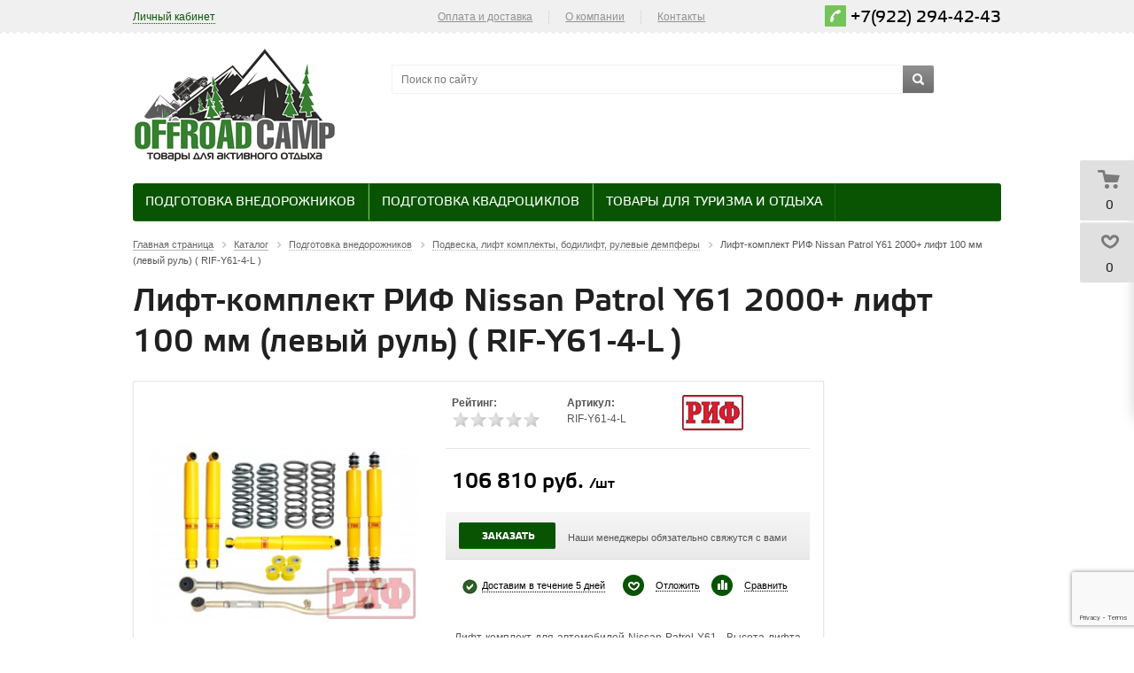

--- FILE ---
content_type: text/html; charset=UTF-8
request_url: https://offroadcamp.ru/catalog/preparation_of_suvs/suspension-lift-kits-bodylift-steering-dampers/6180/
body_size: 34660
content:
 
<!DOCTYPE html>
<head>
	<title>Лифт-комплект РИФ Nissan Patrol Y61 2000+ лифт 100 мм (левый руль) ( RIF-Y61-4-L ) купить в Екатеринбурге - Offroadcamp.ru</title>
	<meta name="viewport" content="width=device-width, initial-scale=1.0" />
	<meta name="HandheldFriendly" content="true" />
	<meta name="yes" content="yes" />
	<meta name="apple-mobile-web-app-status-bar-style" content="black" />
	<meta name="SKYPE_TOOLBAR" content="SKYPE_TOOLBAR_PARSER_COMPATIBLE" />
	<meta http-equiv="Content-Type" content="text/html; charset=UTF-8" />
<meta name="robots" content="index, follow" />
<meta name="keywords" content="Лифт-комплект РИФ Nissan Patrol Y61 2000+ лифт 100 мм (левый руль) ( RIF-Y61-4-L ), купить Лифт-комплект РИФ Nissan Patrol Y61 2000+ лифт 100 мм (левый руль) ( RIF-Y61-4-L ), приобрести" />
<meta name="description" content="Лифт-комплект РИФ Nissan Patrol Y61 2000+ лифт 100 мм (левый руль) ( RIF-Y61-4-L ). Offroadcamp - здесь можно купить все самое лучшее для подготовки своего внедорожника к активному отдыху!" />
<link href="/bitrix/js/main/core/css/core.css?14326208003963" type="text/css"  rel="stylesheet" />
<link href="/bitrix/js/main/core/css/core_popup.css?143905871839879" type="text/css"  rel="stylesheet" />
<link href="/bitrix/js/main/core/css/core_viewer.css?143905872420509" type="text/css"  rel="stylesheet" />
<link href="/bitrix/js/fileman/light_editor/light_editor.css?143100304514291" type="text/css"  rel="stylesheet" />
<link href="/bitrix/templates/aspro_kshop/components/bitrix/iblock.vote/element_rating/style.css?1431003896443" type="text/css"  rel="stylesheet" />
<link href="/bitrix/templates/aspro_kshop/components/bitrix/catalog.store.amount/product_stores_amount/style.css?1431003896976" type="text/css"  rel="stylesheet" />
<link href="/bitrix/templates/aspro_kshop/components/bitrix/forum.topic.reviews/.default/style.css?145026984817044" type="text/css"  rel="stylesheet" />
<link href="/bitrix/panel/main/popup.css?144171901323084" type="text/css"  rel="stylesheet" />
<link href="/bitrix/templates/aspro_kshop/css/jquery.fancybox.css?14310038964349" type="text/css"  data-template-style="true"  rel="stylesheet" />
<link href="/bitrix/templates/aspro_kshop/css/styles.css?1582116013189094" type="text/css"  data-template-style="true"  rel="stylesheet" />
<link href="/bitrix/templates/aspro_kshop/css/colors.css?155022441845783" type="text/css"  data-template-style="true"  rel="stylesheet" />
<link href="/bitrix/templates/aspro_kshop/css/fonts.css?1550228266109086" type="text/css"  data-template-style="true"  rel="stylesheet" />
<link href="/bitrix/templates/aspro_kshop/css/media.css?158218151726336" type="text/css"  data-template-style="true"  rel="stylesheet" />
<link href="/bitrix/templates/aspro_kshop/css/custom.css?16606398703957" type="text/css"  data-template-style="true"  rel="stylesheet" />
<link href="/bitrix/templates/aspro_kshop/ajax/ajax.css?1431003896309" type="text/css"  data-template-style="true"  rel="stylesheet" />
<link href="/bitrix/templates/aspro_kshop/themes/green/style.css?146020163031752" type="text/css"  data-template-style="true"  rel="stylesheet" />
<link href="/bitrix/templates/aspro_kshop/template_styles.css?15776913853601" type="text/css"  data-template-style="true"  rel="stylesheet" />
<script type="text/javascript">if(!window.BX)window.BX={message:function(mess){if(typeof mess=='object') for(var i in mess) BX.message[i]=mess[i]; return true;}};</script>
<script type="text/javascript">(window.BX||top.BX).message({'JS_CORE_LOADING':'Загрузка...','JS_CORE_NO_DATA':'- Нет данных -','JS_CORE_WINDOW_CLOSE':'Закрыть','JS_CORE_WINDOW_EXPAND':'Развернуть','JS_CORE_WINDOW_NARROW':'Свернуть в окно','JS_CORE_WINDOW_SAVE':'Сохранить','JS_CORE_WINDOW_CANCEL':'Отменить','JS_CORE_H':'ч','JS_CORE_M':'м','JS_CORE_S':'с','JSADM_AI_HIDE_EXTRA':'Скрыть лишние','JSADM_AI_ALL_NOTIF':'Показать все','JSADM_AUTH_REQ':'Требуется авторизация!','JS_CORE_WINDOW_AUTH':'Войти','JS_CORE_IMAGE_FULL':'Полный размер'});</script>
<script type="text/javascript">(window.BX||top.BX).message({'JS_CORE_VIEWER_DOWNLOAD':'Скачать','JS_CORE_VIEWER_EDIT':'Редактировать','JS_CORE_VIEWER_DESCR_AUTHOR':'Автор','JS_CORE_VIEWER_DESCR_LAST_MODIFY':'Последние изменения','JS_CORE_VIEWER_TOO_BIG_FOR_VIEW':'Файл слишком большой для просмотра','JS_CORE_VIEWER_OPEN_WITH_GVIEWER':'Открыть файл в Google Viewer','JS_CORE_VIEWER_IFRAME_DESCR_ERROR':'Просмотр файла невозможен из-за просроченной авторизации в Google. Откройте файл в Google Viewer и авторизуйтесь.','JS_CORE_VIEWER_IFRAME_PROCESS_SAVE_DOC':'Сохранение документа','JS_CORE_VIEWER_IFRAME_UPLOAD_DOC_TO_GOOGLE':'Загрузка документа','JS_CORE_VIEWER_IFRAME_CONVERT_ACCEPT':'Конвертировать','JS_CORE_VIEWER_IFRAME_CONVERT_DECLINE':'Отменить','JS_CORE_VIEWER_IFRAME_CONVERT_TO_NEW_FORMAT':'Документ будет сконвертирован в docx, xls, pptx, так как имеет старый формат.','JS_CORE_VIEWER_IFRAME_DESCR_SAVE_DOC':'Сохранить документ?','JS_CORE_VIEWER_IFRAME_SAVE_DOC':'Сохранить','JS_CORE_VIEWER_IFRAME_DISCARD_DOC':'Отменить изменения','JS_CORE_VIEWER_IFRAME_CHOICE_SERVICE_EDIT':'Редактировать с помощью','JS_CORE_VIEWER_IFRAME_SET_DEFAULT_SERVICE_EDIT':'Использовать для всех файлов','JS_CORE_VIEWER_IFRAME_CHOICE_SERVICE_EDIT_ACCEPT':'Применить','JS_CORE_VIEWER_IFRAME_CHOICE_SERVICE_EDIT_DECLINE':'Отменить','JS_CORE_VIEWER_IFRAME_UPLOAD_NEW_VERSION_IN_COMMENT':'Загрузил новую версию файла','JS_CORE_VIEWER_SERVICE_GOOGLE_DRIVE':'Google Docs','JS_CORE_VIEWER_SERVICE_SKYDRIVE':'MS Office Online','JS_CORE_VIEWER_IFRAME_CANCEL':'Отмена','JS_CORE_VIEWER_IFRAME_DESCR_SAVE_DOC_F':'В одном из окон вы редактируете данный документ. Если вы завершили работу над документом, нажмите \"#SAVE_DOC#\", чтобы загрузить измененный файл на портал.','JS_CORE_VIEWER_SAVE':'Сохранить','JS_CORE_VIEWER_EDIT_IN_SERVICE':'Редактировать в #SERVICE#','JS_CORE_VIEWER_NOW_EDITING_IN_SERVICE':'Редактирование в #SERVICE#','JS_CORE_VIEWER_SAVE_TO_OWN_FILES':'Сохранить на Битрикс24.Диск','JS_CORE_VIEWER_DOWNLOAD_TO_PC':'Скачать на локальный компьютер','JS_CORE_VIEWER_GO_TO_FILE':'Перейти к файлу','JS_CORE_VIEWER_DESCR_SAVE_FILE_TO_OWN_FILES':'Файл #NAME# успешно сохранен<br>в папку \"Файлы\\Сохраненные\"','JS_CORE_VIEWER_DESCR_PROCESS_SAVE_FILE_TO_OWN_FILES':'Файл #NAME# сохраняется<br>на ваш \"Битрикс24.Диск\"','JS_CORE_VIEWER_HISTORY_ELEMENT':'История','JS_CORE_VIEWER_VIEW_ELEMENT':'Просмотреть','JS_CORE_VIEWER_THROUGH_VERSION':'Версия #NUMBER#','JS_CORE_VIEWER_THROUGH_LAST_VERSION':'Последняя версия','JS_CORE_VIEWER_DISABLE_EDIT_BY_PERM':'Автор не разрешил вам редактировать этот документ','JS_CORE_VIEWER_IFRAME_UPLOAD_NEW_VERSION_IN_COMMENT_F':'Загрузила новую версию файла','JS_CORE_VIEWER_IFRAME_UPLOAD_NEW_VERSION_IN_COMMENT_M':'Загрузил новую версию файла','JS_CORE_VIEWER_IFRAME_CONVERT_TO_NEW_FORMAT_EX':'Документ будет сконвертирован в формат #NEW_FORMAT#, так как текущий формат #OLD_FORMAT# является устаревшим.','JS_CORE_VIEWER_CONVERT_TITLE':'Конвертировать в #NEW_FORMAT#?','JS_CORE_VIEWER_CREATE_IN_SERVICE':'Создать с помощью #SERVICE#','JS_CORE_VIEWER_NOW_CREATING_IN_SERVICE':'Создание документа в #SERVICE#','JS_CORE_VIEWER_SAVE_AS':'Сохранить как','JS_CORE_VIEWER_CREATE_DESCR_SAVE_DOC_F':'В одном из окон вы создаете новый документ. Если вы завершили работу над документом, нажмите \"#SAVE_AS_DOC#\", чтобы перейти к добавлению документа на портал.','JS_CORE_VIEWER_NOW_DOWNLOAD_FROM_SERVICE':'Загрузка документа из #SERVICE#','JS_CORE_VIEWER_EDIT_IN_LOCAL_SERVICE':'Редактировать на моём компьютере','JS_CORE_VIEWER_EDIT_IN_LOCAL_SERVICE_SHORT':'Редактировать на #SERVICE#','JS_CORE_VIEWER_SERVICE_LOCAL':'моём компьютере','JS_CORE_VIEWER_DOWNLOAD_B24_DESKTOP':'Скачать','JS_CORE_VIEWER_SERVICE_LOCAL_INSTALL_DESKTOP':'Для эффективного редактирования документов на компьютере, установите десктоп приложение и подключите Битрикс24.Диск','JS_CORE_VIEWER_SERVICE_B24_DISK':'Битрикс24.Диск'});</script>
<script bxrunfirst>LHE_MESS = window.LHE_MESS = {'Image':'Изображение','Video':'Видео','ImageSizing':'Размеры (Ш х В)'}; (window.BX||top.BX).message({'CreateLink':'Ссылка','EditLink':'Редактировать ссылку','DialogSave':'Сохранить','DialogCancel':'Отменить','DialogClose':'Закрыть','Width':'Ширина','Height':'Высота','Source':'Режим HTML-кода','BBSource':'Режим BB-Code','On':'включено','Off':'выключено','Anchor':'Якорь','DeleteLink':'Удалить ссылку','Image':'Изображение','EditImage':'Редактировать изображение','SpecialChar':'Вставить спецсимвол','Bold':'Жирный','Italic':'Курсив','Underline':'Подчеркнутый','Strike':'Зачеркнутый','RemoveFormat':'Удалить форматирование','InsertHr':'Вставить горизонтальный разделитель','JustifyLeft':'По левому краю','JustifyCenter':'По центру','JustifyRight':'По правому краю','JustifyFull':'По ширине','Outdent':'Уменьшить отступ','Indent':'Увеличить отступ','OrderedList':'Нумерованный список','UnorderedList':'Список с маркерами','InsertTable':'Таблица','SmileList':'Смайлы','HeaderList':'Формат','FontList':'Шрифт','FontSizeList':'Размер шрифта','BackColor':'Цвет фона','ForeColor':'Цвет шрифта','Video':'Видео','InsertVideo':'Вставить видео','EditVideo':'Редактировать видео','VideoProps':'Параметры видео','VideoPath':'Путь к видеофайлу','VideoPreviewPath':'Путь к рисунку предпросмотра','VideoAutoplay':'Автоматически начать проигрывать','VideoVolume':'Уровень громкости','LinkProps':'Параметры ссылки','LinkText':'Текст ссылки','LinkHref':'Адрес ссылки','LinkTitle':'Всплывающая подсказка','LinkTarget':'Открыть ссылку в ','LinkTarget_def':'- не указывать - ','LinkTarget_blank':'новом окне','LinkTarget_parent':'родительском окне','LinkTarget_self':'этом окне','LinkTarget_top':'самом наружном','AnchorProps':'Параметры якоря','AnchorName':'Название якоря','ImageProps':'Параметры изображения','ImageSrc':'Путь к изображению','ImageTitle':'Всплывающая подсказка','ImgAlign':'Выравнивание','ImgAlignTop':'по верхней границе','ImgAlignRight':'справа','ImgAlignBottom':'по нижней границе','ImgAlignLeft':'слева','ImgAlignMiddle':'по центру','ImageSizing':'Размеры (Ш х В)','ImageSaveProp':'Сохранять пропорции','ImagePreview':'Предпросмотр','Normal':'Обычный','Heading':'Заголовок','Preformatted':'Преформатирован','DefaultColor':'По умолчанию','DragFloatingToolbar':'Панель инструментов','Quote':'Оформление текста в виде цитаты','InsertCode':'Оформление текста в виде кода','InsertCut':'Оформление текста предпросмотра','Translit':'Перекодировка транслит/латиница','CutTitle':'Ограничение текста предпросмотра','TableRows':'Строк','TableCols':'Столбцов','TableModel':'Макет','ListItems':'Элементы списка','AddLI':'Добавить пункт','AddLITitle':'Добавить пункт в список (Enter)','DelListItem':'Удалить пункт из списка','ResizerTitle':'Изменить размер','CodeDel':'Нажмите (Shift + Del) чтобы удалить весь фрагмент кода','OnPasteProcessing':'Идет обработка вставленного текста...'});</script>
<script type="text/javascript">(window.BX||top.BX).message({'LANGUAGE_ID':'ru','FORMAT_DATE':'DD.MM.YYYY','FORMAT_DATETIME':'DD.MM.YYYY HH:MI:SS','COOKIE_PREFIX':'BITRIX_SM','SERVER_TZ_OFFSET':'18000','SITE_ID':'s1','USER_ID':'','SERVER_TIME':'1769073150','USER_TZ_OFFSET':'0','USER_TZ_AUTO':'Y','bitrix_sessid':'16f49c0e6c806eccbe235c77e101bcb2'});</script>


<script type="text/javascript" src="/bitrix/js/main/core/core.js?1445884911110032"></script>
<script type="text/javascript" src="/bitrix/js/main/core/core_db.js?143422473510946"></script>
<script type="text/javascript" src="/bitrix/js/main/core/core_ajax.js?144588491134943"></script>
<script type="text/javascript" src="/bitrix/js/main/json/json2.min.js?14310029923467"></script>
<script type="text/javascript" src="/bitrix/js/main/core/core_ls.js?143422473510430"></script>
<script type="text/javascript" src="/bitrix/js/main/core/core_fx.js?143262080016538"></script>
<script type="text/javascript" src="/bitrix/js/main/core/core_frame_cache.js?144171904314621"></script>
<script type="text/javascript" src="/bitrix/js/main/jquery/jquery-1.8.3.min.js?143100299393636"></script>
<script type="text/javascript" src="/bitrix/js/main/ajax.js?143262080035509"></script>
<script type="text/javascript" src="/bitrix/js/main/core/core_popup.js?143262080739448"></script>
<script type="text/javascript" src="/bitrix/js/main/core/core_viewer.js?1439058724115595"></script>
<script type="text/javascript" src="/bitrix/js/main/core/core_window.js?143422473596650"></script>
<script type="text/javascript" src="/bitrix/js/fileman/light_editor/le_dialogs.js?143100304530956"></script>
<script type="text/javascript" src="/bitrix/js/fileman/light_editor/le_controls.js?143100304524518"></script>
<script type="text/javascript" src="/bitrix/js/fileman/light_editor/le_toolbarbuttons.js?143100304543001"></script>
<script type="text/javascript" src="/bitrix/js/fileman/light_editor/le_core.js?143100330376087"></script>
<script type="text/javascript" src="/bitrix/js/currency/core_currency.js?14537934892402"></script>
<script>BX.message('')</script>
<link rel="shortcut icon" href="/bitrix/templates/aspro_kshop/themes/green/images/favicon.ico" type="image/x-icon" />
<link rel="apple-touch-icon" sizes="57x57" href="/bitrix/templates/aspro_kshop/themes/green/images/favicon_57.png" />
<link rel="apple-touch-icon" sizes="72x72" href="/bitrix/templates/aspro_kshop/themes/green/images/favicon_72.png" />



<script type="text/javascript" src="/bitrix/templates/aspro_kshop/js/sly.js?155022589328783"></script>
<script type="text/javascript" src="/bitrix/components/bitrix/search.title/script.js?14310033239472"></script>
<script type="text/javascript" src="/bitrix/templates/aspro_kshop/js/jqModal.js?14310038963355"></script>
<script type="text/javascript" src="/bitrix/templates/aspro_kshop/js/jquery.fancybox.js?143100389645891"></script>
<script type="text/javascript" src="/bitrix/templates/aspro_kshop/js/jquery.flexslider-min.js?143100389621817"></script>
<script type="text/javascript" src="/bitrix/templates/aspro_kshop/js/jquery.maskedinput-1.2.2.js?14310038966897"></script>
<script type="text/javascript" src="/bitrix/templates/aspro_kshop/js/jquery.easing.1.3.js?14310038968097"></script>
<script type="text/javascript" src="/bitrix/templates/aspro_kshop/js/jquery.validate.js?143100389639131"></script>
<script type="text/javascript" src="/bitrix/templates/aspro_kshop/js/equalize.min.js?1431003896588"></script>
<script type="text/javascript" src="/bitrix/templates/aspro_kshop/js/jquery.alphanumeric.js?14310038961972"></script>
<script type="text/javascript" src="/bitrix/templates/aspro_kshop/js/jquery.cookie.js?14310038963066"></script>
<script type="text/javascript" src="/bitrix/templates/aspro_kshop/js/main.js?155022589525603"></script>
<script type="text/javascript" src="/bitrix/templates/aspro_kshop/js/custom.js?1431003896100"></script>
<script type="text/javascript" src="/bitrix/templates/aspro_kshop/components/bitrix/forum.topic.reviews/.default/script.js?145026984825926"></script>
<script type="text/javascript" src="/bitrix/templates/aspro_kshop/components/bitrix/catalog.bigdata.products/main/script.js?145026984835216"></script>
<script type="text/javascript">var _ba = _ba || []; _ba.push(["aid", "73b6a148b1df4492469da432eba3a5b7"]); _ba.push(["host", "offroadcamp.ru"]); _ba.push(["ad[ct][item]", "[base64]"]);_ba.push(["ad[ct][user_id]", function() {return BX.message("USER_ID") ? BX.message("USER_ID") : 0;}]);_ba.push(["ad[ct][recommendation]", function() {var rcmId = "";var cookieValue = BX.getCookie("BITRIX_SM_RCM_PRODUCT_LOG");var productId = 6180;var cItems = [],cItem;if (cookieValue){cItems = cookieValue.split('.');}var i = cItems.length;while (i--){cItem = cItems[i].split('-');if (cItem[0] == productId){rcmId = cItem[1];break;}}return rcmId;}]);_ba.push(["ad[ct][v]", "2"]);(function() {var ba = document.createElement("script"); ba.type = "text/javascript"; ba.async = true;ba.src = (document.location.protocol == "https:" ? "https://" : "http://") + "bitrix.info/ba.js";var s = document.getElementsByTagName("script")[0];s.parentNode.insertBefore(ba, s);})();</script>


		<!--[if gte IE 9]><style type="text/css">.basket_button, .button30, .icon {filter: none;}</style><![endif]-->

<meta property="og:locale" content="ru_RU" />
<meta property="og:type" content="website">
<meta property="og:site_name" content="offroadcamp.ru">
<meta property="og:title" content="Лифт-комплект РИФ Nissan Patrol Y61 2000+ лифт 100 мм (левый руль) ( RIF-Y61-4-L ) купить в Екатеринбурге - Offroadcamp.ru"/>
<meta property="og:image" content="http://offroadcamp.ru/upload/og.png">
<meta property="og:image:width" content="968">
<meta property="og:image:height" content="504">
<meta property="og:url" content= "http://offroadcamp.ru/catalog/preparation_of_suvs/suspension-lift-kits-bodylift-steering-dampers/6180/" />
	<meta property="og:description" content="Каталог товаров, в котором представлены: Лифт-комплект РИФ Nissan Patrol Y61 2000+ лифт 100 мм (левый руль) ( RIF-Y61-4-L ) купить в Екатеринбурге - Offroadcamp.ru">
<meta name="yandex-verification" content="c98c711481601f89" />

</head>	
	<body id="main">
				<!--noindex-->
			<div id="preload_wrapp" style="display:none;"> 
								<img src="/bitrix/templates/aspro_kshop/images/button_icons.png" /><img src="/bitrix/templates/aspro_kshop/images/slider_pagination.png" /><img src="/bitrix/templates/aspro_kshop/images/arrows_big.png" /><img src="/bitrix/templates/aspro_kshop/images/like_icons.png" /><img src="/bitrix/templates/aspro_kshop/images/arrows_small.png" /><img src="/bitrix/templates/aspro_kshop/images/sort_icons.png" />			</div>		<!--/noindex-->
						<script type="text/javascript">
		var arKShopOptions = [];
		if(typeof(BX.localStorage) !== 'undefined'){
			arKShopOptions = BX.localStorage.get('arKShopOptions') ? BX.localStorage.get('arKShopOptions') : [];
		}
		jQuery.extend(jQuery.validator.messages,{required: 'Это поле необходимо заполнить.', email: 'Пожалуйста, введите корректный E-mail.'});
		</script>
		<!--'start_frame_cache_options-block'-->		<script type="text/javascript">
		var arKShopOptions = ({
			"SITE_DIR" : "/",
			"JS_ITEM_CLICK":({
				"precision" : 6,
				"precisionFactor" : Math.pow(10,6)
			}),
			"COUNTERS":({
				"YANDEX_COUNTER" : "0",
				"GOOGLE_COUNTER" : "0",
				"YANDEX_ECOMERCE" : "N",
				"GOOGLE_ECOMERCE" : "N",
				"TYPE":{
					"ONE_CLICK":"Покупка в 1 клик",
					"QUICK_ORDER":"Быстрый заказ",
				},
				"GOOGLE_EVENTS":{
					"ADD2BASKET": "addToCart",
					"REMOVE_BASKET": "removeFromCart",
					"CHECKOUT_ORDER": "checkout",
				}
				/*
				"GOALS" : {
					"TO_BASKET": "TO_BASKET",
					"ORDER_START": "ORDER_START",
					"ORDER_SUCCESS": "ORDER_SUCCESS",
					"QUICK_ORDER_SUCCESS": "QUICK_ORDER_SUCCESS",
					"ONE_CLICK_BUY_SUCCESS": "ONE_CLICK_BUY_SUCCESS",
				}*/
			}),
			"FORM" : ({
				"ASK_FORM_ID" : "QUESTIONS_AND_ANSWERS",
				"FEEDBACK_FORM_ID" : "FEEDBACK",
				"RESUME_FORM_ID" : "RESUME",
				"TOORDER_FORM_ID" : "TOORDER"
			}),
			"THEME" : ({
				"COLOR_THEME" : "green",
				"BANNER_WIDTH" : "average",
				"HEAD" : "type_2",
				"BASKET" : "fly",
				"SHOW_BASKET_ONADDTOCART" : "Y",
				"PHONE_MASK" : "+9 (999) 999-99-99",
				"SKU_PROPS_VIEW_DETAIL" : "ALL"
			})
		});
		if(typeof(BX.localStorage) !== 'undefined'){
			BX.localStorage.set('arKShopOptions', arKShopOptions, 86400);
		}
		$(document).ready(function(){
			if(arKShopOptions['THEME']['PHONE_MASK']){
				if($('.phone-input').size())
					$('.phone-input').mask(arKShopOptions['THEME']['PHONE_MASK']);
				if($('input.phone').size())
					$('input.phone').mask(arKShopOptions['THEME']['PHONE_MASK']);
			}
			jqmEd('feedback', arKShopOptions['FORM']['FEEDBACK_FORM_ID']);
			jqmEd('ask', arKShopOptions['FORM']['ASK_FORM_ID'], '.ask_btn');
			jqmEd('resume', arKShopOptions['FORM']['RESUME_FORM_ID'], '.resume_send');
		});
		</script>
		<!--'end_frame_cache_options-block'-->						<div class="wrapper  basket_fly head_type_2 banner_average">
			<div id="panel"></div>	
			<div class="top-h-row">
				<div class="wrapper_inner">
					<div class="h-user-block" id="personal_block">
						<form id="auth_params" action="/ajax/show_personal_block.php">
	<input type="hidden" name="REGISTER_URL" value="/auth/" />
	<input type="hidden" name="FORGOT_PASSWORD_URL" value="/auth/forgot-password" />
	<input type="hidden" name="PROFILE_URL" value="/personal/" />
	<input type="hidden" name="SHOW_ERRORS" value="Y" />
</form>
<!--'start_frame_cache_iIjGFB'-->	<div class="module-enter no-have-user">
		<!--noindex--><a class="avtorization-call enter pseudo"  rel="nofollow"><span>Личный кабинет</span></a><!--/noindex-->
		<script type="text/javascript">
		$(document).ready(function(){
			jqmEd('enter', 'auth', '.avtorization-call.enter');
		});
		</script>
	</div>
<!--'end_frame_cache_iIjGFB'-->					</div>
					<div class="search">
						<form action="/catalog/" class="search1">
	<input id="title-search-input-1" class="search_field1" type="text" name="q" placeholder="Поиск по сайту" autocomplete="off" />
	<button id="search-submit-button" type="submit" class="submit"><i></i></button>
			<div id="title-search-1"></div>
		<script type="text/javascript">
var jsControl = new JCTitleSearch({
	//'WAIT_IMAGE': '/bitrix/themes/.default/images/wait.gif',
	'AJAX_PAGE' : '/bitrix/urlrewrite.php?SEF_APPLICATION_CUR_PAGE_URL=%2Fcatalog%2Fpreparation_of_suvs%2Fsuspension-lift-kits-bodylift-steering-dampers%2F6180%2F',
	'CONTAINER_ID': 'title-search-1',
	'INPUT_ID': 'title-search-input-1',
	'MIN_QUERY_LEN': 2
});
$("#title-search-input-1").focus(function() { $(this).parents("form").find("button[type='submit']").addClass("hover"); });
$("#title-search-input-1").blur(function() { $(this).parents("form").find("button[type='submit']").removeClass("hover"); });
</script>
	</form>					</div>
					<div class="content_menu">
							<ul class="menu">
					<li>
				<a href="/help/payment/" >Оплата и доставка</a>
							</li>
			<li class="separator"></li>					<li>
				<a href="/company/" >О компании</a>
									<div class="child submenu">
						<b class="space"></b>						<div class="child_wrapp">
															<a  href="/company/">О компании</a>
															<a  href="/company/sotrudnichestvo.php">Сотрудничество</a>
															<a  href="/company/news/">Новости</a>
													</div>
					</div>
							</li>
			<li class="separator"></li>					<li>
				<a href="/contacts/" >Контакты</a>
							</li>
						</ul>
	<script>
		$(".content_menu .menu > li:not(.current) > a").click(function()
		{
			$(this).parents("li").siblings().removeClass("current");
			$(this).parents("li").addClass("current");
		});
		$(".content_menu .menu .child_wrapp a").click(function()
		{
			$(this).siblings().removeClass("current");
			$(this).addClass("current");
		});
	</script>
					</div>
					<div class="phone">
						<span class="phone_wrapper">
							<span style="color: #75c459; background-color: #75c459;" class="icon"><i style="color: #75c459; background-color: #75c459;"></i></span>
							<span class="phone_text">
								<a onclick="ym(31424553,'reachGoal','number'); return true;" href="tel:+7 (922) 294-42-43">+7(922) 294-42-43</a>							</span>
						</span>
					</div>
				</div>
			</div>
			
			<header id="header">	
				<div class="wrapper_inner">	
					<table class="middle-h-row" cellspacing="0" cellpadding="0" border="0" width="100%"><tr>
						<td class="logo_wrapp">
							<div class="logo">
								<a href="/"><img src="/bitrix/templates/aspro_kshop/themes/green/images/logo.png" /></a>							</div>
						</td>
						<td  class="center_block">
							<div class="main-nav">
									<ul class="menu adaptive">
		<li class="menu_opener"><a>Меню</a><i class="icon"></i></li>
	</ul>
	<ul class="menu full">
					<li class=" current catalog">
				<a href="/catalog/">
					Каталог					<i></i>					<b class="space"></b>				</a>
													<div class="child cat_menu">
	<div class="child_wrapp">
										<ul >
				<li class="menu_title"><a href="/catalog/Preparation_of_SUVs/">Подготовка внедорожников</a></li>
													<li  class="menu_item"><a href="/catalog/Preparation_of_SUVs/Avtomobilnye-kholodilniki/">Автомобильные холодильники</a></li>
														<li  class="menu_item"><a href="/catalog/Preparation_of_SUVs/Avtonomnye-otopiteli/">Автономные отопители</a></li>
														<li  class="menu_item"><a href="/catalog/Preparation_of_SUVs/Batteries_and_accessories/">Аккумуляторы и аксессуары к ним</a></li>
														<li  class="menu_item"><a href="/catalog/Preparation_of_SUVs/Expedition-roof-racks-boxes-ladders-roof-rails/">Багажники экспедиционные, боксы, лесенки, рейлинги</a></li>
														<li  class="menu_item"><a href="/catalog/Preparation_of_SUVs/Lock/">Блокировки</a></li>
														<li  class="d menu_item" style="display: none;"><a href="/catalog/Preparation_of_SUVs/Wheel-rims-and-accessories/">Диски колёсные и аксессуары</a></li>
														<li  class="d menu_item" style="display: none;"><a href="/catalog/Preparation_of_SUVs/The-farm-Jack-Hi-Lift-Jack-and-inflatable/">Домкраты реечные Hi-Lift Jack и надувные</a></li>
														<li  class="d menu_item" style="display: none;"><a href="/catalog/Preparation_of_SUVs/The_expeditionary_cans_and_accessories/">Канистры экспедиционные и аксессуары</a></li>
														<li  class="d menu_item" style="display: none;"><a href="/catalog/Preparation_of_SUVs/Compressors_and_pneumatic_systems/">Компрессоры автомобильные</a></li>
														<li  class="d menu_item" style="display: none;"><a href="/catalog/Preparation_of_SUVs/Winches_parts_and_accessories/">Лебёдки, запчасти и аксессуары</a></li>
														<li  class="d menu_item" style="display: none;"><a href="/catalog/Preparation_of_SUVs/Suspension-lift-kits-bodylift-steering-dampers/">Подвеска, лифт комплекты, бодилифт, рулевые демпферы</a></li>
														<li  class="d menu_item" style="display: none;"><a href="/catalog/Preparation_of_SUVs/Arch_extensions/">Расширители арок</a></li>
														<li  class="d menu_item" style="display: none;"><a href="/catalog/Preparation_of_SUVs/Radios-antennas-mounts-accessories/">Рации, антены, крепления, аксессуары</a></li>
														<li  class="d menu_item" style="display: none;"><a href="/catalog/Preparation_of_SUVs/Sandraki/">Сендтраки</a></li>
														<li  class="d menu_item" style="display: none;"><a href="/catalog/Preparation_of_SUVs/Power-elements-bumpers-side-skirts-protection/">Силовые элементы, бамперы, пороги, защита</a></li>
														<li  class="d menu_item" style="display: none;"><a href="/catalog/Preparation_of_SUVs/Fastening-and-ties-goods/">Стяжные ремни (стяжки), крепления для грузов</a></li>
														<li  class="d menu_item" style="display: none;"><a href="/catalog/Preparation_of_SUVs/Transmission-and-brake-system/">Трансмиссия и тормозная система</a></li>
														<li  class="d menu_item" style="display: none;"><a href="/catalog/Preparation_of_SUVs/Slings_dynamic_coronadite_cables/">Тросы, стропы динамические, корозащитка</a></li>
														<li  class="d menu_item" style="display: none;"><a href="/catalog/Preparation_of_SUVs/Tow-bars/">Фаркоп</a></li>
														<li  class="d menu_item" style="display: none;"><a href="/catalog/Preparation_of_SUVs/Lighting/">Фары для внедорожников</a></li>
														<li  class="d menu_item" style="display: none;"><a href="/catalog/Preparation_of_SUVs/Wheel-hubs/">Хабы колёсные</a></li>
														<li  class="d menu_item" style="display: none;"><a href="/catalog/Preparation_of_SUVs/Tires-for-SUVs/">Шины для внедорожников</a></li>
														<li  class="d menu_item" style="display: none;"><a href="/catalog/Preparation_of_SUVs/Snorkels/">Шноркели</a></li>
														<li  class="d menu_item" style="display: none;"><a href="/catalog/Preparation_of_SUVs/Forwarding-boxes-cases-pouches-organizers/">Экспедиционные ящики, кейсы, чехлы, органайзеры</a></li>
														<li  class="d menu_item" style="display: none;"><a href="/catalog/Preparation_of_SUVs/Tirloni/">Тайрлоки</a></li>
														<li  class="d menu_item" style="display: none;"><a href="/catalog/Preparation_of_SUVs/Autoplate-tents-awnings/">Автопалатки, тенты, маркизы</a></li>
													<!--noindex-->
											<li class="see_more">
							<a rel="nofollow" href="#" onclick="if( $(this).hasClass('open') ){ $(this).text('Показать все').removeClass('open').parent().parent().find('li.d').hide(); }else{ $(this).text('Свернуть').addClass('open').parent().parent().find('li.d').show(); } return false;">Показать еще</a>
						</li>
									<!--/noindex-->
			</ul>
											<ul >
				<li class="menu_title"><a href="/catalog/Preparation-of-ATVs-snowmobiles/">Подготовка квадроциклов</a></li>
													<li  class="menu_item"><a href="/catalog/Preparation-of-ATVs-snowmobiles/Bags-for-ATV/">Кофры для квадроциклов</a></li>
													<!--noindex-->
									<!--/noindex-->
			</ul>
											<ul class="last">
				<li class="menu_title"><a href="/catalog/Hiking_and_camping/">Товары для туризма и отдыха</a></li>
													<li  class="menu_item"><a href="/catalog/Hiking_and_camping/Turisticheskie-plity/">Туристические плиты</a></li>
														<li  class="menu_item"><a href="/catalog/Hiking_and_camping/Gas-lamps/">Газовые лампы</a></li>
														<li  class="menu_item"><a href="/catalog/Hiking_and_camping/Knives/">Ножи</a></li>
														<li  class="menu_item"><a href="/catalog/Hiking_and_camping/Sleeping_bags-spalnye_meshki/">Спальные мешки</a></li>
														<li  class="menu_item"><a href="/catalog/Hiking_and_camping/palatki/">Палатки</a></li>
														<li  class="d menu_item" style="display: none;"><a href="/catalog/Hiking_and_camping/turisticheskie_kovriki/">Туристические коврики</a></li>
														<li  class="d menu_item" style="display: none;"><a href="/catalog/Hiking_and_camping/Crockery_tourist/">Туристическая посуда</a></li>
														<li  class="d menu_item" style="display: none;"><a href="/catalog/Hiking_and_camping/Led-flashlights-charger-batteries/">Фонари</a></li>
														<li  class="d menu_item" style="display: none;"><a href="/catalog/Hiking_and_camping/Ekholoty-i-GPS-navigatory/">Эхолоты и GPS-навигаторы</a></li>
														<li  class="d menu_item" style="display: none;"><a href="/catalog/Hiking_and_camping/germomeshki/">Гермомешки</a></li>
														<li  class="d menu_item" style="display: none;"><a href="/catalog/Hiking_and_camping/turisticheskie_rjukzaki/">Туристические рюкзаки</a></li>
														<li  class="d menu_item" style="display: none;"><a href="/catalog/Hiking_and_camping/Cooking-systems/">Системы приготовления пищи</a></li>
													<!--noindex-->
											<li class="see_more">
							<a rel="nofollow" href="#" onclick="if( $(this).hasClass('open') ){ $(this).text('Показать еще').removeClass('open').parent().parent().find('li.d').hide(); }else{ $(this).text('Свернуть').addClass('open').parent().parent().find('li.d').show(); } return false;">Показать еще</a>
						</li>
									<!--/noindex-->
			</ul>
						</div>
</div>
							</li>
					<li class="">
				<a href="/sale/">
					Акции														</a>
											</li>
					<li class="">
				<a href="/company/">
					О компании										<b class="space"></b>				</a>
									<div class="child submenu">
						<div class="child_wrapp">
															<a class="" href="/company/">О компании</a>
															<a class="" href="/company/sotrudnichestvo.php">Сотрудничество</a>
															<a class="" href="/company/news/">Новости</a>
													</div>
					</div>
											</li>
					<li class="">
				<a href="/contacts/stores/">
					Магазин														</a>
											</li>
					<li class="">
				<a href="/services/">
					Услуги										<b class="space"></b>				</a>
									<div class="child submenu">
						<div class="child_wrapp">
															<a class="" href="/services/vnedorozhnaya-evakuatsiya/">Внедорожная эвакуация</a>
															<a class="" href="/services/podgotovka-vnedorozhnikov/">Подготовка внедорожников</a>
													</div>
					</div>
											</li>
					<li class="">
				<a href="/contacts/">
					Контакты														</a>
											</li>
				<li class="stretch"></li>
		<li class="search_row">
			<form action="/catalog/" class="search1">
	<input id="title-search-input-3" class="search_field1" type="text" name="q" placeholder="Поиск по сайту" autocomplete="off" />
	<button id="search-submit-button" type="submit" class="submit"><i></i></button>
			<div id="title-search-3"></div>
		<script type="text/javascript">
var jsControl = new JCTitleSearch({
	//'WAIT_IMAGE': '/bitrix/themes/.default/images/wait.gif',
	'AJAX_PAGE' : '/bitrix/urlrewrite.php?SEF_APPLICATION_CUR_PAGE_URL=%2Fcatalog%2Fpreparation_of_suvs%2Fsuspension-lift-kits-bodylift-steering-dampers%2F6180%2F',
	'CONTAINER_ID': 'title-search-3',
	'INPUT_ID': 'title-search-input-3',
	'MIN_QUERY_LEN': 2
});
$("#title-search-input-3").focus(function() { $(this).parents("form").find("button[type='submit']").addClass("hover"); });
$("#title-search-input-3").blur(function() { $(this).parents("form").find("button[type='submit']").removeClass("hover"); });
</script>
	</form>		</li>
	</ul>
	<script type="text/javascript">
	$(document).ready(function() {
		$("ul.menu.adaptive .menu_opener").click(function(){
			$(this).parents(".menu.adaptive").toggleClass("opened");
			$("ul.menu.full").toggleClass("opened").slideToggle(200);
		});
		
		$(".main-nav .menu > li:not(.current):not(.menu_opener) > a").click(function(){
			$(this).parents("li").siblings().removeClass("current");
			$(this).parents("li").addClass("current");
		});
		
		$(".main-nav .menu .child_wrapp a").click(function(){
			$(this).siblings().removeClass("current");
			$(this).addClass("current");
		});
	});
	</script>
							</div>
							<div class="search">
								<form action="/catalog/" class="search1">
	<input id="title-search-input-2" class="search_field1" type="text" name="q" placeholder="Поиск по сайту" autocomplete="off" />
	<button id="search-submit-button" type="submit" class="submit"><i></i></button>
			<div id="title-search-2"></div>
		<script type="text/javascript">
var jsControl = new JCTitleSearch({
	//'WAIT_IMAGE': '/bitrix/themes/.default/images/wait.gif',
	'AJAX_PAGE' : '/bitrix/urlrewrite.php?SEF_APPLICATION_CUR_PAGE_URL=%2Fcatalog%2Fpreparation_of_suvs%2Fsuspension-lift-kits-bodylift-steering-dampers%2F6180%2F',
	'CONTAINER_ID': 'title-search-2',
	'INPUT_ID': 'title-search-input-2',
	'MIN_QUERY_LEN': 2
});
$("#title-search-input-2").focus(function() { $(this).parents("form").find("button[type='submit']").addClass("hover"); });
$("#title-search-input-2").blur(function() { $(this).parents("form").find("button[type='submit']").removeClass("hover"); });
</script>
	</form>							</div>
						</td>
						<td class="basket_wrapp">
							<div class="header-cart-block" id="basket_line">
								<!--'start_frame_cache_small-basket-block'-->																	<script type="text/javascript">
									$(document).ready(function() {
										$.ajax({
											url: arKShopOptions['SITE_DIR'] + 'ajax/basket_fly.php',
											type: 'post',
											success: function(html){
												$('#basket_line').append(html);
											}
										});
									});
									</script>
																<div class="basket_normal">
	<!--noindex-->
		<div class="cart empty_cart">
			<span class="icon"><i></i></span>
			<span class="icon small"><a href="/basket/"><i></i></a></span>
			<div class="cart_wrapp">
				<a class="cart-call small"  href="/basket/" rel="nofollow">
					<span class="pseudo">Товаров: <span class="total_count">0</span></span>
				</a>
				<a href="/basket/" rel="nofollow">
					<span class="pseudo">Товаров: <span class="total_count">0</span></span>
				</a><br />
				<span class="summ">на <span class="total_summ">0 руб.</span></span>
			</div>
			<div class="cart_wrapp with_delay" style="display: none;">
				<a class="cart-call small" href="/basket/" rel="nofollow">
					<span class="pseudo">Корзина: +<span class="total_count">0</span></span>
				</a>
				<a href="/basket/" class="cart-call-empty" rel="nofollow">
					<span class="pseudo">Корзина: +<span class="total_count">0</span></span>
				</a><br />
				<a class="delay_link" href="/basket/?section=delay"><span class="icon"></span>Отложено <span class="delay_count">0</span></a>
			</div>
		</div>
		<input type="hidden" name="path_to_basket" value="/basket/" />
	<!--/noindex-->
	<div class="card_popup_frame popup hidden"></div>
	
	<script type="text/javascript">
	$('.card_popup_frame').ready(function(){
		$('.card_popup_frame').jqm({	
			trigger: '.cart-call:not(.small)', 
			toTop: 'false', 
			onLoad: function() {}, 
			onShow: function(hash){ 
				$('.card_popup_frame').jqmAddClose('a.jqmClose');  
				$('.card_popup_frame').jqmAddClose('a.button30.close_btn');
				reloadTopBasket('wish', $('#basket_line'), $('.card_popup_frame'), 20, 'Y');
			},
			onHide: function(hash) { replaceBasketPopup(hash);}, 
		});		
	});
	</script>
</div>
								<!--'end_frame_cache_small-basket-block'-->							</div>	
						</td>		
					</tr></table>
					<div class="catalog_menu">
							<ul class="menu bottom">
				
			<li class="menu_item_l1  first">
				<a class="" href="/catalog/Preparation_of_SUVs/">Подготовка внедорожников</a>
							</li>
				
			<li class="menu_item_l1 ">
				<a class="" href="/catalog/Preparation-of-ATVs-snowmobiles/">Подготовка квадроциклов</a>
							</li>
				
			<li class="menu_item_l1 ">
				<a class="" href="/catalog/Hiking_and_camping/">Товары для туризма и отдыха</a>
							</li>
				<!-- <li class="more menu_item_l1">
			<a>Еще<i></i></a>
			<b class="space"></b>
			<div class="child cat_menu"><div class="child_wrapp"></div></div>
		</li> -->
		<li class="stretch"></li>
	</ul>
	<style>
		#header .catalog_menu ul.menu
		{
			display: table;
		}
		#header .catalog_menu ul.menu > li
		{
			display: table-cell;
		}
		#header .catalog_menu ul.menu>li>a
		{
			padding: 0 14px;
		}
	</style>
	<script type="text/javascript">
	var menu = $('.catalog_menu ul.menu');
	var extendedItemsContainer = $(menu).find('li.more');
	var extendedItemsSubmenu = $(extendedItemsContainer).find('.child_wrapp');
	var extendedItemsContainerWidth = $(extendedItemsContainer).outerWidth();
	
	var reCalculateMenu = function(){
		$(menu).find('li:not(.stretch)').show();
		$(extendedItemsSubmenu).html('');
		$(extendedItemsContainer).removeClass('visible');
		calculateMenu();
	}
	
	var calculateMenu = function(){
		var menuWidth = $(menu).outerWidth();	
		$(menu).css('display', '');			
		$('.catalog_menu .menu > li').each(function(index, element){
			if(!$(element).is('.more')&&!$(element).is('.stretch')){
				var itemOffset = $(element).position().left;
				var itemWidth = $(element).outerWidth();
				var submenu = $(element).find('.submenu'); 
				var submenuWidth = $(submenu).outerWidth();
				if($(submenu).length){
					if(index != 0){
						$(submenu).css({'marginLeft': (itemWidth - submenuWidth) / 2});
					}
				}
				var bLast = index == $('.catalog_menu .menu > li').length - 3;
				
				if(itemOffset + itemWidth + (bLast ? 0 : extendedItemsContainerWidth) > menuWidth || $(extendedItemsContainer).is('.visible')){
					if(!$(extendedItemsContainer).is('.visible')){
						$(extendedItemsContainer).addClass('visible').css('display', '');
					}
					var menuItem = $(element).clone();
					
					var menuItemTitleA = $(menuItem).find('> a');
					$(menuItem).find('.depth3').find('a:not(.title)').remove();
					$(menuItem).wrapInner('<ul ' + (($(extendedItemsSubmenu).find('> ul').length % 3 == 2) ? 'class="last"' : '') + '></ul>');
					$(menuItem).find('ul').prepend('<li class="menu_title ' + $(menuItem).attr('class') + '"><a href="' + menuItemTitleA.attr('href') + '">' + menuItemTitleA.text() + '</a></li>');
					$(menuItem).find('ul > li').removeClass('menu_item_l1');
					menuItemTitleA.remove();
					$(menuItem).find('.child_wrapp .wrap_item > a').each(function() {
						$(this).wrap('<li class="menu_item"></li>');
					});
					$(menuItem).find('.child_wrapp .wrap_item > .depth3').each(function() {
						$(this).find('a.title').wrap('<li class="menu_item"></li>');
					});
					$(menuItem).find('li.menu_item').each(function() {
						$(menuItem).find('ul').append('<li class="menu_item ' + $(this).find('> a').attr('class') +'" style="' + $(this).find('> a').attr('style') +'">' + $(this).html() + '</li>');
					});
					$(menuItem).find('.child.submenu').remove();
					
					
					$(extendedItemsSubmenu).append($(menuItem).html());
					$(element).hide();
				}
				else{
					$(element).show();
					if(bLast){
						$(element).css('border-right-width', '0px');
					}
				}
			}
			if(!extendedItemsSubmenu.html().length){
				extendedItemsContainer.hide();
			}
		});
		$('.catalog_menu .menu .see_more a.see_more').removeClass('see_more');
		$('.catalog_menu .menu li.menu_item a').removeClass('d');
		$('.catalog_menu .menu li.menu_item a').removeAttr('style');
	}
	
	if($(window).outerWidth() > 600){
		calculateMenu();
		$(window).load(function(){
			reCalculateMenu();
		});
	}
	
	$(document).ready(function() {
		$('.catalog_menu .menu > li:not(.current):not(.more):not(.stretch) > a').click(function(){
			$(this).parents('li').siblings().removeClass('current');
			$(this).parents('li').addClass('current');
		});
		
		$('.catalog_menu .menu .child_wrapp a').click(function(){
			$(this).siblings().removeClass('current');
			$(this).addClass('current');
		});
		/*open more item menu type 2*/
		$('.see_more').live('click', function(e) {
			e.preventDefault();
			var see_more = ($(this).is('.see_more') ? $(this) : $(this).parents('.see_more').first());
			var see_moreText = (see_more.find('> a').length ? see_more.find('> a') : see_more);
			var see_moreHiden = '';
			if(see_moreText.parent().hasClass('wrap_item')){
				if(see_moreText.parents().hasClass('depth3')){
					see_moreHiden = see_more.closest('.depth3').find('.wrap_item > .d');
				}else{
					see_moreHiden = see_more.closest('.child_wrapp').find('> .wrap_item > .d');
				}
			}else{
				see_moreHiden = see_more.parent().find('> .d');
			}
			if(see_more.hasClass('open')){
				see_moreText.text("Показать все");
				see_more.removeClass('open');
				see_moreHiden.hide();
			}
			else{
				see_moreText.text("Свернуть");
				see_more.addClass('open');
				see_moreHiden.show();
			}
			return false;
		});
	});
	</script>
					</div>
				</div>
			</header>
			
			<div class="wrapper_inner">				
				<section class="middle ">
					<div class="container">
													<div class="breadcrumbs"><a href="/" title="Главная страница"><span>Главная страница</span></a><span class="separator"></span><a href="/catalog/" title="Каталог"><span>Каталог</span></a><span class="separator"></span><span class="drop"><a class="number" href="/catalog/Preparation_of_SUVs/"><span>Подготовка внедорожников</span><b class="space"></b><span class="separator"></span></a><div class="dropdown_wrapp"><div class="dropdown"><a href="/catalog/Preparation_of_SUVs/">Подготовка внедорожников</a><a href="/catalog/Preparation-of-ATVs-snowmobiles/">Подготовка квадроциклов</a><a href="/catalog/Hiking_and_camping/">Товары для туризма и отдыха</a></div></div></span><span class="separator"></span><span class="drop"><a class="number" href="/catalog/Preparation_of_SUVs/Suspension-lift-kits-bodylift-steering-dampers/"><span>Подвеска, лифт комплекты, бодилифт, рулевые демпферы</span><b class="space"></b><span class="separator"></span></a><div class="dropdown_wrapp"><div class="dropdown"><a href="/catalog/Preparation_of_SUVs/Tow-bars/">Фаркоп</a><a href="/catalog/Preparation_of_SUVs/Wheel-rims-and-accessories/">Диски колёсные и аксессуары</a><a href="/catalog/Preparation_of_SUVs/Wheel-hubs/">Хабы колёсные</a><a href="/catalog/Preparation_of_SUVs/Transmission-and-brake-system/">Трансмиссия и тормозная система</a><a href="/catalog/Preparation_of_SUVs/Fastening-and-ties-goods/">Стяжные ремни (стяжки), крепления для грузов</a><a href="/catalog/Preparation_of_SUVs/Avtonomnye-otopiteli/">Автономные отопители</a><a href="/catalog/Preparation_of_SUVs/Avtomobilnye-kholodilniki/">Автомобильные холодильники</a><a href="/catalog/Preparation_of_SUVs/Power-elements-bumpers-side-skirts-protection/">Силовые элементы, бамперы, пороги, защита</a><a href="/catalog/Preparation_of_SUVs/Snorkels/">Шноркели</a><a href="/catalog/Preparation_of_SUVs/Tires-for-SUVs/">Шины для внедорожников</a><a href="/catalog/Preparation_of_SUVs/Forwarding-boxes-cases-pouches-organizers/">Экспедиционные ящики, кейсы, чехлы, органайзеры</a><a href="/catalog/Preparation_of_SUVs/Slings_dynamic_coronadite_cables/">Тросы, стропы динамические, корозащитка</a><a href="/catalog/Preparation_of_SUVs/Sandraki/">Сендтраки</a><a href="/catalog/Preparation_of_SUVs/Arch_extensions/">Расширители арок</a><a href="/catalog/Preparation_of_SUVs/Radios-antennas-mounts-accessories/">Рации, антены, крепления, аксессуары</a><a href="/catalog/Preparation_of_SUVs/Suspension-lift-kits-bodylift-steering-dampers/">Подвеска, лифт комплекты, бодилифт, рулевые демпферы</a><a href="/catalog/Preparation_of_SUVs/Winches_parts_and_accessories/">Лебёдки, запчасти и аксессуары</a><a href="/catalog/Preparation_of_SUVs/Compressors_and_pneumatic_systems/">Компрессоры автомобильные</a><a href="/catalog/Preparation_of_SUVs/The_expeditionary_cans_and_accessories/">Канистры экспедиционные и аксессуары</a><a href="/catalog/Preparation_of_SUVs/The-farm-Jack-Hi-Lift-Jack-and-inflatable/">Домкраты реечные Hi-Lift Jack и надувные</a><a href="/catalog/Preparation_of_SUVs/Lock/">Блокировки</a><a href="/catalog/Preparation_of_SUVs/Expedition-roof-racks-boxes-ladders-roof-rails/">Багажники экспедиционные, боксы, лесенки, рейлинги</a><a href="/catalog/Preparation_of_SUVs/Batteries_and_accessories/">Аккумуляторы и аксессуары к ним</a><a href="/catalog/Preparation_of_SUVs/Lighting/">Фары для внедорожников</a><a href="/catalog/Preparation_of_SUVs/Tirloni/">Тайрлоки</a><a href="/catalog/Preparation_of_SUVs/Autoplate-tents-awnings/">Автопалатки, тенты, маркизы</a></div></div></span><span class="separator"></span><span>Лифт-комплект РИФ Nissan Patrol Y61 2000+ лифт 100 мм (левый руль) ( RIF-Y61-4-L )</span></div>							<h1>Лифт-комплект РИФ Nissan Patrol Y61 2000+ лифт 100 мм (левый руль) ( RIF-Y61-4-L )</h1>
												<div id="content" >
																				<div class="right_side catalog">
			<div class="banners_column">
	<div class="small_banners_block">
			</div>
</div></div>
<div class="left_side catalog_detail">
	<div class="compare_small" id="compare_small"></div>
	<div class="item_main_info">
	<div class="item_slider">
		<div class="ribbons">
							
		</div>
		<ul class="slides">
							<li id="photo-0" class="current">
					<a href="/upload/resize_cache/iblock/b51/800_600_140cd750bba9870f18aada2478b24840a/b517186ab7fc58bc2ff4569a8f0bd6d9.jpeg"  class="fancy">
						<span class="zoom" alt="Лифт-комплект РИФ Nissan Patrol Y61 2000+ лифт 100 мм (левый руль) ( RIF-Y61-4-L )" title="Лифт-комплект РИФ Nissan Patrol Y61 2000+ лифт 100 мм (левый руль) ( RIF-Y61-4-L )"><i></i></span><b class="triangle"></b>
						<div class="marks">
															
						</div>
						<img border="0" src="/upload/resize_cache/iblock/b51/310_310_140cd750bba9870f18aada2478b24840a/b517186ab7fc58bc2ff4569a8f0bd6d9.jpeg" alt="Лифт-комплект РИФ Nissan Patrol Y61 2000+ лифт 100 мм (левый руль) ( RIF-Y61-4-L )" title="Лифт-комплект РИФ Nissan Patrol Y61 2000+ лифт 100 мм (левый руль) ( RIF-Y61-4-L ), купить Лифт-комплект РИФ Nissan Patrol Y61 2000+ лифт 100 мм (левый руль) ( RIF-Y61-4-L ), приобрести" />
					</a>
				</li>
								</ul>
			</div>
	
	<div class="item_slider flex">
		<div class="ribbons">
					</div>
		<ul class="slides">
							<li id="photo-0" class="current">
					<a href="/upload/resize_cache/iblock/b51/800_600_140cd750bba9870f18aada2478b24840a/b517186ab7fc58bc2ff4569a8f0bd6d9.jpeg" rel="item_slider" class="fancy">
						<span class="zoom" alt="Лифт-комплект РИФ Nissan Patrol Y61 2000+ лифт 100 мм (левый руль) ( RIF-Y61-4-L )" title="Лифт-комплект РИФ Nissan Patrol Y61 2000+ лифт 100 мм (левый руль) ( RIF-Y61-4-L )"><i></i></span><b class="triangle"></b>
						<div class="marks">
													</div>
						<img border="0" src="/upload/resize_cache/iblock/b51/310_310_140cd750bba9870f18aada2478b24840a/b517186ab7fc58bc2ff4569a8f0bd6d9.jpeg" alt="Лифт-комплект РИФ Nissan Patrol Y61 2000+ лифт 100 мм (левый руль) ( RIF-Y61-4-L )" title="Лифт-комплект РИФ Nissan Patrol Y61 2000+ лифт 100 мм (левый руль) ( RIF-Y61-4-L ), купить Лифт-комплект РИФ Nissan Patrol Y61 2000+ лифт 100 мм (левый руль) ( RIF-Y61-4-L ), приобрести" />
					</a>
				</li>
								</ul>
	</div>
	<script type="text/javascript">
	$(".thumbs").flexslider({
		animation: "slide",
		selector: "#thumbs > li",
		slideshow: false,
		animationSpeed: 600,
		directionNav: true,
		controlNav: false,
		pauseOnHover: true,
		itemWidth: 99, 
		animationLoop: false,
		controlsContainer: ".thumbs_navigation",
	});
	
	$(".item_slider.flex").flexslider({
		animation: "slide",
		slideshow: true,
		slideshowSpeed: 10000,
		animationSpeed: 600,
		directionNav: false,
		pauseOnHover: true,
		animationLoop: false,
	});
	
	$('.item_slider .thumbs li').first().addClass('current');
	
	$('.item_slider .thumbs').delegate('li:not(.current)', 'click', function(){
		$(this).addClass('current').siblings().removeClass('current').parents('.item_slider').find('.slides li').fadeOut(333);
		$(this).parents('.item_slider').find('.slides li').eq($(this).index()).addClass('current').stop().fadeIn(333);
	});
	</script>
	<div class="right_info">
		<table width="100%" border="0">
			<tr><td>
				<div class="info_block clearfix">
											<div class="rating">
							<b class="block_title">Рейтинг:</b>
							

<div class="iblock-vote" id="vote_6180">

<script type="text/javascript">
if(!window.voteScript) window.voteScript =
{
	trace_vote: function(div, flag)
	{
		var my_div;
		var r = div.id.match(/^vote_(\d+)_(\d+)$/);
		for(var i = r[2]; i >= 0; i--)
		{
			my_div = document.getElementById('vote_'+r[1]+'_'+i);
			if(my_div)
			{
				if(flag)
				{
					if(!my_div.saved_class)
						my_div.saved_className = my_div.className;
					if(my_div.className!='star-active star-over')
						my_div.className = 'star-active star-over';
				}
				else
				{
					if(my_div.saved_className && my_div.className != my_div.saved_className)
						my_div.className = my_div.saved_className;
				}
			}
		}
		i = r[2]+1;
		while(my_div = document.getElementById('vote_'+r[1]+'_'+i))
		{
			if(my_div.saved_className && my_div.className != my_div.saved_className)
				my_div.className = my_div.saved_className;
			i++;
		}
	},
		do_vote: function(div, parent_id, arParams)
	{
		var r = div.id.match(/^vote_(\d+)_(\d+)$/);

		var vote_id = r[1];
		var vote_value = r[2];

		function __handler(data)
		{
			var obContainer = document.getElementById(parent_id);
			if (obContainer)
			{
				var obResult = document.createElement("DIV");
				obResult.innerHTML = data;
				obContainer.parentNode.replaceChild(obResult, obContainer);
			}
		}

		PShowWaitMessage('wait_' + parent_id, true);

				var url = '/bitrix/components/bitrix/iblock.vote/component.php'

				arParams['vote'] = 'Y';
		arParams['vote_id'] = vote_id;
		arParams['rating'] = vote_value;

		var TID = CPHttpRequest.InitThread();
		CPHttpRequest.SetAction(TID, __handler);
				CPHttpRequest.Post(TID, url, arParams);
			}
}
</script>

<table border="0" cellspacing="0" cellpadding="0">
	<tr>
										<td><div id="vote_6180_0" class="star-active star-empty" title="1" onmouseover="voteScript.trace_vote(this, true);" onmouseout="voteScript.trace_vote(this, false)" onclick="voteScript.do_vote(this, 'vote_6180', {'SESSION_PARAMS':'25ebda1c84e1f46c076abc641680fff7','PAGE_PARAMS':{'ELEMENT_ID':'6180'},'sessid':'10172e3f04fe1225bb14303dc7a10166','AJAX_CALL':'Y'})"></div></td>
							<td><div id="vote_6180_1" class="star-active star-empty" title="2" onmouseover="voteScript.trace_vote(this, true);" onmouseout="voteScript.trace_vote(this, false)" onclick="voteScript.do_vote(this, 'vote_6180', {'SESSION_PARAMS':'25ebda1c84e1f46c076abc641680fff7','PAGE_PARAMS':{'ELEMENT_ID':'6180'},'sessid':'10172e3f04fe1225bb14303dc7a10166','AJAX_CALL':'Y'})"></div></td>
							<td><div id="vote_6180_2" class="star-active star-empty" title="3" onmouseover="voteScript.trace_vote(this, true);" onmouseout="voteScript.trace_vote(this, false)" onclick="voteScript.do_vote(this, 'vote_6180', {'SESSION_PARAMS':'25ebda1c84e1f46c076abc641680fff7','PAGE_PARAMS':{'ELEMENT_ID':'6180'},'sessid':'10172e3f04fe1225bb14303dc7a10166','AJAX_CALL':'Y'})"></div></td>
							<td><div id="vote_6180_3" class="star-active star-empty" title="4" onmouseover="voteScript.trace_vote(this, true);" onmouseout="voteScript.trace_vote(this, false)" onclick="voteScript.do_vote(this, 'vote_6180', {'SESSION_PARAMS':'25ebda1c84e1f46c076abc641680fff7','PAGE_PARAMS':{'ELEMENT_ID':'6180'},'sessid':'10172e3f04fe1225bb14303dc7a10166','AJAX_CALL':'Y'})"></div></td>
							<td><div id="vote_6180_4" class="star-active star-empty" title="5" onmouseover="voteScript.trace_vote(this, true);" onmouseout="voteScript.trace_vote(this, false)" onclick="voteScript.do_vote(this, 'vote_6180', {'SESSION_PARAMS':'25ebda1c84e1f46c076abc641680fff7','PAGE_PARAMS':{'ELEMENT_ID':'6180'},'sessid':'10172e3f04fe1225bb14303dc7a10166','AJAX_CALL':'Y'})"></div></td>
							</tr>
</table>
</div>						</div>
																<div class="article">
							<b class="block_title">Артикул:</b> 
							RIF-Y61-4-L						</div>
																<div class="brand">
															<a class="brand_picture" href="/info/brands/reef/">
									<img border="0" src="/upload/resize_cache/iblock/300/120_40_0/300dc700771835516b1b105eb006abe6.png" alt="РИФ" title="РИФ" />
								</a>
													</div>
									</div>
									<hr />
							</td></tr>
		
							<tr><td>
					<div class="price_block_wrapp">
																												<div class="price_block">				
																																																		<div class="price">
												106 810 руб.																									<small>/шт</small>
																							</div>
																											</div>
																		</div>	
				</td></tr>
						
							<tr><td>
					<table width="100%" cellspacing="0" cellpadding="0" border="0" class="buttons_block counter_wrapp" style=""><tr>
						<!--noindex-->
																						<td class="buy_buttons_wrapp clearfix subscribe">
									<a class="basket_button to-order button30" rel="nofollow" data-item="6180"  alt="Лифт-комплект РИФ Nissan Patrol Y61 2000+ лифт 100 мм (левый руль) ( RIF-Y61-4-L )"><i></i><span>Заказать</span></a>																	</td>
																													<td class="description">
									Наши менеджеры обязательно свяжутся с вами								</td>
													<!--/noindex-->	
					</tr></table>
				</td></tr>
			
			<tr><td>
				<div class="extended_info clearfix open_stores">
											<div class="availability-row"><div class="label"><span class="indicators no_products" title="Доставим в течение 5 дней"><span class="null"></span></span><span class="value" title="Доставим в течение 5 дней">Доставим в течение 5 дней</span></div></div>
																<div class="like_icons">
							<!--noindex-->
																	<a rel="nofollow" class="wish_item" data-item="6180">
										<span class="icon"><i></i></span><b class="triangle"></b>
										<span class="value pseudo">Отложить</span>
										<span class="value pseudo added">Отложено</span>
									</a>
																									<a rel="nofollow" data-item="6180" data-iblock="11" href="/catalog/preparation_of_suvs/suspension-lift-kits-bodylift-steering-dampers/6180/?action=ADD_TO_COMPARE_LIST&amp;id=6180" class="compare_item">
										<span class="icon"><i></i></span><b class="triangle"></b>
										<span class="value pseudo">Сравнить</span>
										<span class="value pseudo added">В сравнении</span>
									</a>
															<!--/noindex-->
						</div>
									</div>
				<div class="adaptive_extended_info_wrapp">
											<div class="adaptive_extended_info">
															<div class="article">
									<b class="block_title">Артикул:</b> 
									RIF-Y61-4-L								</div>
																						<div class="brand">
																			<a class="brand_picture" href="/info/brands/reef/">
											<img border="0" src="/upload/resize_cache/iblock/300/120_40_0/300dc700771835516b1b105eb006abe6.png" alt="РИФ" title="РИФ" />
										</a>
																	</div>
													</div>
										<img class="shadow" src="/bitrix/templates/aspro_kshop/images/shadow_bottom.png">
				</div>
			</td></tr>
							<tr><td class="preview_text"><p style="text-align: justify;">
	 Лифт-комплект для автомобилей Nissan Patrol Y61 . Высота лифта 4" (100 мм). Все компоненты лифт-комплектов РИФ разработаны специально для эксплуатации внедорожника в тяжелых условиях на различных дорожных покрытиях. Усиленная подвеска РИФ великолепно «держит» и тяжелое бездорожье, и разбитый грейдер, и асфальтированное шоссе с крутыми поворотами - автомобиль остается устойчивым, управляемым, и что немаловажно, комфортным.
</p></td></tr>
							
		</table>
		<hr class="separator" />	
		<div class="element_detail_text">
			Цена действительна только для интернет-магазина и может<br />
отличаться от цен в розничных магазинах
	
			<script type="text/javascript" src="//yandex.st/share/share.js" charset="utf-8"></script>
<div class="yashare-auto-init" data-yashareL10n="ru" data-yashareType="button" data-yashareQuickServices="yaru,vkontakte,facebook,twitter,odnoklassniki,moimir"></div> 
		</div>
	</div>
	<div class="clearleft"></div>	
	
		
</div>	

	
<div class="tabs_section">
	<ul class="tabs main_tabs">
									<li class=" cur">
				<span>Описание</span>
			</li>
									<li class="" id="product_reviews_tab">
				<span>Отзывы о товаре</span><span class="count empty"></span>
			</li>
									<li class="stores_tab">
				<span>Наличие на складе</span>
			</li>
							</ul>

	<ul class="tabs_content">
													<li class=" cur">
													<div class="detail_text"><p>
	 Вся продукция, производимая под маркой РИФ, не уступает по качеству зарубежным брендам, а некоторые из них превосходит по ряду характеристик, при этом являясь лидером по соотношению цена-качества на российском рынке.
</p>
<p>
	 Лифт-комплект включает в себя:
</p>
<ul>
	<li>Пружины РИФ передние Nissan Patrol Y60/Y61 +100 кг лифт 100 мм 1 комплект</li>
	<li>Пружины РИФ задние Nissan Patrol Y60/Y61 +300 кг лифт 100 мм 1 комплект</li>
	<li>Кастор кит РИФ для Nissan/Toyota 2° 1 комплект</li>
	<li>Амортизатор РИФ задний масляный Nissan Patrol Y60/Y61 лифт 100 мм 2 шт.</li>
	<li>Амортизатор РИФ передний масляный Nissan Patrol Y60/Y61 лифт 100 мм 2 шт.</li>
	<li>Демпфер РИФ рулевой УАЗ Буханка, Nissan Patrol Y61 02/2000+ (ухо-ухо) 1 шт.</li>
</ul></div>
																			<table class="props_table">
																																		<tr>
											<td class="char_name">
												<span>Артикул</span>
											</td>
											<td class="char_value">
												<span>
																											RIF-Y61-4-L																									</span>
											</td>
										</tr>
																																																			<tr>
											<td class="char_name">
												<span>Страна производитель</span>
											</td>
											<td class="char_value">
												<span>
																											Россия																									</span>
											</td>
										</tr>
																																																			<tr>
											<td class="char_name">
												<span>Базовая единица</span>
											</td>
											<td class="char_value">
												<span>
																											шт																									</span>
											</td>
										</tr>
																																																			<tr>
											<td class="char_name">
												<span>Применяемость</span>
											</td>
											<td class="char_value">
												<span>
																											Внедорожники																									</span>
											</td>
										</tr>
																																																			<tr>
											<td class="char_name">
												<span>Высота лифта</span>
											</td>
											<td class="char_value">
												<span>
																											4&quot; (+100 мм)																									</span>
											</td>
										</tr>
																																																			<tr>
											<td class="char_name">
												<span>Марка автомобиля</span>
											</td>
											<td class="char_value">
												<span>
																											Nissan																									</span>
											</td>
										</tr>
																																																			<tr>
											<td class="char_name">
												<span>Способ подъёма</span>
											</td>
											<td class="char_value">
												<span>
																											Лифт подвески																									</span>
											</td>
										</tr>
																														</table>
													<div class="shares_block"><script type="text/javascript" src="//yandex.st/share/share.js" charset="utf-8"></script>
<div class="yashare-auto-init" data-yashareL10n="ru" data-yashareType="button" data-yashareQuickServices="yaru,vkontakte,facebook,twitter,odnoklassniki,moimir"></div> 
</div>
					
											</li>
				
		
					<li class="">
			</li>
									<li class="stores_tab">
					<div class="stores_block_wrap">
											<div class="stores_block">
					<span class="stores_text_wrapp">
						<a href="/contacts/stores/1/">Магазин Offroadcamp.ru</a>
						<span class="store_phone">,&nbsp;тел: +7(922) 294 42 43</span>																	</span>
																<span class="quantity-wrapp"><span class="quantity-indicators no_products" title="Доставим в течение 5 дней"><span class="null"></span></span><span class="value" title="Доставим в течение 5 дней">Доставим в течение 5 дней</span></span>									</div>
						</div>
			</li>
							</ul>
</div>

<script type="text/javascript">
$(".open_stores .availability-row .value").click(function(){	
	if($(".stores_tab").length){
		$(".stores_tab").addClass("cur").siblings().removeClass("cur");
	}
	else{ 
		$(".prices_tab").addClass("cur").siblings().removeClass("cur"); 
		if($(".prices_tab .property.opener").length && !$(".prices_tab .property.opener .opened").length){
			var item = $(".prices_tab .property.opener").first();
			item.find(".opener_icon").addClass("opened");
			item.parents("tr").next(".offer_stores").find(".stores_block_wrap").slideDown(200);
		}
	}
});

$(".opener").click(function(){
	$(this).find(".opener_icon").toggleClass("opened");
	var showBlock = $(this).parents("tr").toggleClass("nb").next(".offer_stores").find(".stores_block_wrap");
	showBlock.slideToggle(200); 
});

$(".tabs_section .tabs li").live("click", function(){
	if(!$(this).is(".cur")){
		$(".tabs_section .tabs li").removeClass("cur");
		$(this).addClass("cur");
		$(".tabs_section ul.tabs_content li").removeClass("cur");
		if($(this).attr("id") == "product_reviews_tab"){
			$(".shadow.common").hide(); $("#reviews_content").show();
		}
		else{
			$(".shadow.common").show();
			$("#reviews_content").hide();
			$(".tabs_section ul.tabs_content > li:eq("+$(this).index()+")").addClass("cur");
		}
	}
});

$(".hint .icon").click(function(e){
	var tooltipWrapp = $(this).parents(".hint");
	tooltipWrapp.click(function(e){e.stopPropagation();})
	if(tooltipWrapp.is(".active")){
		tooltipWrapp.removeClass("active").find(".tooltip").slideUp(200); 
	}
	else{
		tooltipWrapp.addClass("active").find(".tooltip").slideDown(200);
		tooltipWrapp.find(".tooltip_close").click(function(e){
			e.stopPropagation(); tooltipWrapp.removeClass("active").find(".tooltip").slideUp(100);
		});
		$(document).click(function(){
			tooltipWrapp.removeClass("active").find(".tooltip").slideUp(100);
		});
	}
});	
</script>			<div id="reviews_content">
			<script type="text/javascript">
var smallEngLettersReg = new Array(/e'/g, /ch/g, /sh/g, /yo/g, /jo/g, /zh/g, /yu/g, /ju/g, /ya/g, /ja/g, /a/g, /b/g, /v/g, /g/g, /d/g, /e/g, /z/g, /i/g, /j/g, /k/g, /l/g, /m/g, /n/g, /o/g, /p/g, /r/g, /s/g, /t/g, /u/g, /f/g, /h/g, /c/g, /w/g, /~/g, /y/g, /'/g);
var smallRusLetters = new Array("э", "ч", "ш", "ё", "ё", "ж", "ю", "ю", "я", "я", "а", "б", "в", "г", "д", "е", "з", "и", "й", "к", "л", "м", "н", "о", "п", "р", "с", "т", "у", "ф", "х", "ц", "щ", "ъ", "ы", "ь");

var capitEngLettersReg = new Array(
	/Ch/g, /Sh/g, 
	/Yo/g, /Zh/g, 
	/Yu/g, /Ya/g, 
	/E'/g, /CH/g, /SH/g, /YO/g, /JO/g, /ZH/g, /YU/g, /JU/g, /YA/g, /JA/g, /A/g, /B/g, /V/g, /G/g, /D/g, /E/g, /Z/g, /I/g, /J/g, /K/g, /L/g, /M/g, /N/g, /O/g, /P/g, /R/g, /S/g, /T/g, /U/g, /F/g, /H/g, /C/g, /W/g, /Y/g);
var capitRusLetters = new Array(
	"Ч", "Ш",
	"Ё", "Ж",
	"Ю", "Я",
	"Э", "Ч", "Ш", "Ё", "Ё", "Ж", "Ю", "Ю", "\Я", "\Я", "А", "Б", "В", "Г", "Д", "Е", "З", "И", "Й", "К", "Л", "М", "Н", "О", "П", "Р", "С", "Т", "У", "Ф", "Х", "Ц", "Щ", "Ы");

var smallRusLettersReg = new Array(/э/g, /ч/g, /ш/g, /ё/g, /ё/g,/ж/g, /ю/g, /ю/g, /я/g, /я/g, /а/g, /б/g, /в/g, /г/g, /д/g, /е/g, /з/g, /и/g, /й/g, /к/g, /л/g, /м/g, /н/g, /о/g, /п/g, /р/g, /с/g, /т/g, /у/g, /ф/g, /х/g, /ц/g, /щ/g, /ъ/g, /ы/g, /ь/g );
var smallEngLetters = new Array("e", "ch", "sh", "yo", "jo", "zh", "yu", "ju", "ya", "ja", "a", "b", "v", "g", "d", "e", "z", "i", "j", "k", "l", "m", "n", "o", "p", "r", "s", "t", "u", "f", "h", "c", "w", "~", "y", "'");

var capitRusLettersReg = new Array(
	/Ч(?=[^А-Я])/g, /Ш(?=[^А-Я])/g, 
	/Ё(?=[^А-Я])/g, /Ж(?=[^А-Я])/g, 
	/Ю(?=[^А-Я])/g, /Я(?=[^А-Я])/g, 
	/Э/g, /Ч/g, /Ш/g, /Ё/g, /Ё/g, /Ж/g, /Ю/g, /Ю/g, /Я/g, /Я/g, /А/g, /Б/g, /В/g, /Г/g, /Д/g, /Е/g, /З/g, /И/g, /Й/g, /К/g, /Л/g, /М/g, /Н/g, /О/g, /П/g, /Р/g, /С/g, /Т/g, /У/g, /Ф/g, /Х/g, /Ц/g, /Щ/g, /Ъ/g, /Ы/g, /Ь/g);
var capitEngLetters = new Array(
	"Ch", "Sh",
	"Yo", "Zh",
	"Yu", "Ya",
	"E", "CH", "SH", "YO", "JO", "ZH", "YU", "JU", "YA", "JA", "A", "B", "V", "G", "D", "E", "Z", "I", "J", "K", "L", "M", "N", "O", "P", "R", "S", "T", "U", "F", "H", "C", "W", "~", "Y", "'");
</script><script type="text/javascript">
	BX.ready(function(){
		BX.message({
			no_topic_name : 'Вы должны ввести название темы. ',
			no_message : 'Вы должны ввести сообщение. ',
			max_len : 'Максимальная длина сообщения #MAX_LENGTH# символов. Всего символов: #LENGTH#.',
			f_author : ' пишет:\n',
			f_cdm : 'Сообщение будет удалено без возможности восстановления. Удалить? ',
			f_show : 'Показать',
			f_hide : 'Скрыть',
			f_wait : 'Подождите...',
			MINIMIZED_EXPAND_TEXT : 'Добавить отзыв',
			MINIMIZED_MINIMIZE_TEXT : 'Свернуть форму'
		});
		BX.viewElementBind(BX('REPLIERZZtHcontainer'), {},
			function(node){
				return BX.type.isElementNode(node) && (node.getAttribute('data-bx-viewer') || node.getAttribute('data-bx-image'));
			}
		);
			});
</script>
	<div class="reviews-collapse reviews-minimized" style='position:relative; float:none;'>
		<a class="reviews-collapse-link" id="swREPLIERZZtH" onclick="window.UC.fREPLIERZZtH.transverse()" href="javascript:void(0);">Добавить отзыв</a>
	</div>
	
<a name="review_anchor"></a>
<script type="text/javascript">
window.reviewsCtrlEnterHandlerZZtH = function()
{
	if (window.oLHE)
		window.oLHE.SaveContent();
	BX.submit(BX('REPLIERZZtH'), 'preview_comment', 'N');
}
</script>
<div class="reviews-reply-form" style="display:none;">
<form name="REPLIERZZtH" id="REPLIERZZtH" action="/bitrix/urlrewrite.php?SEF_APPLICATION_CUR_PAGE_URL=%2Fcatalog%2Fpreparation_of_suvs%2Fsuspension-lift-kits-bodylift-steering-dampers%2F6180%2F#postform" method="POST" enctype="multipart/form-data"  onsubmit="return window.UC.fREPLIERZZtH.validate('Y');" class="reviews-form">
	<input type="hidden" name="index" value="ZZtH" />
	<input type="hidden" name="back_page" value="/catalog/preparation_of_suvs/suspension-lift-kits-bodylift-steering-dampers/6180/" />
	<input type="hidden" name="ELEMENT_ID" value="6180" />
	<input type="hidden" name="SECTION_ID" value="68" />
	<input type="hidden" name="save_product_review" value="Y" />
	<input type="hidden" name="preview_comment" value="N" />
	<input type="hidden" name="sessid" id="sessid_2" value="16f49c0e6c806eccbe235c77e101bcb2" />		<div style="position:relative; display: block; width:100%;">
					<div class="reviews-reply-fields">
				<div class="reviews-reply-field-user">
					<div class="reviews-reply-field reviews-reply-field-author"><label for="REVIEW_AUTHORZZtH">Ваше имя<span class="reviews-required-field">*</span></label>
						<span><input name="REVIEW_AUTHOR" id="REVIEW_AUTHORZZtH" size="30" type="text" value="Гость" tabindex="" /></span></div>
										<div class="reviews-clear-float"></div>
				</div>
			</div>
				<div class="reviews-reply-header"><span>Текст сообщения</span><span class="reviews-required-field">*</span></div>
		<div class="reviews-reply-field reviews-reply-field-text">
					<div class="bxlhe-frame" id="bxlhe_frame_idLHEZZtH" style="width:100%; height:200px;"><table class="bxlhe-frame-table" cellspacing="0" style="height:200px; width: 100%;">
		<tr class="bxlhe-editor-toolbar-row"><td class="bxlhe-editor-buttons" style="height:27px;"><div class="lhe-stat-toolbar-cont lhe-stat-toolbar-cont-preload"></div></td></tr>
		<tr><td class="bxlhe-editor-cell" style="height:170px"></td></tr>
				<tr><td class="lhe-resize-row" style="height: 3px;"><img id="bxlhe_resize_idLHEZZtH" src="/bitrix/images/1.gif"/></td></tr>
		</table></div>
				<script>
		function LoadLHE_idLHEZZtH()
		{
			function _lheScriptloaded()
			{
				if (!window.JCLightHTMLEditor)
					return setTimeout(_lheScriptloaded, 10);

								// User's customization scripts here
				try{
	LHEButtons['Translit'].handler = function(pBut)
	{
		var but = pBut;
		var translit = function(textbody)
		{
			if (typeof but.pLEditor.bTranslited == 'undefined')
				but.pLEditor.bTranslited = false;

			var arStack = new Array();
			var i = 0;

			function bPushTag(str, p1, offset, s)
			{
				arStack.push(p1);
				return "\001";
			}

			function bPopTag(str, p1, offset, s)
			{
				return arStack.shift();
			}


			var r = new RegExp("(\\[[^\\]]*\\])", 'gi');
			textbody = textbody.replace(r, bPushTag);

			if ( but.pLEditor.bTranslited == false)
			{
				for (i=0; i<capitEngLettersReg.length; i++) textbody = textbody.replace(capitEngLettersReg[i], capitRusLetters[i]);
				for (i=0; i<smallEngLettersReg.length; i++) textbody = textbody.replace(smallEngLettersReg[i], smallRusLetters[i]);
				but.pLEditor.bTranslited = true;
			}
			else
			{
				for (i=0; i<capitRusLetters.length; i++) textbody = textbody.replace(capitRusLettersReg[i], capitEngLetters[i]);
				for (i=0; i<smallRusLetters.length; i++) textbody = textbody.replace(smallRusLettersReg[i], smallEngLetters[i]);
				but.pLEditor.bTranslited = false;
			}

			textbody = textbody.replace(new RegExp("\001", "g"), bPopTag);

			return textbody;
		}

		pBut.pLEditor.SaveContent();
		var content = translit(pBut.pLEditor.GetContent());

		BX.defer(function()
		{
			if (window.oLHE.sEditorMode == 'code')
				window.oLHE.SetContent(content);
			else
				window.oLHE.SetEditorContent(content);
		})();
	}
	LHEButtons['SmileList']['SetSmile'] = function(k, pList)
	{
		//pList.pLEditor.RestoreSelectionRange();
		var oSmile = pList.oSmiles[k];

		if (pList.pLEditor.sEditorMode == 'code') // In BB or in HTML
			pList.pLEditor.WrapWith(' ', ' ', oSmile.code);
		else // WYSIWYG
			pList.pLEditor.InsertHTML('<img id="' + pList.pLEditor.SetBxTag(false, {tag: "smile", params: oSmile}) + '" src="' + oSmile.path + '" title="' + oSmile.name + '"/>');

		if (pList.bOpened)
			pList.Close();
	};
	LHEButtons['SmileList']['parser']['obj']['UnParse'] = function(bxTag, pNode, pLEditor)
	{
		if (!bxTag.params || !bxTag.params.code)
			return '';
		return ' ' + bxTag.params.code + ' ';
	};
	LHEButtons['ForumVideo'] = {
		id : 'ForumInputVideo',
		src : '/bitrix/components/bitrix/forum/templates/.default/images/bbcode/font_video.gif',
		name : 'Вставить видео',
		handler: function(pBut)
		{
			pBut.pLEditor.OpenDialog({id : 'ForumVideo', obj: false});
		},
		OnBeforeCreate: function(pLEditor, pBut)
			{
				// Disable in non BBCode mode in html
				pBut.disableOnCodeView = !pLEditor.bBBCode || pLEditor.arConfig.bConvertContentFromBBCodes;
				return pBut;
			},
		parser: {
			name: 'forumvideo',
			obj: {
				Parse: function(sName, sContent, pLEditor)
				{
					sContent = sContent.replace(/\[VIDEO\s*?width=(\d+)\s*?height=(\d+)\s*\]((?:\s|\S)*?)\[\/VIDEO\]/ig, function(str, w, h, src)
					{
						var
							w = parseInt(w) || 400,
							h = parseInt(h) || 300,
							src = BX.util.trim(src);

						return '<img id="' + pLEditor.SetBxTag(false, {tag: "forumvideo", params: {value : src}}) + '" src="/bitrix/images/1.gif" class="bxed-video" width=' + w + ' height=' + h + ' title="' + BX.message.Video + ": " + src + '" />';
					});
					return sContent;
				},
				UnParse: function(bxTag, pNode, pLEditor)
				{
					if (bxTag.tag == 'forumvideo')
					{
						return "[VIDEO WIDTH=" + pNode.arAttributes["width"] + " HEIGHT=" + pNode.arAttributes["height"] + "]" + bxTag.params.value + "[/VIDEO]";
					}
					return "";
				}
			}
		}
	}
	if (!LHEButtons['InputVideo'])
		LHEButtons['InputVideo'] = LHEButtons['ForumVideo'];

	window.LHEDailogs['ForumVideo'] = function(pObj)
	{
		var str = '<table width="100%"><tr>' +
			'<td class="lhe-dialog-label lhe-label-imp"><label for="' + pObj.pLEditor.id + 'lhed_forum_video_path"><b>Путь к видео:</b></label></td>' +
			'<td class="lhe-dialog-param">' +
			'<input id="' + pObj.pLEditor.id + 'lhed_forum_video_path" value="" size="30"/>' +
			'</td>' +
		'</tr><tr>' +
			'<td></td>' +
			'<td style="padding: 0!important; font-size: 11px!important;">Например: <i>http://www.youtube.com/watch?v=j8YcLyzJOEg<\/i> <br/> или  <i>www.mysite.com/video/my_video.mp4<\/i></td>' +
		'</tr><tr>' +
			'<td class="lhe-dialog-label lhe-label-imp"><label for="' + pObj.pLEditor.id + 'lhed_forum_video_width">' + BX.message.ImageSizing + ':</label></td>' +
			'<td class="lhe-dialog-param">' +
				'<input id="' + pObj.pLEditor.id + 'lhed_forum_video_width" value="" size="4"/>' +
				' x ' +
				'<input id="' + pObj.pLEditor.id + 'lhed_forum_video_height" value="" size="4" />' +
			'</td>' +
		'</tr></table>';

		return {
			title: "Вставить видео",
			innerHTML : str,
			width: 480,
			OnLoad: function()
			{
				pObj.pPath = BX(pObj.pLEditor.id + "lhed_forum_video_path");
				pObj.pWidth = BX(pObj.pLEditor.id + "lhed_forum_video_width");
				pObj.pHeight = BX(pObj.pLEditor.id + "lhed_forum_video_height");

				pObj.pLEditor.focus(pObj.pPath);
			},
			OnSave: function()
			{
				pLEditor = window.oLHE;

				var
					src = BX.util.trim(pObj.pPath.value),
					w = parseInt(pObj.pWidth.value) || 400,
					h = parseInt(pObj.pHeight.value) || 300;

				if (src == "")
					return;

				if (pLEditor.sEditorMode == 'code' && pLEditor.bBBCode) // BB Codes
				{
					pLEditor.WrapWith("", "", "[VIDEO WIDTH=" + w + " HEIGHT=" + h + "]" + src + "[/VIDEO]");
				}
				else if(pLEditor.sEditorMode == 'html') // WYSIWYG
				{
					pLEditor.InsertHTML('<img id="' + pLEditor.SetBxTag(false, {tag: "forumvideo", params: {value : src}}) +
							'" src="/bitrix/images/1.gif" class="bxed-video" width=' + w + ' height=' + h +
							' title="' + BX.message.Video + ": " + src + '" />');
				}
			}
		};
	};
	}
				catch(e){alert('Errors in customization scripts! ' + e);}
								if(true || JCLightHTMLEditor.items['idLHEZZtH'] == undefined)
				{
					top.oLHE = window.oLHE = new window.JCLightHTMLEditor({'id':'idLHEZZtH','content':'','bBBCode':true,'bUseFileDialogs':false,'bUseMedialib':false,'arSmiles':[{'set_id':'5','name':'С улыбкой','image':'/bitrix/images/main/smiles/5/icon_smile.png','typing':':) :-)','width':'16','height':'16','path':'/bitrix/images/main/smiles/5/icon_smile.png','code':':)'},{'set_id':'5','name':'Шутливо','image':'/bitrix/images/main/smiles/5/icon_wink.png','typing':';) ;-)','width':'16','height':'16','path':'/bitrix/images/main/smiles/5/icon_wink.png','code':';)'},{'set_id':'5','name':'Широкая улыбка','image':'/bitrix/images/main/smiles/5/icon_biggrin.png','typing':':D :-D','width':'16','height':'16','path':'/bitrix/images/main/smiles/5/icon_biggrin.png','code':':D'},{'set_id':'5','name':'Здорово','image':'/bitrix/images/main/smiles/5/icon_cool.png','typing':'8) 8-)','width':'16','height':'16','path':'/bitrix/images/main/smiles/5/icon_cool.png','code':'8)'},{'set_id':'5','name':'Печально','image':'/bitrix/images/main/smiles/5/icon_sad.png','typing':':( :-(','width':'16','height':'16','path':'/bitrix/images/main/smiles/5/icon_sad.png','code':':('},{'set_id':'5','name':'Нет слов','image':'/bitrix/images/main/smiles/5/icon_neutral.png','typing':':| :-|','width':'16','height':'16','path':'/bitrix/images/main/smiles/5/icon_neutral.png','code':':|'},{'set_id':'5','name':'Озадаченно','image':'/bitrix/images/main/smiles/5/icon_confuse.png','typing':':\\  :-\\  :/ :-/','width':'16','height':'16','path':'/bitrix/images/main/smiles/5/icon_confuse.png','code':':\\'},{'set_id':'5','name':'Очень грустно','image':'/bitrix/images/main/smiles/5/icon_cry.png','typing':':cry: :~(','width':'16','height':'16','path':'/bitrix/images/main/smiles/5/icon_cry.png','code':':cry:'},{'set_id':'5','name':'Со злостью','image':'/bitrix/images/main/smiles/5/icon_evil.png','typing':':evil: &gt;:-&lt;','width':'16','height':'16','path':'/bitrix/images/main/smiles/5/icon_evil.png','code':':evil:'},{'set_id':'5','name':'Удивленно','image':'/bitrix/images/main/smiles/5/icon_eek.png','typing':':o :-o :shock:','width':'16','height':'16','path':'/bitrix/images/main/smiles/5/icon_eek.png','code':':o'},{'set_id':'5','name':'Смущенно','image':'/bitrix/images/main/smiles/5/icon_redface.png','typing':':oops:','width':'16','height':'16','path':'/bitrix/images/main/smiles/5/icon_redface.png','code':':oops:'},{'set_id':'5','name':'Поцелуй','image':'/bitrix/images/main/smiles/5/icon_kiss.png','typing':':{} :-{}','width':'16','height':'16','path':'/bitrix/images/main/smiles/5/icon_kiss.png','code':':{}'},{'set_id':'5','name':'Вопрос','image':'/bitrix/images/main/smiles/5/icon_question.png','typing':':?:','width':'16','height':'16','path':'/bitrix/images/main/smiles/5/icon_question.png','code':':?:'},{'set_id':'5','name':'Восклицание','image':'/bitrix/images/main/smiles/5/icon_exclaim.png','typing':':!:','width':'16','height':'16','path':'/bitrix/images/main/smiles/5/icon_exclaim.png','code':':!:'},{'set_id':'5','name':'Идея','image':'/bitrix/images/main/smiles/5/icon_idea.png','typing':':idea:','width':'16','height':'16','path':'/bitrix/images/main/smiles/5/icon_idea.png','code':':idea:'}],'arFonts':['Arial','Verdana','Times New Roman','Courier','Tahoma','Georgia','Optima','Impact','Geneva','Helvetica'],'arFontSizes':{'1':'xx-small','2':'x-small','3':'small','4':'medium','5':'large','6':'x-large','7':'xx-large'},'inputName':'REVIEW_TEXT','inputId':'','videoSettings':{'maxWidth':'640','maxHeight':'480','WMode':'transparent','windowless':true,'bufferLength':'20','skin':'/bitrix/components/bitrix/player/mediaplayer/skins/bitrix.swf','logo':''},'bSaveOnBlur':true,'bResizable':true,'autoResizeSaveSize':true,'bManualResize':true,'bAutoResize':true,'bReplaceTabToNbsp':true,'bSetDefaultCodeView':false,'bBBParseImageSize':true,'smileCountInToolbar':'3','bQuoteFromSelection':true,'bConvertContentFromBBCodes':false,'oneGif':'/bitrix/images/1.gif','imagePath':'/bitrix/images/fileman/light_htmledit/','width':'100%','height':'200px','toolbarConfig':['Bold','Italic','Underline','Strike','Spoiler','ForeColor','FontList','FontSizeList','Quote','Code','CreateLink','DeleteLink','Image','InputVideo','Table','Justify','InsertOrderedList','InsertUnorderedList','SmileList','MentionUser','UploadFile','RemoveFormat','Source','Translit'],'bParceBBImageSize':true,'ctrlEnterHandler':'reviewsCtrlEnterHandlerZZtH'});
					BX.onCustomEvent(window, 'LHE_ConstructorInited', [window.oLHE]);
				}
			}

			if (!window.JCLightHTMLEditor)
			{
				BX.loadCSS("/bitrix/js/fileman/light_editor/light_editor.css?1431003045");
								LHE_MESS = window.LHE_MESS = "{'Image':'Изображение','Video':'Видео','ImageSizing':'Размеры (Ш х В)'}"; (window.BX||top.BX).message({'CreateLink':'Ссылка','EditLink':'Редактировать ссылку','DialogSave':'Сохранить','DialogCancel':'Отменить','DialogClose':'Закрыть','Width':'Ширина','Height':'Высота','Source':'Режим HTML-кода','BBSource':'Режим BB-Code','On':'включено','Off':'выключено','Anchor':'Якорь','DeleteLink':'Удалить ссылку','Image':'Изображение','EditImage':'Редактировать изображение','SpecialChar':'Вставить спецсимвол','Bold':'Жирный','Italic':'Курсив','Underline':'Подчеркнутый','Strike':'Зачеркнутый','RemoveFormat':'Удалить форматирование','InsertHr':'Вставить горизонтальный разделитель','JustifyLeft':'По левому краю','JustifyCenter':'По центру','JustifyRight':'По правому краю','JustifyFull':'По ширине','Outdent':'Уменьшить отступ','Indent':'Увеличить отступ','OrderedList':'Нумерованный список','UnorderedList':'Список с маркерами','InsertTable':'Таблица','SmileList':'Смайлы','HeaderList':'Формат','FontList':'Шрифт','FontSizeList':'Размер шрифта','BackColor':'Цвет фона','ForeColor':'Цвет шрифта','Video':'Видео','InsertVideo':'Вставить видео','EditVideo':'Редактировать видео','VideoProps':'Параметры видео','VideoPath':'Путь к видеофайлу','VideoPreviewPath':'Путь к рисунку предпросмотра','VideoAutoplay':'Автоматически начать проигрывать','VideoVolume':'Уровень громкости','LinkProps':'Параметры ссылки','LinkText':'Текст ссылки','LinkHref':'Адрес ссылки','LinkTitle':'Всплывающая подсказка','LinkTarget':'Открыть ссылку в ','LinkTarget_def':'- не указывать - ','LinkTarget_blank':'новом окне','LinkTarget_parent':'родительском окне','LinkTarget_self':'этом окне','LinkTarget_top':'самом наружном','AnchorProps':'Параметры якоря','AnchorName':'Название якоря','ImageProps':'Параметры изображения','ImageSrc':'Путь к изображению','ImageTitle':'Всплывающая подсказка','ImgAlign':'Выравнивание','ImgAlignTop':'по верхней границе','ImgAlignRight':'справа','ImgAlignBottom':'по нижней границе','ImgAlignLeft':'слева','ImgAlignMiddle':'по центру','ImageSizing':'Размеры (Ш х В)','ImageSaveProp':'Сохранять пропорции','ImagePreview':'Предпросмотр','Normal':'Обычный','Heading':'Заголовок','Preformatted':'Преформатирован','DefaultColor':'По умолчанию','DragFloatingToolbar':'Панель инструментов','Quote':'Оформление текста в виде цитаты','InsertCode':'Оформление текста в виде кода','InsertCut':'Оформление текста предпросмотра','Translit':'Перекодировка транслит/латиница','CutTitle':'Ограничение текста предпросмотра','TableRows':'Строк','TableCols':'Столбцов','TableModel':'Макет','ListItems':'Элементы списка','AddLI':'Добавить пункт','AddLITitle':'Добавить пункт в список (Enter)','DelListItem':'Удалить пункт из списка','ResizerTitle':'Изменить размер','CodeDel':'Нажмите (Shift + Del) чтобы удалить весь фрагмент кода','OnPasteProcessing':'Идет обработка вставленного текста...'});
								BX.loadScript(["/bitrix/js/fileman/light_editor/le_dialogs.js?1431003045", "/bitrix/js/fileman/light_editor/le_controls.js?1431003045", "/bitrix/js/fileman/light_editor/le_toolbarbuttons.js?1431003045", "/bitrix/js/fileman/light_editor/le_core.js?1431003303"], _lheScriptloaded);
			}
			else
			{
				_lheScriptloaded();
			}
		}

					BX.ready(function(){LoadLHE_idLHEZZtH();});
		
		</script>		</div>
					<div class="reviews-reply-field reviews-reply-field-upload">
									<div class="reviews-upload-info" style="display:none;" id="upload_files_info_ZZtH">
												<span>Размер файла не должен превышать 5 МБ.</span>
					</div>
					
						<div class="reviews-upload-file" style="display:none;" id="upload_files_0_ZZtH">
							<input name="FILE_NEW_0" type="file" value="" size="30" />
						</div>
										<a class="forum-upload-file-attach" href="javascript:void(0);" onclick="AttachFile('0', '1', 'ZZtH', this); return false;">
						<span>Загрузить изображение</span>
					</a>
							</div>
				<div class="reviews-reply-field reviews-reply-field-settings">
							<div class="reviews-reply-field-setting">
					<input type="checkbox" name="REVIEW_USE_SMILES" id="REVIEW_USE_SMILESZZtH" value="Y" checked="checked" tabindex="1" />&nbsp;<label for="REVIEW_USE_SMILESZZtH">Разрешить смайлики в этом сообщении</label></div>
					</div>
				<div class="reviews-reply-buttons">
			<input name="send_button" type="submit" value="Отправить" tabindex="2" onclick="this.form.preview_comment.value = 'N';" />
			<input name="view_button" type="submit" value="Просмотреть" tabindex="3" onclick="this.form.preview_comment.value = 'VIEW';" />
		</div>

	</div>
</form>
<script type="text/javascript">
BX.ready(function(){
	window["UC"] = (!!window["UC"] ? window["UC"] : {});
	window["UC"]["lREPLIERZZtH"] = new FTRList({
		id : [],
		form : BX('REPLIERZZtH'),
		preorder : 'Y',
		pageNumber : 0,
		pageCount : 0	});
	window["UC"]["fREPLIERZZtH"] = new FTRForm({
		form : BX('REPLIERZZtH'),
		editorName : 'oLHE',
		editorId : 'idLHEZZtH'
	});
		BX.addCustomEvent(this.form, 'onBeforeShow', function(obj) {
		var link = BX('swREPLIERZZtH');
		if (link) {
			link.innerHTML = BX.message('MINIMIZED_EXPAND_TEXT');
			BX.removeClass(BX.addClass(link.parentNode, "reviews-expanded"), "reviews-minimized");
		}
	});
	BX.addCustomEvent(this.form, 'onBeforeHide', function(obj) {
		var link = BX('swREPLIERZZtH');
		if (link) {
			link.innerHTML = BX.message('MINIMIZED_MINIMIZE_TEXT');
			BX.removeClass(BX.addClass(link.parentNode, "reviews-minimized"), "reviews-expanded");
		}
	});
	});
</script>
</div>
		</div>
				<script type="text/javascript">
		if($(".specials_tabs_section.specials_slider_wrapp").length && $("#reviews_content").length){
			$("#reviews_content").after($(".specials_tabs_section.specials_slider_wrapp"));
		}
		if($("#ask_block_content").length && $("#ask_block").length){
			$("#ask_block").html($("#ask_block_content").html());
			$("#ask_block_content").remove();
		}
		if($("#reviews_content").length && !$(".tabs_section ul.tabs_content li.cur").length){
			$(".shadow.common").hide();
			$("#reviews_content").show();
		}
		// if($(".tabs_content .stores_tab").length){
			if(!$(".tabs_content .stores_tab .stores_block_wrap .stores_block").length){
				$('.tabs .stores_tab').remove();
				$('.tabs_content .stores_tab').remove();
				$('.extended_info .availability-row .value').addClass('no_store');
			}
		// }
		viewItemCounter('6180','BASE');
		if($(".tabs_content .prices_tab").length){
			$('.offers_table tr').each(function(){
				if($(this).hasClass("offer_stores")){
					if(!$(this).find('.stores_block_wrap .stores_block').length){
						$(this).prev().find("td").removeClass('opener').find('.opener_icon').remove();
					}
				}
			})
		}
	</script>
	<script type="text/javascript">
		var viewedCounter = {
			path: '/bitrix/components/bitrix/catalog.element/ajax.php',
			params: {
				AJAX: 'Y',
				SITE_ID: "s1",
				PRODUCT_ID: "6180",
				PARENT_ID: "6180"
			}
		};
		BX.ready(
			BX.defer(function(){
									BX.ajax.post(
						viewedCounter.path,
						viewedCounter.params
					);
							})
		);
	</script>
		<div class="clearfix1"></div>
							<img class="shadow big_data" src="/bitrix/templates/aspro_kshop/images/shadow_bottom.png">
			<div class="specials_tabs_section specials_slider_wrapp s_L0P4xFOeEd">
				<div class="top_blocks">
					<ul class="tabs">
													<li data-code="RECOMENDATION" class='cur'><span>Персональные рекомендации</span><i class="triangle"></i></li>
																			<li class="stretch"></li>
					</ul>
					<ul class="slider_navigation top">
													<li class="tabs_slider_navigation RECOMENDATION_nav cur" data-code="RECOMENDATION"></li>
																		</ul>
				</div>
				<ul class="tabs_content">
											<li class="tab RECOMENDATION_wrapp" data-code="RECOMENDATION">
																							<!--'start_frame_cache_Zz2YMH'--><script type="application/javascript">
	BX.cookie_prefix = 'BITRIX_SM';
	BX.cookie_domain = 'offroadcamp.ru';
	BX.current_server_time = '1769073150';

	BX.ready(function(){
		bx_rcm_recommendation_event_attaching(BX('bigdata_recommeded_products_244565426_items'));
	});
</script>

	<span id="bigdata_recommeded_products_244565426" class="bigdata_recommended_products_container"></span>
	<script type="application/javascript">
		BX.ready(function(){
			bx_rcm_get_from_cloud(
				'bigdata_recommeded_products_244565426',
				{'uid':'','aid':'73b6a148b1df4492469da432eba3a5b7','count':'40','op':'simitems','eid':'6180','type':'view','ib':'11'},
				{
					'parameters':'[base64].3260335934fa029c5ef080adec8f8aa421dc5db844d898a5d2df12afa145f8c3',
					'template': 'main.5da8702e65f7b7f2de61d53d71b30150f35e444665f968416e5844d35afee3fd',
					'site_id': 's1',
					'rcm': 'yes'
				}
			);
		});
	</script>

	<!--'end_frame_cache_Zz2YMH'--><script type="text/javascript">
				</script>													</li>
									</ul>
			</div>
				<script type="text/javascript">
		var flexsliderItemWidth = 184;
		var flexsliderItemMargin = 14;
		$('.specials_slider_wrapp.s_L0P4xFOeEd .tabs > li').first().addClass('cur');
		$('.specials_slider_wrapp.s_L0P4xFOeEd .slider_navigation > li').first().addClass('cur');
		$('.specials_slider_wrapp.s_L0P4xFOeEd .tabs_content > li').first().addClass('cur');

		$(".specials_slider_wrapp:first-child").first().flexslider({
			animation: "slide",
			selector: ".specials_slider > li",
			slideshow: false,
			animationSpeed: 600,
			directionNav: true,
			controlNav: false,
			pauseOnHover: true,
			itemWidth: flexsliderItemWidth, 
			itemMargin: flexsliderItemMargin,
			animationLoop: false, 
			controlsContainer: ".specials_slider_navigation.cur",
			start: function(slider){
				if(slider.count<5){
					$('.slider_navigation li.cur').find('.flex-direction-nav').addClass('disabled');
					$('.tabs_content li.cur').find('.flex-direction-nav').addClass('disabled');
				}
				$('.specials_tabs_section .tabs_content').height($('.specials_tabs_section .tabs_content li.cur').height());
			}
		});
		
		if($(".specials_slider_navigation.cur .flex-direction-nav .flex-disabled").length > 1){
			$(".specials_slider_navigation.cur").remove();
		}
		
		if($(".thumbs_navigation .flex-direction-nav .flex-disabled").length > 1){
			$(".thumbs_navigation").remove();
		}
		
		$(".specials_tabs_section .tabs > li").click(function(){
			if(!$(this).is(".cur")){
				$(".specials_tabs_section .tabs > li").removeClass("cur");
				$(this).addClass("cur");
				$(".specials_tabs_section .tabs_content li.tab").removeClass("active");
				$(".specials_tabs_section .tabs_content li.tab:eq("+$(this).index()+")").addClass("active");

				var index=$(this).index();
								
				//setTimeout(function(){$(".specials_tabs_section .tabs_content li.tab:not(.cur)").fadeOut(333);}, 200)
				$(".specials_tabs_section .tabs_content li.tab:not(.active)").fadeOut(333);
				$(".specials_tabs_section .tabs_content li.tab").find('.flex-direction-nav').hide();

				setTimeout(function(){
					$(".specials_tabs_section .tabs_content li.tab:eq("+index+")").fadeIn(333, function(){
						$(window).resize();
						$(this).find('.flex-direction-nav').show();
					});
				}, 300);

				$(".slider_navigation > li").removeClass("cur");
				$(".slider_navigation > li:eq("+$(this).index()+")").addClass("cur").show();
				// $('.specials_tabs_section .tabs_content').height($('.specials_tabs_section .tabs_content li.cur').height());
				$('.specials_tabs_section .tabs_content').height($('.specials_tabs_section .tabs_content li.active').height());
			}
			if(!$(".tab.active .flex-viewport").length){
				$(".tab.active").flexslider({
					animation: "slide",
					selector: ".specials_slider > li",
					slideshow: false,
					animationSpeed: 600,
					directionNav: true,
					controlNav: false,
					pauseOnHover: true,
					itemWidth: flexsliderItemWidth, 
					itemMargin: flexsliderItemMargin, 
					animationLoop: false, 
					controlsContainer: ".specials_slider_navigation.cur",
					start: function(slider){
						if(slider.count<5){
							$('.slider_navigation li.cur').find('.flex-direction-nav').addClass('disabled');
							$('.tabs_content li.active').find('.flex-direction-nav').addClass('disabled');
						}
					}
				});
			}
		});
		
		$(".specials_slider_wrapp").ready(function(){
			
		});
		$(window).resize(function(){
			$(".specials_tabs_section .tabs_content li.tab.cur").find('.flex-direction-nav').show();
			$('.specials_slider_wrapp .tab.cur, .specials_slider_wrapp .tab.active').equalize({children: '.item-title'}); 
			$('.specials_slider_wrapp .tab.cur, .specials_slider_wrapp .tab.active').equalize({children: '.item_info'}); 
			$('.specials_slider_wrapp .tab.cur, .specials_slider_wrapp .tab.active').equalize({children: '.catalog_item'}); 
			$('.specials_tabs_section .tabs_content .tab.cur, .specials_tabs_section .tabs_content .tab.active').equalize({children: 'li.catalog_item'});

		})
		if($(window).outerWidth() > 600 && $(window).outerWidth() < 768 && $(".catalog_detail .buy_buttons_wrapp a").length > 1){ 
			var adapt = false;
			var prev;
			$(".catalog_detail .buy_buttons_wrapp a").each(function(i, element){
				prev = $(".catalog_detail .buy_buttons_wrapp a:eq("+(i-1)+")");
				if($(this).offset().top!=$(prev).offset().top && i>0){
					$(".catalog_detail .buttons_block").addClass("adaptive");
				}
			});
		}
		else{
			$(".catalog_detail .buttons_block").removeClass("adaptive");
		}
		</script>
	</div>

<div class="clearfix"></div>	<div id="compare_preview_content">
		<!--noindex-->
			<script>
		$('.compare_frame').jqmAddTrigger('a.compare_link');
		$('.remove_compare_items').click(function(){
			$.ajax({
				url: '/catalog/compare.php?action=DELETE_FROM_COMPARE_RESULT&ID[]=',
				data: {'ajax_action': 'Y'},
				success: function(html){
					$('.compare_wrapp').remove();
					$('.compare_item').removeClass("added");
					if ($('.compare_item').find(".value.added").length) { $('.compare_item').find(".value").show(); $('.compare_item').find(".value.added").hide(); }
				}
			})
		})
	</script>
<!--/noindex-->	</div>
<script>
	if ($("#compare_preview_content").length && $("#compare_small").length) 
	{ 
		$("#compare_small").html($("#compare_preview_content").html()); 
		$("#compare_preview_content").empty(); 
	}
</script>

				</div>
			</div>
		</section>
	</div>
</div>		<footer id="footer" >
			<div class="footer_inner">
				<div class="line">
					<div class="wrapper_inner">
						<ul class="bottom_main_menu">
			<li><a href="">На главную</a></li>
			<li><a href="/company/">Компания</a></li>
			<li><a href="/help/">Помощь</a></li>
			<li><a href="/info/">Информация</a></li>
	</ul>						<span class="phone">
							<span class="phone_wrapper">
								<span class="icon"><i></i></span>
								<span  class="phone_text">
									<a onclick="ym(31424553,'reachGoal','number'); return true;" href="tel:+7 (922) 294-42-43">+7(922) 294-42-43</a>								</span>
							</span>
						</span>
					</div>
				</div>
				<div class="wrapper_inner footer_bottom">
					<ul class="bottom_submenu">
						<li class="copy">
							<div class="copyright">
								2015-2026 © Offroadcamp.ru
<div class="grey">
	 Товары&nbsp;для тюнинга внедорожников и активного отдыха.
</div>
 <br>
<div class="vcard" style="display: none;">
	<span class="category">Туризм</span>
	<span class="fn org">Магазин активного отдыха "OFFROADCAMP"</span>

	<div class="adr">
		<span class="locality">г. Екатеринбург</span>,
		<span class="street-address">Фронтовых Бригад, 15 строение, 9, офис №12</span>
		<span class="postal-code">620017</span>
	</div>

	<span class="tel">+7(922)2944243</span>
	<span class="email">info@offroadcamp.ru</span>
	<span class="workhours">Пн-Пт: с 10:30 до 19:00, Сб: по согласования, Вс: выходной</span>
	<span class="url"><span class="value-title" title="https://offroadcamp.ru"></span></span>
</div>							</div>
							<div class="social">
									<a href="https://vk.com/offroadcamp" target="_blank" >
		<img border="0" src="/bitrix/components/aspro/social.info/images/vk.png" alt="ВКонтакте" title="ВКонтакте" />
	</a>
	<a href="https://www.facebook.com/offroadcamp.ru" target="_blank">
		<img border="0" src="/bitrix/components/aspro/social.info/images/facebook.png" alt="Facebook" title="Facebook" />
	</a>
	<a href="https://www.instagram.com/offroadcamp.ru/" target="_blank">
		<img border="0" src="/bitrix/components/aspro/social.info/images/twitter.png" alt="" title="" /> 
	</a>
 
							</div>
						</li>
						<li>
							<ul class="submenu">
				<li class="menu_item"><a href="/company/">О компании</a></li>
					<li class="menu_item"><a href="/company/news/">Новости</a></li>
					<li class="menu_item"><a href="/contacts/stores/">Магазин</a></li>
					<li class="menu_item"><a href="/contacts/">Контакты</a></li>
				</ul>
<script>
	$(".bottom_submenu ul.submenu li").click(function()
	{
		$(".bottom_submenu ul.submenu li").removeClass("selected");
		$(this).addClass("selected");
	});
</script>						</li>
						<li>
							<ul class="submenu">
				<li class="menu_item"><a href="/help/">Оформление заказа</a></li>
					<li class="menu_item"><a href="/help/payment/">Оплата</a></li>
					<li class="menu_item"><a href="/help/delivery/">Доставка</a></li>
					<li class="menu_item"><a href="/help/returns/">Возврат</a></li>
				</ul>
<script>
	$(".bottom_submenu ul.submenu li").click(function()
	{
		$(".bottom_submenu ul.submenu li").removeClass("selected");
		$(this).addClass("selected");
	});
</script>						</li>
						<li>
							<ul class="submenu">
				<li class="menu_item"><a href="/info/articles/">Статьи</a></li>
					<li class="menu_item"><a href="/info/faq/">Вопрос-ответ</a></li>
					<li class="menu_item"><a href="/info/brands/">Производители</a></li>
				</ul>
<script>
	$(".bottom_submenu ul.submenu li").click(function()
	{
		$(".bottom_submenu ul.submenu li").removeClass("selected");
		$(this).addClass("selected");
	});
</script>						</li>
						<li class="stretch"></li>
					</ul>		
					<div class="bottom_left_icons">
						<span class="pay_system_icons">
							<i alt="MasterCard" title="MasterCard" class="mastercard"></i> <i alt="Visa" title="Visa" class="visa"></i> <i alt="Яндекс.Деньги" title="Яндекс.Деньги" class="yandex_money"></i> <i alt="WebMoney" title="WebMoney" class="webmoney"></i> <i alt="Qiwi" title="Qiwi" class="qiwi"></i>						</span>
						<div id="bx-composite-banner"></div>
					</div>
					<noindex><p style="text-align: justify;" class="">
	 Информация, указанная на сайте, не является публичной офертой. Информация о товарах, их технических свойствах и характеристиках, ценах является предложением Offroadcamp. Изображения товаров на фотографиях, представленных в каталоге на сайте, могут отличаться от оригиналов. Информация о цене товара, указанная в каталоге на сайте, может отличаться от фактической к моменту оформления заказа на соответствующий товар. Подтверждением цены заказанного товара является сообщение Offroadcamp о цене такого товара.
</p>
	<div itemscope="" itemtype="http://schema.org/Organization" style="display: none;">
		<meta itemprop="name" content="Товары для тюнинга внедорожников и активного отдыха">
		<meta itemprop="telephone" content="+7 (922) 294-42-43">
		<meta itemprop="email" content="info@offroadcamp.ru">
		
		<div itemprop="address" itemscope="" itemtype="http://schema.org/PostalAddress">
			<meta itemprop="addressLocality" content="г. Екатеринбург">
			<meta itemprop="streetAddress" content="улица Фронтовых Бригад, 15 строение, 9, офис №12">
		</div>
	</div></noindex>
<!-- BEGIN JIVOSITE CODE {literal} -->
<script type='text/javascript'>
(function(){ var widget_id = '23DkZj2Ayi';var d=document;var w=window;function l(){
  var s = document.createElement('script'); s.type = 'text/javascript'; s.async = true;
  s.src = '//code.jivosite.com/script/widget/'+widget_id
    ; var ss = document.getElementsByTagName('script')[0]; ss.parentNode.insertBefore(s, ss);}
  if(d.readyState=='complete'){l();}else{if(w.attachEvent){w.attachEvent('onload',l);}
  else{w.addEventListener('load',l,false);}}})();
</script>
<!-- {/literal} END JIVOSITE CODE -->					
<!--LiveInternet counter--><script type="text/javascript"><!--
document.write("<a href='//www.liveinternet.ru/click' "+
"target=_blank><img src='//counter.yadro.ru/hit?t44.1;r"+
escape(document.referrer)+((typeof(screen)=="undefined")?"":
";s"+screen.width+"*"+screen.height+"*"+(screen.colorDepth?
screen.colorDepth:screen.pixelDepth))+";u"+escape(document.URL)+
";"+Math.random()+
"' alt='' title='LiveInternet' "+
"border='0' width='31' height='31'><\/a>")
//--></script><!--/LiveInternet-->

<script>
  (function(i,s,o,g,r,a,m){i['GoogleAnalyticsObject']=r;i[r]=i[r]||function(){
  (i[r].q=i[r].q||[]).push(arguments)},i[r].l=1*new Date();a=s.createElement(o),
  m=s.getElementsByTagName(o)[0];a.async=1;a.src=g;m.parentNode.insertBefore(a,m)
  })(window,document,'script','https://www.google-analytics.com/analytics.js','ga');

  ga('create', 'UA-69332459-2', 'auto');
  ga('send', 'pageview');

</script>

<script>
  (function(i,s,o,g,r,a,m){i['GoogleAnalyticsObject']=r;i[r]=i[r]||function(){
  (i[r].q=i[r].q||[]).push(arguments)},i[r].l=1*new Date();a=s.createElement(o),
  m=s.getElementsByTagName(o)[0];a.async=1;a.src=g;m.parentNode.insertBefore(a,m)
  })(window,document,'script','https://www.google-analytics.com/analytics.js','ga');

  ga('create', 'UA-69332459-2', 'auto');
  ga('send', 'pageview');


</script>				</div>					
			</div>
			<!-- Yandex.Metrika counter -->
			<script type="text/javascript" >
			(function(m,e,t,r,i,k,a){m[i]=m[i]||function(){(m[i].a=m[i].a||[]).push(arguments)};
			m[i].l=1*new Date();k=e.createElement(t),a=e.getElementsByTagName(t)[0],k.async=1,k.src=r,a.parentNode.insertBefore(k,a)})
			(window, document, "script", "https://mc.yandex.ru/metrika/tag.js", "ym");

			ym(31424553, "init", {
					clickmap:true,
					trackLinks:true,
					accurateTrackBounce:true,
					webvisor:true
			});
			</script>
			<noscript><div><img src="https://mc.yandex.ru/watch/31424553" style="position:absolute; left:-9999px;" alt="" /></div></noscript>
			<!-- /Yandex.Metrika counter -->
		</footer>		
				<!--'start_frame_cache_basketitems-block'-->							<script type="text/javascript" defer>
				function jsPriceFormat(_number){
				BX.Currency.setCurrencyFormat('RUB', {'CURRENCY':'RUB','LID':'ru','FORMAT_STRING':'# руб.','FULL_NAME':'Рубль','DEC_POINT':',','THOUSANDS_SEP':' ','DECIMALS':'0','THOUSANDS_VARIANT':'S','HIDE_ZERO':'Y','CREATED_BY':'','DATE_CREATE':'2015-05-07 17:50:39','MODIFIED_BY':'1','TIMESTAMP_X':'2016-04-11 10:51:35'});  
				return BX.Currency.currencyFormat(_number, 'RUB', true); 
				}
			</script>
				<!-- new jsPriceFormat function -->
									<script type="text/javascript" defer>
				function jsPriceFormat(_number){
					BX.Currency.setCurrencyFormat("RUB", {'CURRENCY':'RUB','LID':'ru','FORMAT_STRING':'# руб.','FULL_NAME':'Рубль','DEC_POINT':',','THOUSANDS_SEP':' ','DECIMALS':'0','THOUSANDS_VARIANT':'S','HIDE_ZERO':'Y','CREATED_BY':'','DATE_CREATE':'2015-05-07 17:50:39','MODIFIED_BY':'1','TIMESTAMP_X':'2016-04-11 10:51:35'});  
					return BX.Currency.currencyFormat(_number, "RUB", true); 
				}
				</script>
								<script type="text/javascript" defer>
		$(document).ready(function(){
														});
		</script>
		<!--'end_frame_cache_basketitems-block'-->		<div id="content_new"></div>
<link rel="stylesheet" href="https://cdn.envybox.io/widget/cbk.css">

<a href="#" id="popup__toggle" onclick="return false;"><div class="circlephone" style="transform-origin: center;"></div><div class="circle-fill" style="transform-origin: center;"></div><div class="img-circle ask_question" rel="faq_ask_wrapp" style="transform-origin: center;"><div class="img-circleblock" style="transform-origin: center;"></div></div></a>

<div class="overlay-my " style="display: none;">
</div>
<div style="width: 30%;" class="faq_ask_wrapp popup-my">
<span class="close-my">X</span>
	 <!--'start_frame_cache_form-faq-ask-block'--> <script>
$(document).ready(function(){
	var emailInpuit = $("form[name=SIMPLE_FORM_3] input[type=email]").attr("name");
	if(emailInpuit){
		$("form[name=SIMPLE_FORM_3]").validate({
			rules:{ emailInpuit: {email: true} }
		});
	} 
	else{
		$("form[name=SIMPLE_FORM_3]").validate();
	}
		})
</script>
<div class="module-ans-qw">
	<div class="drop-question">
		<div class="form-block">
			<form name="SIMPLE_FORM_3" action="/bitrix/urlrewrite.php?SEF_APPLICATION_CUR_PAGE_URL=%2Fcatalog%2Fpreparation_of_suvs%2Fsuspension-lift-kits-bodylift-steering-dampers%2F6180%2F" method="POST" enctype="multipart/form-data"><input type="hidden" name="sessid" id="sessid_3" value="16f49c0e6c806eccbe235c77e101bcb2" /><input type="hidden" name="WEB_FORM_ID" value="3" />				<div class="left-data">
												<div class="r">
								<label class="s">Ваше имя:<span class="star">*</span></label>
																<input type="text"  class="inputtext"  data-sid="CLIENT_NAME" required name="form_text_11" value="" size="0" />							</div>
																		<div class="r">
								<label class="s">Контактный телефон:<span class="star">*</span></label>
																<input type="text" class="phone" data-sid="PHONE" required name="form_text_12" value="" size="0" />							</div>
																		<div class="r">
								<label class="s">E-mail:</label>
																<input type="email" placeholder=""  class="inputtext"  data-sid="EMAIL" name="form_email_13" value="" size="0" />							</div>
																		<div class="r">
								<label class="s">Вопрос:<span class="star">*</span></label>
																<textarea data-sid="POST" required name="form_textarea_14" cols="40" rows="5" left></textarea>							</div>
																						<div class="r captcha">
							<input type="hidden" name="captcha_sid" value="0bcae9830c5be6dbe5f73419215982d9" />
							<div class="captcha-label">
								<label>Введите текст с картинки:<span class="star">*</span></label><br />
								<input type="text" name="captcha_word" size="30" maxlength="50" value="" class="inputtext" required />
							</div>
							<img src="/bitrix/tools/captcha.php?captcha_sid=0bcae9830c5be6dbe5f73419215982d9" width="180" height="40" />
						</div>
									</div>

				<div class="but-r">
					<div class="clearboth"></div>
					<div class="but_wr">
						<!--noindex-->
							<button type="submit" name="web_form_submit" class="button30" value="submit"><span>Отправить</span> </button>
						<!--/noindex-->
					</div>
				</div>
			</form>		</div>
	</div>
</div>
<script type="text/javascript">
	$(document).ready(function() {
		$('.form-block input[data-sid=PRODUCT_NAME_QUESTION]').val($('h1').text());
	})
</script> <!--'end_frame_cache_form-faq-ask-block'--></div>
<!-- <script>
$(".ask_question").click(function(){
$(this).toggleClass("opened");
$(".faq_ask_wrapp").slideToggle();
});

$('.ask_question').on('click', function () {
$('.faq_ask_wrapp').show();
})
</script> -->
<script>
	 $('.ask_question').click(function() {
    var popup_id = $('#' + $(this).attr("rel"));
    $(popup_id).show();
    $('.faq_ask_wrapp, .overlay-my').show();
  })
  $(' .overlay-my, .close-my').click(function() {
    $('.faq_ask_wrapp, .overlay-my').hide();
  })

</script>
 
   
   <!-- <form action="/" method="POST">
       <input type="text" name="name" /><br/><br/>
       <input type="hidden" id="g-recaptcha-response" name="g-recaptcha-response" /><br/><br/>
       <input type="text" value="Submit" />
   </form> -->
   
    <script src="https://www.google.com/recaptcha/api.js?render=6Lf9tbwUAAAAAIA9S-2IyPfRLsW0Tc2g-bDBQmZr"></script>
    <script>
        grecaptcha.ready(function() {
            grecaptcha.execute('6Lf9tbwUAAAAAIA9S-2IyPfRLsW0Tc2g-bDBQmZr', {action: 'homepage'}).then(function(token) {
                //console.log(token);
                document.getElementById('g-recaptcha-response').value=token;
            });
        });
    </script>


</body>
</html>


--- FILE ---
content_type: text/html; charset=UTF-8
request_url: https://offroadcamp.ru/ajax/goals.php
body_size: 195
content:
{"ID":"6180","NAME":"\u041b\u0438\u0444\u0442-\u043a\u043e\u043c\u043f\u043b\u0435\u043a\u0442 \u0420\u0418\u0424 Nissan Patrol Y61 2000+ \u043b\u0438\u0444\u0442 100 \u043c\u043c (\u043b\u0435\u0432\u044b\u0439 \u0440\u0443\u043b\u044c) ( RIF-Y61-4-L )","PROPERTY_BRAND_VALUE":"2858","PROPERTY_BRAND_VALUE_ID":"194380","IBLOCK_SECTION_ID":"68","BRAND":"\u0420\u0418\u0424","PRICE":"106810.00","CATEGORY":"\u041f\u043e\u0434\u0433\u043e\u0442\u043e\u0432\u043a\u0430 \u0432\u043d\u0435\u0434\u043e\u0440\u043e\u0436\u043d\u0438\u043a\u043e\u0432 \/ \u041f\u043e\u0434\u0432\u0435\u0441\u043a\u0430, \u043b\u0438\u0444\u0442 \u043a\u043e\u043c\u043f\u043b\u0435\u043a\u0442\u044b, \u0431\u043e\u0434\u0438\u043b\u0438\u0444\u0442, \u0440\u0443\u043b\u0435\u0432\u044b\u0435 \u0434\u0435\u043c\u043f\u0444\u0435\u0440\u044b","SHOP_NAME":"Offroadcamp.ru"}

--- FILE ---
content_type: text/html; charset=utf-8
request_url: https://www.google.com/recaptcha/api2/anchor?ar=1&k=6Lf9tbwUAAAAAIA9S-2IyPfRLsW0Tc2g-bDBQmZr&co=aHR0cHM6Ly9vZmZyb2FkY2FtcC5ydTo0NDM.&hl=en&v=PoyoqOPhxBO7pBk68S4YbpHZ&size=invisible&anchor-ms=20000&execute-ms=30000&cb=o82vwuwth0vs
body_size: 48815
content:
<!DOCTYPE HTML><html dir="ltr" lang="en"><head><meta http-equiv="Content-Type" content="text/html; charset=UTF-8">
<meta http-equiv="X-UA-Compatible" content="IE=edge">
<title>reCAPTCHA</title>
<style type="text/css">
/* cyrillic-ext */
@font-face {
  font-family: 'Roboto';
  font-style: normal;
  font-weight: 400;
  font-stretch: 100%;
  src: url(//fonts.gstatic.com/s/roboto/v48/KFO7CnqEu92Fr1ME7kSn66aGLdTylUAMa3GUBHMdazTgWw.woff2) format('woff2');
  unicode-range: U+0460-052F, U+1C80-1C8A, U+20B4, U+2DE0-2DFF, U+A640-A69F, U+FE2E-FE2F;
}
/* cyrillic */
@font-face {
  font-family: 'Roboto';
  font-style: normal;
  font-weight: 400;
  font-stretch: 100%;
  src: url(//fonts.gstatic.com/s/roboto/v48/KFO7CnqEu92Fr1ME7kSn66aGLdTylUAMa3iUBHMdazTgWw.woff2) format('woff2');
  unicode-range: U+0301, U+0400-045F, U+0490-0491, U+04B0-04B1, U+2116;
}
/* greek-ext */
@font-face {
  font-family: 'Roboto';
  font-style: normal;
  font-weight: 400;
  font-stretch: 100%;
  src: url(//fonts.gstatic.com/s/roboto/v48/KFO7CnqEu92Fr1ME7kSn66aGLdTylUAMa3CUBHMdazTgWw.woff2) format('woff2');
  unicode-range: U+1F00-1FFF;
}
/* greek */
@font-face {
  font-family: 'Roboto';
  font-style: normal;
  font-weight: 400;
  font-stretch: 100%;
  src: url(//fonts.gstatic.com/s/roboto/v48/KFO7CnqEu92Fr1ME7kSn66aGLdTylUAMa3-UBHMdazTgWw.woff2) format('woff2');
  unicode-range: U+0370-0377, U+037A-037F, U+0384-038A, U+038C, U+038E-03A1, U+03A3-03FF;
}
/* math */
@font-face {
  font-family: 'Roboto';
  font-style: normal;
  font-weight: 400;
  font-stretch: 100%;
  src: url(//fonts.gstatic.com/s/roboto/v48/KFO7CnqEu92Fr1ME7kSn66aGLdTylUAMawCUBHMdazTgWw.woff2) format('woff2');
  unicode-range: U+0302-0303, U+0305, U+0307-0308, U+0310, U+0312, U+0315, U+031A, U+0326-0327, U+032C, U+032F-0330, U+0332-0333, U+0338, U+033A, U+0346, U+034D, U+0391-03A1, U+03A3-03A9, U+03B1-03C9, U+03D1, U+03D5-03D6, U+03F0-03F1, U+03F4-03F5, U+2016-2017, U+2034-2038, U+203C, U+2040, U+2043, U+2047, U+2050, U+2057, U+205F, U+2070-2071, U+2074-208E, U+2090-209C, U+20D0-20DC, U+20E1, U+20E5-20EF, U+2100-2112, U+2114-2115, U+2117-2121, U+2123-214F, U+2190, U+2192, U+2194-21AE, U+21B0-21E5, U+21F1-21F2, U+21F4-2211, U+2213-2214, U+2216-22FF, U+2308-230B, U+2310, U+2319, U+231C-2321, U+2336-237A, U+237C, U+2395, U+239B-23B7, U+23D0, U+23DC-23E1, U+2474-2475, U+25AF, U+25B3, U+25B7, U+25BD, U+25C1, U+25CA, U+25CC, U+25FB, U+266D-266F, U+27C0-27FF, U+2900-2AFF, U+2B0E-2B11, U+2B30-2B4C, U+2BFE, U+3030, U+FF5B, U+FF5D, U+1D400-1D7FF, U+1EE00-1EEFF;
}
/* symbols */
@font-face {
  font-family: 'Roboto';
  font-style: normal;
  font-weight: 400;
  font-stretch: 100%;
  src: url(//fonts.gstatic.com/s/roboto/v48/KFO7CnqEu92Fr1ME7kSn66aGLdTylUAMaxKUBHMdazTgWw.woff2) format('woff2');
  unicode-range: U+0001-000C, U+000E-001F, U+007F-009F, U+20DD-20E0, U+20E2-20E4, U+2150-218F, U+2190, U+2192, U+2194-2199, U+21AF, U+21E6-21F0, U+21F3, U+2218-2219, U+2299, U+22C4-22C6, U+2300-243F, U+2440-244A, U+2460-24FF, U+25A0-27BF, U+2800-28FF, U+2921-2922, U+2981, U+29BF, U+29EB, U+2B00-2BFF, U+4DC0-4DFF, U+FFF9-FFFB, U+10140-1018E, U+10190-1019C, U+101A0, U+101D0-101FD, U+102E0-102FB, U+10E60-10E7E, U+1D2C0-1D2D3, U+1D2E0-1D37F, U+1F000-1F0FF, U+1F100-1F1AD, U+1F1E6-1F1FF, U+1F30D-1F30F, U+1F315, U+1F31C, U+1F31E, U+1F320-1F32C, U+1F336, U+1F378, U+1F37D, U+1F382, U+1F393-1F39F, U+1F3A7-1F3A8, U+1F3AC-1F3AF, U+1F3C2, U+1F3C4-1F3C6, U+1F3CA-1F3CE, U+1F3D4-1F3E0, U+1F3ED, U+1F3F1-1F3F3, U+1F3F5-1F3F7, U+1F408, U+1F415, U+1F41F, U+1F426, U+1F43F, U+1F441-1F442, U+1F444, U+1F446-1F449, U+1F44C-1F44E, U+1F453, U+1F46A, U+1F47D, U+1F4A3, U+1F4B0, U+1F4B3, U+1F4B9, U+1F4BB, U+1F4BF, U+1F4C8-1F4CB, U+1F4D6, U+1F4DA, U+1F4DF, U+1F4E3-1F4E6, U+1F4EA-1F4ED, U+1F4F7, U+1F4F9-1F4FB, U+1F4FD-1F4FE, U+1F503, U+1F507-1F50B, U+1F50D, U+1F512-1F513, U+1F53E-1F54A, U+1F54F-1F5FA, U+1F610, U+1F650-1F67F, U+1F687, U+1F68D, U+1F691, U+1F694, U+1F698, U+1F6AD, U+1F6B2, U+1F6B9-1F6BA, U+1F6BC, U+1F6C6-1F6CF, U+1F6D3-1F6D7, U+1F6E0-1F6EA, U+1F6F0-1F6F3, U+1F6F7-1F6FC, U+1F700-1F7FF, U+1F800-1F80B, U+1F810-1F847, U+1F850-1F859, U+1F860-1F887, U+1F890-1F8AD, U+1F8B0-1F8BB, U+1F8C0-1F8C1, U+1F900-1F90B, U+1F93B, U+1F946, U+1F984, U+1F996, U+1F9E9, U+1FA00-1FA6F, U+1FA70-1FA7C, U+1FA80-1FA89, U+1FA8F-1FAC6, U+1FACE-1FADC, U+1FADF-1FAE9, U+1FAF0-1FAF8, U+1FB00-1FBFF;
}
/* vietnamese */
@font-face {
  font-family: 'Roboto';
  font-style: normal;
  font-weight: 400;
  font-stretch: 100%;
  src: url(//fonts.gstatic.com/s/roboto/v48/KFO7CnqEu92Fr1ME7kSn66aGLdTylUAMa3OUBHMdazTgWw.woff2) format('woff2');
  unicode-range: U+0102-0103, U+0110-0111, U+0128-0129, U+0168-0169, U+01A0-01A1, U+01AF-01B0, U+0300-0301, U+0303-0304, U+0308-0309, U+0323, U+0329, U+1EA0-1EF9, U+20AB;
}
/* latin-ext */
@font-face {
  font-family: 'Roboto';
  font-style: normal;
  font-weight: 400;
  font-stretch: 100%;
  src: url(//fonts.gstatic.com/s/roboto/v48/KFO7CnqEu92Fr1ME7kSn66aGLdTylUAMa3KUBHMdazTgWw.woff2) format('woff2');
  unicode-range: U+0100-02BA, U+02BD-02C5, U+02C7-02CC, U+02CE-02D7, U+02DD-02FF, U+0304, U+0308, U+0329, U+1D00-1DBF, U+1E00-1E9F, U+1EF2-1EFF, U+2020, U+20A0-20AB, U+20AD-20C0, U+2113, U+2C60-2C7F, U+A720-A7FF;
}
/* latin */
@font-face {
  font-family: 'Roboto';
  font-style: normal;
  font-weight: 400;
  font-stretch: 100%;
  src: url(//fonts.gstatic.com/s/roboto/v48/KFO7CnqEu92Fr1ME7kSn66aGLdTylUAMa3yUBHMdazQ.woff2) format('woff2');
  unicode-range: U+0000-00FF, U+0131, U+0152-0153, U+02BB-02BC, U+02C6, U+02DA, U+02DC, U+0304, U+0308, U+0329, U+2000-206F, U+20AC, U+2122, U+2191, U+2193, U+2212, U+2215, U+FEFF, U+FFFD;
}
/* cyrillic-ext */
@font-face {
  font-family: 'Roboto';
  font-style: normal;
  font-weight: 500;
  font-stretch: 100%;
  src: url(//fonts.gstatic.com/s/roboto/v48/KFO7CnqEu92Fr1ME7kSn66aGLdTylUAMa3GUBHMdazTgWw.woff2) format('woff2');
  unicode-range: U+0460-052F, U+1C80-1C8A, U+20B4, U+2DE0-2DFF, U+A640-A69F, U+FE2E-FE2F;
}
/* cyrillic */
@font-face {
  font-family: 'Roboto';
  font-style: normal;
  font-weight: 500;
  font-stretch: 100%;
  src: url(//fonts.gstatic.com/s/roboto/v48/KFO7CnqEu92Fr1ME7kSn66aGLdTylUAMa3iUBHMdazTgWw.woff2) format('woff2');
  unicode-range: U+0301, U+0400-045F, U+0490-0491, U+04B0-04B1, U+2116;
}
/* greek-ext */
@font-face {
  font-family: 'Roboto';
  font-style: normal;
  font-weight: 500;
  font-stretch: 100%;
  src: url(//fonts.gstatic.com/s/roboto/v48/KFO7CnqEu92Fr1ME7kSn66aGLdTylUAMa3CUBHMdazTgWw.woff2) format('woff2');
  unicode-range: U+1F00-1FFF;
}
/* greek */
@font-face {
  font-family: 'Roboto';
  font-style: normal;
  font-weight: 500;
  font-stretch: 100%;
  src: url(//fonts.gstatic.com/s/roboto/v48/KFO7CnqEu92Fr1ME7kSn66aGLdTylUAMa3-UBHMdazTgWw.woff2) format('woff2');
  unicode-range: U+0370-0377, U+037A-037F, U+0384-038A, U+038C, U+038E-03A1, U+03A3-03FF;
}
/* math */
@font-face {
  font-family: 'Roboto';
  font-style: normal;
  font-weight: 500;
  font-stretch: 100%;
  src: url(//fonts.gstatic.com/s/roboto/v48/KFO7CnqEu92Fr1ME7kSn66aGLdTylUAMawCUBHMdazTgWw.woff2) format('woff2');
  unicode-range: U+0302-0303, U+0305, U+0307-0308, U+0310, U+0312, U+0315, U+031A, U+0326-0327, U+032C, U+032F-0330, U+0332-0333, U+0338, U+033A, U+0346, U+034D, U+0391-03A1, U+03A3-03A9, U+03B1-03C9, U+03D1, U+03D5-03D6, U+03F0-03F1, U+03F4-03F5, U+2016-2017, U+2034-2038, U+203C, U+2040, U+2043, U+2047, U+2050, U+2057, U+205F, U+2070-2071, U+2074-208E, U+2090-209C, U+20D0-20DC, U+20E1, U+20E5-20EF, U+2100-2112, U+2114-2115, U+2117-2121, U+2123-214F, U+2190, U+2192, U+2194-21AE, U+21B0-21E5, U+21F1-21F2, U+21F4-2211, U+2213-2214, U+2216-22FF, U+2308-230B, U+2310, U+2319, U+231C-2321, U+2336-237A, U+237C, U+2395, U+239B-23B7, U+23D0, U+23DC-23E1, U+2474-2475, U+25AF, U+25B3, U+25B7, U+25BD, U+25C1, U+25CA, U+25CC, U+25FB, U+266D-266F, U+27C0-27FF, U+2900-2AFF, U+2B0E-2B11, U+2B30-2B4C, U+2BFE, U+3030, U+FF5B, U+FF5D, U+1D400-1D7FF, U+1EE00-1EEFF;
}
/* symbols */
@font-face {
  font-family: 'Roboto';
  font-style: normal;
  font-weight: 500;
  font-stretch: 100%;
  src: url(//fonts.gstatic.com/s/roboto/v48/KFO7CnqEu92Fr1ME7kSn66aGLdTylUAMaxKUBHMdazTgWw.woff2) format('woff2');
  unicode-range: U+0001-000C, U+000E-001F, U+007F-009F, U+20DD-20E0, U+20E2-20E4, U+2150-218F, U+2190, U+2192, U+2194-2199, U+21AF, U+21E6-21F0, U+21F3, U+2218-2219, U+2299, U+22C4-22C6, U+2300-243F, U+2440-244A, U+2460-24FF, U+25A0-27BF, U+2800-28FF, U+2921-2922, U+2981, U+29BF, U+29EB, U+2B00-2BFF, U+4DC0-4DFF, U+FFF9-FFFB, U+10140-1018E, U+10190-1019C, U+101A0, U+101D0-101FD, U+102E0-102FB, U+10E60-10E7E, U+1D2C0-1D2D3, U+1D2E0-1D37F, U+1F000-1F0FF, U+1F100-1F1AD, U+1F1E6-1F1FF, U+1F30D-1F30F, U+1F315, U+1F31C, U+1F31E, U+1F320-1F32C, U+1F336, U+1F378, U+1F37D, U+1F382, U+1F393-1F39F, U+1F3A7-1F3A8, U+1F3AC-1F3AF, U+1F3C2, U+1F3C4-1F3C6, U+1F3CA-1F3CE, U+1F3D4-1F3E0, U+1F3ED, U+1F3F1-1F3F3, U+1F3F5-1F3F7, U+1F408, U+1F415, U+1F41F, U+1F426, U+1F43F, U+1F441-1F442, U+1F444, U+1F446-1F449, U+1F44C-1F44E, U+1F453, U+1F46A, U+1F47D, U+1F4A3, U+1F4B0, U+1F4B3, U+1F4B9, U+1F4BB, U+1F4BF, U+1F4C8-1F4CB, U+1F4D6, U+1F4DA, U+1F4DF, U+1F4E3-1F4E6, U+1F4EA-1F4ED, U+1F4F7, U+1F4F9-1F4FB, U+1F4FD-1F4FE, U+1F503, U+1F507-1F50B, U+1F50D, U+1F512-1F513, U+1F53E-1F54A, U+1F54F-1F5FA, U+1F610, U+1F650-1F67F, U+1F687, U+1F68D, U+1F691, U+1F694, U+1F698, U+1F6AD, U+1F6B2, U+1F6B9-1F6BA, U+1F6BC, U+1F6C6-1F6CF, U+1F6D3-1F6D7, U+1F6E0-1F6EA, U+1F6F0-1F6F3, U+1F6F7-1F6FC, U+1F700-1F7FF, U+1F800-1F80B, U+1F810-1F847, U+1F850-1F859, U+1F860-1F887, U+1F890-1F8AD, U+1F8B0-1F8BB, U+1F8C0-1F8C1, U+1F900-1F90B, U+1F93B, U+1F946, U+1F984, U+1F996, U+1F9E9, U+1FA00-1FA6F, U+1FA70-1FA7C, U+1FA80-1FA89, U+1FA8F-1FAC6, U+1FACE-1FADC, U+1FADF-1FAE9, U+1FAF0-1FAF8, U+1FB00-1FBFF;
}
/* vietnamese */
@font-face {
  font-family: 'Roboto';
  font-style: normal;
  font-weight: 500;
  font-stretch: 100%;
  src: url(//fonts.gstatic.com/s/roboto/v48/KFO7CnqEu92Fr1ME7kSn66aGLdTylUAMa3OUBHMdazTgWw.woff2) format('woff2');
  unicode-range: U+0102-0103, U+0110-0111, U+0128-0129, U+0168-0169, U+01A0-01A1, U+01AF-01B0, U+0300-0301, U+0303-0304, U+0308-0309, U+0323, U+0329, U+1EA0-1EF9, U+20AB;
}
/* latin-ext */
@font-face {
  font-family: 'Roboto';
  font-style: normal;
  font-weight: 500;
  font-stretch: 100%;
  src: url(//fonts.gstatic.com/s/roboto/v48/KFO7CnqEu92Fr1ME7kSn66aGLdTylUAMa3KUBHMdazTgWw.woff2) format('woff2');
  unicode-range: U+0100-02BA, U+02BD-02C5, U+02C7-02CC, U+02CE-02D7, U+02DD-02FF, U+0304, U+0308, U+0329, U+1D00-1DBF, U+1E00-1E9F, U+1EF2-1EFF, U+2020, U+20A0-20AB, U+20AD-20C0, U+2113, U+2C60-2C7F, U+A720-A7FF;
}
/* latin */
@font-face {
  font-family: 'Roboto';
  font-style: normal;
  font-weight: 500;
  font-stretch: 100%;
  src: url(//fonts.gstatic.com/s/roboto/v48/KFO7CnqEu92Fr1ME7kSn66aGLdTylUAMa3yUBHMdazQ.woff2) format('woff2');
  unicode-range: U+0000-00FF, U+0131, U+0152-0153, U+02BB-02BC, U+02C6, U+02DA, U+02DC, U+0304, U+0308, U+0329, U+2000-206F, U+20AC, U+2122, U+2191, U+2193, U+2212, U+2215, U+FEFF, U+FFFD;
}
/* cyrillic-ext */
@font-face {
  font-family: 'Roboto';
  font-style: normal;
  font-weight: 900;
  font-stretch: 100%;
  src: url(//fonts.gstatic.com/s/roboto/v48/KFO7CnqEu92Fr1ME7kSn66aGLdTylUAMa3GUBHMdazTgWw.woff2) format('woff2');
  unicode-range: U+0460-052F, U+1C80-1C8A, U+20B4, U+2DE0-2DFF, U+A640-A69F, U+FE2E-FE2F;
}
/* cyrillic */
@font-face {
  font-family: 'Roboto';
  font-style: normal;
  font-weight: 900;
  font-stretch: 100%;
  src: url(//fonts.gstatic.com/s/roboto/v48/KFO7CnqEu92Fr1ME7kSn66aGLdTylUAMa3iUBHMdazTgWw.woff2) format('woff2');
  unicode-range: U+0301, U+0400-045F, U+0490-0491, U+04B0-04B1, U+2116;
}
/* greek-ext */
@font-face {
  font-family: 'Roboto';
  font-style: normal;
  font-weight: 900;
  font-stretch: 100%;
  src: url(//fonts.gstatic.com/s/roboto/v48/KFO7CnqEu92Fr1ME7kSn66aGLdTylUAMa3CUBHMdazTgWw.woff2) format('woff2');
  unicode-range: U+1F00-1FFF;
}
/* greek */
@font-face {
  font-family: 'Roboto';
  font-style: normal;
  font-weight: 900;
  font-stretch: 100%;
  src: url(//fonts.gstatic.com/s/roboto/v48/KFO7CnqEu92Fr1ME7kSn66aGLdTylUAMa3-UBHMdazTgWw.woff2) format('woff2');
  unicode-range: U+0370-0377, U+037A-037F, U+0384-038A, U+038C, U+038E-03A1, U+03A3-03FF;
}
/* math */
@font-face {
  font-family: 'Roboto';
  font-style: normal;
  font-weight: 900;
  font-stretch: 100%;
  src: url(//fonts.gstatic.com/s/roboto/v48/KFO7CnqEu92Fr1ME7kSn66aGLdTylUAMawCUBHMdazTgWw.woff2) format('woff2');
  unicode-range: U+0302-0303, U+0305, U+0307-0308, U+0310, U+0312, U+0315, U+031A, U+0326-0327, U+032C, U+032F-0330, U+0332-0333, U+0338, U+033A, U+0346, U+034D, U+0391-03A1, U+03A3-03A9, U+03B1-03C9, U+03D1, U+03D5-03D6, U+03F0-03F1, U+03F4-03F5, U+2016-2017, U+2034-2038, U+203C, U+2040, U+2043, U+2047, U+2050, U+2057, U+205F, U+2070-2071, U+2074-208E, U+2090-209C, U+20D0-20DC, U+20E1, U+20E5-20EF, U+2100-2112, U+2114-2115, U+2117-2121, U+2123-214F, U+2190, U+2192, U+2194-21AE, U+21B0-21E5, U+21F1-21F2, U+21F4-2211, U+2213-2214, U+2216-22FF, U+2308-230B, U+2310, U+2319, U+231C-2321, U+2336-237A, U+237C, U+2395, U+239B-23B7, U+23D0, U+23DC-23E1, U+2474-2475, U+25AF, U+25B3, U+25B7, U+25BD, U+25C1, U+25CA, U+25CC, U+25FB, U+266D-266F, U+27C0-27FF, U+2900-2AFF, U+2B0E-2B11, U+2B30-2B4C, U+2BFE, U+3030, U+FF5B, U+FF5D, U+1D400-1D7FF, U+1EE00-1EEFF;
}
/* symbols */
@font-face {
  font-family: 'Roboto';
  font-style: normal;
  font-weight: 900;
  font-stretch: 100%;
  src: url(//fonts.gstatic.com/s/roboto/v48/KFO7CnqEu92Fr1ME7kSn66aGLdTylUAMaxKUBHMdazTgWw.woff2) format('woff2');
  unicode-range: U+0001-000C, U+000E-001F, U+007F-009F, U+20DD-20E0, U+20E2-20E4, U+2150-218F, U+2190, U+2192, U+2194-2199, U+21AF, U+21E6-21F0, U+21F3, U+2218-2219, U+2299, U+22C4-22C6, U+2300-243F, U+2440-244A, U+2460-24FF, U+25A0-27BF, U+2800-28FF, U+2921-2922, U+2981, U+29BF, U+29EB, U+2B00-2BFF, U+4DC0-4DFF, U+FFF9-FFFB, U+10140-1018E, U+10190-1019C, U+101A0, U+101D0-101FD, U+102E0-102FB, U+10E60-10E7E, U+1D2C0-1D2D3, U+1D2E0-1D37F, U+1F000-1F0FF, U+1F100-1F1AD, U+1F1E6-1F1FF, U+1F30D-1F30F, U+1F315, U+1F31C, U+1F31E, U+1F320-1F32C, U+1F336, U+1F378, U+1F37D, U+1F382, U+1F393-1F39F, U+1F3A7-1F3A8, U+1F3AC-1F3AF, U+1F3C2, U+1F3C4-1F3C6, U+1F3CA-1F3CE, U+1F3D4-1F3E0, U+1F3ED, U+1F3F1-1F3F3, U+1F3F5-1F3F7, U+1F408, U+1F415, U+1F41F, U+1F426, U+1F43F, U+1F441-1F442, U+1F444, U+1F446-1F449, U+1F44C-1F44E, U+1F453, U+1F46A, U+1F47D, U+1F4A3, U+1F4B0, U+1F4B3, U+1F4B9, U+1F4BB, U+1F4BF, U+1F4C8-1F4CB, U+1F4D6, U+1F4DA, U+1F4DF, U+1F4E3-1F4E6, U+1F4EA-1F4ED, U+1F4F7, U+1F4F9-1F4FB, U+1F4FD-1F4FE, U+1F503, U+1F507-1F50B, U+1F50D, U+1F512-1F513, U+1F53E-1F54A, U+1F54F-1F5FA, U+1F610, U+1F650-1F67F, U+1F687, U+1F68D, U+1F691, U+1F694, U+1F698, U+1F6AD, U+1F6B2, U+1F6B9-1F6BA, U+1F6BC, U+1F6C6-1F6CF, U+1F6D3-1F6D7, U+1F6E0-1F6EA, U+1F6F0-1F6F3, U+1F6F7-1F6FC, U+1F700-1F7FF, U+1F800-1F80B, U+1F810-1F847, U+1F850-1F859, U+1F860-1F887, U+1F890-1F8AD, U+1F8B0-1F8BB, U+1F8C0-1F8C1, U+1F900-1F90B, U+1F93B, U+1F946, U+1F984, U+1F996, U+1F9E9, U+1FA00-1FA6F, U+1FA70-1FA7C, U+1FA80-1FA89, U+1FA8F-1FAC6, U+1FACE-1FADC, U+1FADF-1FAE9, U+1FAF0-1FAF8, U+1FB00-1FBFF;
}
/* vietnamese */
@font-face {
  font-family: 'Roboto';
  font-style: normal;
  font-weight: 900;
  font-stretch: 100%;
  src: url(//fonts.gstatic.com/s/roboto/v48/KFO7CnqEu92Fr1ME7kSn66aGLdTylUAMa3OUBHMdazTgWw.woff2) format('woff2');
  unicode-range: U+0102-0103, U+0110-0111, U+0128-0129, U+0168-0169, U+01A0-01A1, U+01AF-01B0, U+0300-0301, U+0303-0304, U+0308-0309, U+0323, U+0329, U+1EA0-1EF9, U+20AB;
}
/* latin-ext */
@font-face {
  font-family: 'Roboto';
  font-style: normal;
  font-weight: 900;
  font-stretch: 100%;
  src: url(//fonts.gstatic.com/s/roboto/v48/KFO7CnqEu92Fr1ME7kSn66aGLdTylUAMa3KUBHMdazTgWw.woff2) format('woff2');
  unicode-range: U+0100-02BA, U+02BD-02C5, U+02C7-02CC, U+02CE-02D7, U+02DD-02FF, U+0304, U+0308, U+0329, U+1D00-1DBF, U+1E00-1E9F, U+1EF2-1EFF, U+2020, U+20A0-20AB, U+20AD-20C0, U+2113, U+2C60-2C7F, U+A720-A7FF;
}
/* latin */
@font-face {
  font-family: 'Roboto';
  font-style: normal;
  font-weight: 900;
  font-stretch: 100%;
  src: url(//fonts.gstatic.com/s/roboto/v48/KFO7CnqEu92Fr1ME7kSn66aGLdTylUAMa3yUBHMdazQ.woff2) format('woff2');
  unicode-range: U+0000-00FF, U+0131, U+0152-0153, U+02BB-02BC, U+02C6, U+02DA, U+02DC, U+0304, U+0308, U+0329, U+2000-206F, U+20AC, U+2122, U+2191, U+2193, U+2212, U+2215, U+FEFF, U+FFFD;
}

</style>
<link rel="stylesheet" type="text/css" href="https://www.gstatic.com/recaptcha/releases/PoyoqOPhxBO7pBk68S4YbpHZ/styles__ltr.css">
<script nonce="8UrJA_JEhUW-_TNKYwxQ8g" type="text/javascript">window['__recaptcha_api'] = 'https://www.google.com/recaptcha/api2/';</script>
<script type="text/javascript" src="https://www.gstatic.com/recaptcha/releases/PoyoqOPhxBO7pBk68S4YbpHZ/recaptcha__en.js" nonce="8UrJA_JEhUW-_TNKYwxQ8g">
      
    </script></head>
<body><div id="rc-anchor-alert" class="rc-anchor-alert"></div>
<input type="hidden" id="recaptcha-token" value="[base64]">
<script type="text/javascript" nonce="8UrJA_JEhUW-_TNKYwxQ8g">
      recaptcha.anchor.Main.init("[\x22ainput\x22,[\x22bgdata\x22,\x22\x22,\[base64]/[base64]/[base64]/bmV3IHJbeF0oY1swXSk6RT09Mj9uZXcgclt4XShjWzBdLGNbMV0pOkU9PTM/bmV3IHJbeF0oY1swXSxjWzFdLGNbMl0pOkU9PTQ/[base64]/[base64]/[base64]/[base64]/[base64]/[base64]/[base64]/[base64]\x22,\[base64]\\u003d\\u003d\x22,\x22fMKoBsOnfEoKwpRdw7JMCw/Cs2nCjUfCm8O5w5Q8csOuWVk+wpEUC8OjAAA/[base64]/XFnCoMOTEF7CpH9ZwqE/wqlMw4JBKzMuw6/DjMK+UjPDhCguwq/[base64]/CgsKuwqXChMOqwptrWW0FIhQTRmcNaMOwwpHCiT7DqUswwrVPw5bDl8KAw4QGw7PClMKlaQAhw6wRYcKzTjzDtsOCFsKraQxcw6jDlQTDocK+Q10fAcOGwpLDowUAwqHDgMOhw41tw5zCpAh0B8KtRsO3JnLDhMKPYVRRwqAiYMO5Cn/DpHVMwocjwqQ8wo9GSj7CmijCg1bDkTrDlFvDj8OTAxhfaDUAwqXDrmgWw77CgMOXw50Twp3DqsOcRFoNw6RUwqVfQsKlOnTCsmnDqsKxX3tSEWnDnMKncC/CimsTw783w7oVKg8vMGzCkMK5cEXCo8KlR8K/UcOlwqZeXcKeX3s3w5HDoUrDkBwOw5oBVQhEw6VzwojDgUHDiT8aClV7w4vDpcKTw6EdwokmP8KGwq0/wpzCtMOCw6vDli3DnMOYw6bChGYSOjTCs8OCw7dMWMOrw6xww73CoSR4w7tNQ11xKMOLwpJvwpDCt8Kgw5R+f8KyN8OLecKTLGxPw60jw5/CnMO7w6XCsU7CnUJ4aEY2w5rCnRAtw79bNsKFwrB+bsOGKRdqdkAldMK+wrrChB4bOMKZwr99WsOeP8KkwpDDk0gWw4/[base64]/Ds3PDk04KHcOrI8K1wovDtRLDgCbDjcKnw7l8wq55P8OVw6Mww7QlTsK6wocUJcOQb3Q4NcOpB8OIeSYYw7c/[base64]/Dvhglw5lvw5vDolLDqDnChsKbwqhZOsOAJ8KfBijCk8KVSsK2w5prw4HDqSxCwrUKd1nCjRlyw5xXYghcGhjCmcKQwr7Cu8OgfyoEw4LCqFA5WcO9GBtBw4Jow5fCvHzCvF7DiWrCu8Kzwr8Nw6x3wpXCk8O/YMO8V2fCjsKAwoRcw4Riw78Iw4Bpw6x3wpVEw7p+HFB/wroVI1BJABvCoDkuw4PCicOkw5HCnMKxF8ORDMOvwrBEwqxAazXCgjkIAUkCwonDtTIdw6DDj8Kww6MsexBbwo/[base64]/DksKWMQzDlMKQwpEXwrkzHsO3fSzCncOdwoHChsO+wozDgT8pw5XDjD8+wpYqcjfCicOUARNpYyYVG8OIZsOtNlJSAcOow6TDhWBYwqUGNW3Dt0Z3w4zClmLDusKoIzx7w5/[base64]/CnCjCgMO1AAjDucOVwoIKYhFnEMKWBUVLw6F1T8KhwqvCnMK/B8K9w7rDtsKUwrjCghpOwopJwpZcw4/CuMOQH1jCvFTDuMKLbwVPwqFTwqohacKEWERnwpfCi8Kcw74PLQMoTMKrQMKARcKHagk2w7xDw5kIQsKAQcOPHMOjf8O+w6pUw4DCisKVw7zDr1giPMONw75Ww6rDi8Kfwq08wr1pM0pqYMOHw7E3w5NVTmjDnFrDqcOnEizDj8OUwp7CniLDigJ/UhQ4ImTChUfCl8KCZxNtwq/[base64]/CvjY4WknCnMKew7MrwpUKeQk3w6PDmsKvDsO5fiLCucKfw7jClsK2w7nDqMKfwrvCrQzDtMK5wrh6wo7Cp8K+D37CjgN9WcKhw5DDncOTwpkew6ZYUcK/[base64]/[base64]/CtcKNSsOmw5zCmcOvwppZwolmbx4gTCpyeHLCsVs4YcOTw57CuSYNMQrDvgAKZsKNwrHDssO/MMKXw5Mnw6x7wpDCtB96w5IOJxw3bwx+CsO1EsO/woV6wp/Di8K/[base64]/DjSDDgMO/w4M4W2xIAsKvw4/Cpmxew7DDlMOzw69Gwq56w5ZXwrwXHMK8wp/CicOyw4YvMipjQsKcbDrCksK7DcKow7oxw45Rw55RXQkIwpPCh8Oxw5XDvnkFw5xbwrl1w7guworDrF/[base64]/[base64]/FsK4w47CksKPw6IlDsKTeMOBOkHChjfChMK8w55IW8KLNMK0w6x0HcK3w47ClHUFw43DuiPDiSYYNCMIwokNfsOhwqLDnATCisK9wqbDsVUnKMOlHsKlDknCpmTCkCBpDCHDuQ1/FsOaUBfDpMKaw45iLGvDkzrDo3XDh8KtFsKkEMKzw6rDi8OiwqctMmRqwpDCtsOHdsOGLwM+w78Tw7TDjDM1w77ClcK3woLCu8Osw4EQFUBFNsOnfcOrw7LCjcKFCRbDq8OKw6IRcMOQwrsCw6Znw5XCjsO/FMKdAU1rWsKoRF7Cs8K4MyVVwqgOwoBEfsONBcKrTw5sw5dPw6bCjcKyTQHDvsOswpbDiW0sKMOnfFY2YcOlPhHDkcKiXsKrOcKBJUfDmxrDqsK+ckk9ShBVwqs/ag9Qw7XChz3CmD/DjSvCkwVtNsOBHXMGw7RxwoHCv8Kvw4fDnsKtazZRw6zDnANQw50mRT8cfGbCgDjCsnTCscKQwok4w5jDlcOzw4FHWTEBUsKiw5vCkTTDkUTCpMObJcKowp7Clj7CncKgJMKuwp0IQQc0e8KYw6NoDUzDvMOuN8ODw4nCukhuRTzCoGQwwrJCwq/DngzCqyQfwqDDksK8wpckwrPCpzdDC8OoMWUCwoI9OcK1eTnCtMKVfgXDnUYnwotCQMKjYMOMw45jesKiUTvCg35JwqIVwp1RVDpiFsK5ScKww5NTXMKmYsOnen0hwrPDjjbCnMKKwoxsLnkLcDFEwr3DvsOUwpTCg8OEST/[base64]/w7rDjMKQwofDrVfDg8KJMRcCwoYCacK1w5V9c03DjhTDpnRcwqXConnDhwLDkMOdbMOWw6JHwrzCjArCjXvDm8O/BjLDocKzAsKcw5jCmXsydyzDvMOxZQPCpXJZwrzDmMOsUnvChsKZwoEGw7Q+BcKkNsKHcnTCmlTCqCEtw7FGfzPCgMKhw5/[base64]/[base64]/[base64]/DvsOUwqPDgMOHwq3Ci3fCssKrNwPCnsOAwo8Yw43DvmN1w6ciGMKDUMK9wrDDiMKOU29Lw7/[base64]/w63CsBjDlcKbBU3CocKiBMOowrvDncOdHSfCmjPDn0DDqMOaR8KlQ8O5YMOBw5IFFsKwwqHCpcK1dSPCnCIDwqvCjXcLwolUw5/DhcKZw60nAcOnwpHDh2LCqWXDlsKiMF5xW8Ksw5nDucK6Dm5Fw67Cs8KTw59IHcO/w7PDtXYPw5DDkTRpwrzDuTplwoMTGsOlw600w742ZsObWDvClnRQJMOGwozCk8KTw4bCusOlw4NYYAnCjsOqwrHDhhVJR8OZw7F7cMOEw51uXcOZw5/ChAlhw4J0w5DClCJkYsOIwrLDq8KiE8KXwpDDtsKSccKwwr7Cujd1f2MDdgLDvcOzwq1HE8OhKT8Pw6/Dl0rCoBXDtXEHbsKFw70MQsKvwqUgwrDCtcOvZ0rDmcKOQSHCgFfCmcOnI8OgwpfDlmoLwq7DnMOWw4/Ds8OrwqTCuntgE8OYKQtGw7DCisOkwoTDi8OLw5nDlMKvwpVww59OUMOvw4rCpjZWQEh3wpImfcKmw4fDksKkw7pqwpjCrsOOdsOGwr7Co8OYbGPDisKAw7sZw6Mxw5VwcS0lw61xFUkEHsKzanXDpHogHH0Iw4/DhsOBdsK5BMOVw6Akw7lmw7fCoMKhwrPCt8KGECLDrljDlSNOXzzChMOmwpMfdy5sw7/Cr3Vmw7jCocKBK8Oawqgqw4lQwp9SwolxwpXDgVXCkkLDiTfDjl/[base64]/CpsKEc8O5MsKBw6PCu8OmwoTCiRfCjcOMw7fDkMK3WGNtwrrDtcOqwp/[base64]/a05Kw5tIw6HDp14CQcKZLnkPwoZQOXHCpUTDrsOkwoRxw6HCjMKxw5zDn1LDmhlkwpQ0PMOWw4Iew5HDosOtL8KOw4PCkTQLw7E3ZcORw6keeyNMw5LDtcOaIMOTwoVHcCbCt8K5ccOqw5rDv8OWw7lDVcOPwpPCo8O/c8KYQl/DhsOpw7DDuTrDmw/Dr8Kmw7jDoMKuacO8wrHDmsOIWHXCpn/DtCvDgcOswqxBwobDswsjw5dawpVSF8OcwoHCqxTDm8KqM8KbPxlWC8KJIgrCm8OsNjtqCsKYL8K6w61BwpLClgw8HMOCwrAvRD/[base64]/DrC5tTlZeBMOyEW1gwqbCk0JrLsOow4dmZ2jDt2Jpw6ILw613AQ/DgRx1w7fDpsKWwpZ3OsKAw4ExLybDoQV1G3JkwqbClMKUQlMIw7LDh8OvwqjCpcOnVsKAwrrDtcOaw4tcw6/CgsOAw5Q0wpjDqsO8w7PDhUBUw6zCvCfDn8KPL13DrSnDrSnCpDprMMK1DHXDsCFvw4Rbw7h9wpDDm38dwplGwrDDh8KLw7dowoDDpcKxJjRwF8KRd8OfAMK+wrDCt2/Cky7CshoIwovChEzDvXY7UMKpw7LCs8KDw4LCoMOJw6PCjcO9a8OFwoXDuFbDsBLDssOQCMKLP8KWOiBGw7jDlkfDpMOMUsOJdsKDIQFxR8OcasOcewXDsRRVZsKQw6rDv8O+w5HCgnRGw4Yjw6w9w7cFwqfClxbDkzdLw7vCmh/DkMKvV0l9w6ZSw7s5woYqHcKywpQXHMKTwo/CrsK2VsKCSCpAw6bDiMOGOlh0X3nCnMKxwo/Cm2LClEHCg8OFbmvDmcOBwq3DtVAGfMObwrYGTXcVIMOrwoTCliTDrWxKwrxVYMKKSztPw7jDp8OST2MITRDCtcK5EGPCqz/[base64]/CtcOKMGMvwoDCrsKtIcKPC0PDmV3CrQ4FRgLDvcOdR8KiXsOEwr/[base64]/wo/Dt8OPLXzCjcKiw4PCiBfDhcKDw7XDnsK1woM8wq99UBpNw6LCuC5bWcKWw5jCvcKgb8Odw5LDssKKwohtcFZDMsO/[base64]/CtMOxI8OTwofDl8KBw6rDhwgow7nCvcKDw6wzw7vCpjTCr8KewpfCjMK7wrcMPRHDp2pVbMOEA8KAKcKmY8ORTMKuwoNIAlDCpcKqfsOHASN1DsOMw78dw6bDvMOswpMRw7/Di8OJw4nDinVORRRaagkWGhLDqMKOwobCv8KvNzceAQrCvcOGJ2hKw5ZURHliw5EPaBsGA8K8w6fCoi8yKMOrbMKHQMK5w4kFw5vDoggkw6DDqcOkP8KxG8K/K8OqwpMOGR/CnXjDnMKPW8OVGBbDlVMKOSN4wrEww4HDvsKCw49Lc8OrwrBaw73ClBdKwonDmRzDusOSAllFwrgkOUxTw7zCoU7Dv8KkD8KyfCwresO+w7nCsyDCg8KIeMKqwq/CnHzDkEk4PMKLfzLCicKkw5ojwqjDuzLDkU0kwqQkXjvDosKlLMOFw4fDmgdcbjtYfsOnSMKKEEzCq8O7TMOWw5NjWcOaw413TMOXwps2WVPDkMOQw77ChcOaw5cDez5MwqHDpl4nVn7Cv30nwpdVw6DDonBYw7cvBHtAw5ISwq/DtsKbw7XDuDdHwrAkLsKNw6A9E8KMwr3Cg8KOXcK6w5gBWl1Qw4jDlsOweT7DscK3w6Z0w4jDhA0WwpkWdMO4wr/DpsKjGcKFQRPCrgtlcwrCh8KjBXjDiBfDu8K8wo3CtMKuw7xJFWfDkCvDowMdwrk7EMKLJsOVWG7Dn8OhwqdbwrM/fA/CphbCpcK6GkpgOSEPEn/CosKSwoALw5zCgcKDwqIRWD4XKRodQ8K/UMKdw7knKsKvw7c6w7VAw7vDvVnDik/ChMO9Gkksw6/ClwVuw43DgMKfw5ozw69/FMOzwqlyVsOFw4c8w47ClcKRaMKjwpbDrcKTXsOHBcK6VcOyBybCkBPDkjYUwqLCs2gBU0/ChcOwccO2w5dTw60HesOtw7zCq8K0OivCnwVDwqvDvRvDlHQEwopgwqXCnXN/MAI4w5LChHVTwo/Ch8KGw4Qrw6A+w4LDhsOrdXEOJDDDqUkKRsO1LsOcV3TCncKmcV95w4LDmMO0w5HCknXDtcKqTRowwrZTwpHChFbDrcOgw7PCpsKgwqTDhsKKwqxgRcKJGzxLwoEYXFRtw4sSwpzCjcOow4prIsKYfsKEAsKyV2vCt1LCgCd/[base64]/DkD89w7XCncKBQGfCk1FCUzLDm1PDnMKlMxlsG33DumZKw5kqwoXCuMODwrPCvVjCv8KYSsOTw6PCkl4HwrnCqlLDiVs7XnHDsAs/w7ZGQ8OEw4Utw4R0wpciw5odw79IE8K6w6EXw4zDiiAzCjDCjsKZR8KlIMOCw5U5GsO0YynDv1o0wq/CpjbDvXVSwpcrw40nKTURXCnDrDXDqMOWM8KEfyjDoMKUw6VgGh54w7nCp8KpdRrDlxVUwqTDj8KGwrnCp8KdfsKlVmt4SQh2wog4wqI9w6sowpPCvjzDtlfDuxBSw4HDjFotw4R4dUFdw6XDiQ3DtsKAFgh4CXPDojbCn8KRMlLCv8O/w5FIKS8CwrIFXcKJGMKqw4l4w6stRsOITcKDw5NwwonColXCrsK/wo8MaMKPw6lMRn7CoFRuFsO2EsO0U8OBQ8KbNW7CqwTDrFHDoE/DhxzDp8Ohw51jwr9mwojCqMKjwqPCpyxiwpUqX8K1wqDDi8Oqw5XCqzJmWMKMeMOpw7g0HFzDscKdwqQ5LcK+asKtKhLDgsKJw5ZGLxMUQW/[base64]/DlMOGwrjDphogdxvDqEcPwrvCj2zCtDsDwqRzAMK+wpjCjcKdw6fCssKPVHzDpnsMw6/DlcOvJ8OBwqsWwrDDp3rDhRnDr3bCoGYYd8O8ST3DhwFzw7bCnGMawpJjw4R0F2jDnMOqIsKMUsOFfMOVesKFTsOnRzB+DcKsbMK/[base64]/w6bDj8OzcTrCqMOuw57CucO4DEfClsKpwozConLDn2TDvsO2GRo4ZMKmw65Cw5rDgHbDs8OgNcKOfxDCpXDDrcKOF8ODLUUpw74BNMOtwr0DF8ORWDwJwqnCuMOjwpptwoYUalDDoHwEwo7Dn8Kdw7/CvMOfw7JFIDDDqcOeJWlWwpjClcKSWgESGcKbw47Dn1DDpcO9dlIHwrnCusKvGsO6bUPDn8OVw63DhcOiw5jCukggw4kjXQcPw4pIVmszHn3ClsOkK3zCphPChEjDhsOOBUzCgsK/MCnDhiDCqldjCMOtwofCtGjDsXA+BEPDtFfDvsKCwrhlWkgSM8O2XsKWwqrCq8O3IyrDqhTDhMKoEcOEwp7DnsK3Z23Dm1TCngBKwo7CgMOeOsOyVxpnf2DCkMOkHMO8L8KUSUHDssOLNMKPGCrDkSLCtMK+JMK9w7V9woHCqsKOw4jCswxJD13Cr0EPwp/CjMKgV8KJwoLDjQbCm8KBw6nDvcKrKFTCl8ODIUQfw6Y3Bk/CtsOIw7/DoMO0OUcgw7kqw5XDpXVDw5sqMGnDln9Jw77Ch3TDmDDCqMO1WCzDm8OnworDqMKcw4QISQ8Jw48PSsOpNsOLWnDDvsK/wrfCrsO/P8OEwrMKAMOBwoXCiMK0w6tNVcKJWsKSYhvCvsOrwp4gwowBw5vDjEbCrMOuw4bCjSjCrsKHwq/Du8KVPMOQQ35Pw7bCpTp6dcOKwr/DrcKDwq7CisK3V8KJw7nDs8KmBcOLwqXDt8Kfwp/DtWovKWIHw6bCtjvCvGIww4UlLTR0w7QDUsO4w68cwqnDs8OBPMO9QCVNS1zDuMO1KywGTcKywrVtLsOMw5DCikQBUcO5MsOfw6HCiwHDmMK1wolSQ8O7woPDvxBLw5HCr8OSwqNpXjlrKcOtTR/Djwg9w6B7wrLCrDLDmQjDjMKHw5gqwpbDuGzCgMKUw5zCgADCm8Kba8Osw7kLW1LCjsKoSiUrwr1/wpPCp8Kqw7vDiMOpacK/wpRyYzzDncODWcK+P8ORdsOzwpLCgirCicK7w67CrU1GB04Aw6RjZQjCgMKNFHRNMSZCw4x3wq7Ck8OgAi/[base64]/[base64]/[base64]/[base64]/HcKHFhbDilzCgcOdw7rCvUPCv8K3S8OSw6jCuxo5BTXDswwgwp/CtsKhVMOcbcKxHsK0w77DlVDCpcO8wr/Cm8KdPlVkw6PCn8Ouwo/[base64]/wqh2w7TDgMOtB8Kcwphow5AWO0sywoZOFUrDvhDChz7DrlTDpjrDu2xqw6fCqBPDncOzw7fCmAzCg8O4XAZcwpp1w4N7w43DusKuCnBlwrNqw51UTMOPBMOrdsK0A35zDcK/dxjDvcOvccKSbzdZwpnDpMOxw6XCoMO/B2VawoUJEBXCs3TDicKRVsKWw7DDmyrCg8O/[base64]/ColTCmMOQccOAwpQ1e8OLw7PDi8OWw5N/wq/DpGrClDFhUTsKFGZCYMODcWHCrznDt8KKwojDv8Oww6sBw4XCnClowopywrnDpsKeRhkfKsKjXMOwZcOMwrXDh8OFwrjCkTnDrVBgXsO9U8K+RcK1O8OJw63Do28qwobChUxdwq8PwrBYw6XDosOhwqfDjV3DsUHCnMOoagHDpC/Dg8OoC2ZQw5VIw6fDosOrw6RQOAPCicOZRX5bMBxhBcOAw6hmw78ydDtFw6pcwprCl8OIw5/[base64]/[base64]/worCsBpVw4hxS1/Do8KbwqZFW14HWkNFaX3CvsKoVikSL1tReMO9EsKPUcKtT0zCn8OZFVPDqsK1G8OAw7PCoRMqFwMRw7svYcOFw6/CuGxnJMKcWhbDk8OUwqVTw5k7CsO5Uk7DhxXCmDgnw6Irw4zDp8K5w6PCoFE/Clt2YcOsG8OYJMOlw4TDnCZRwpHChcOPbRMbZ8OhXMOgwqfDosOyDDXCtsKowp5lw7YWaR7DusKmQwnCjWxuw6TDmcKec8K7w43ChVEBwoHCkMKyFcKaNcOGwqEBEkvCpQM7WU55wqTCkBdAK8OFw5DDmQvDsMKCw7EHTgLDrz/ClMOAw4suOnxpwq0yeTnCljfCicK+DC0tw5fCvR4/[base64]/[base64]/CplUGwoc4Q1jDtDV9w7UtdwrDtnXDi8KLTBfDjmvDvGzDpMOIMlUtF2QmwqF3woAvwpF+ag8Bw4bCrMKvw5/Chj0VwqM9wrfDh8O+w4wrw5PDs8O3d3kmwohaNzB6wqHDkVZjc8Ojwo/[base64]/DiMKQcsOjwohALsO/w6BNFWfCvDlSw4ZZw50Nwok2wonCisOdOE/CjVvDpFfCjTrDhMK9wqDCvsO+Y8OuXcOuZ3hjw6tww7bCt3rDusOpB8Ohw4F6wpbDgCRJMDvDhx/[base64]/DHbCsCDDs8KIw4JfwpQkwrHDiW/DhkYfwrjCssKRwoRHD8KNUsOJIhHCrcK9FFMWwoFkCXgaVmTCq8K5wrUnUE50D8Kxw6/CoG3DjcKmw4lgw5BgwojDm8KKDG1pRsOxDA3Coz3DssOUw7JEGk7Ct8OZa27DosKzw44bw69/wqN5HjfDnsKdKcK1c8KiZGx7wq/DrEpbEg7CuXxdL8OkIyVpwoPCgsKWGS3Dq8KROsOBw6nCm8OEEcObwociw4/Dm8K+KMOqw7rDiMKPBsKRHkfDgD/[base64]/CulzDncKNwojDtF7DhcOew5/CtSMVw6kJw759w5U2TnFPNMKOw699wpjDpcK9w63DjcKAPC3CncOrOzQ2U8KfT8O2aMOmw4dqGMKnwoU3MELDnMKqwpzDhF9Sw5DCoSjDhCTDvhQtKTFrwo7CpQrCmsObVcK4wrEhH8KMC8O/wqXDgWNTQEUhJMKCwq5awpNvw61mw7jDukDCs8Kow7Rxw5vDgWFPw5EKQ8KVZ2nCmsOuw5TDgxbDsMKZworCgV5DwrBvwpwpwpkvwrM3MsO4X3fDmBnDucOMHmLDqsOuwq/DvsKrSQNpwqXDgVx1GnTDizzCvk8LwoAzwpPDqsO+GhRPwrALRsKqSxfCvHoaKsKLwqvDo3TCr8K+wplYUS/CpQF/[base64]/DksO2w78YwqHDnhNuwr8dRcOrw4bDp8KbOsKjLkrCvMKQw7LDiHl5U0luw40/PcOPBMKWX0LCiMOdw5TDvsOFKsOBcUEWE25Gwq/DrH5Dw7vDgALCh308w5zCs8KXw6/[base64]/wrU1Qx0fwrXDgQsTf8KRwr5Dw73DmRbCshJvWHzDhk3CosOVwqFpwpjCnRTDkcOMwqbCk8OgayVZwrfCjMO8SMOMw6bDmhTCnXjClcKMw5PDl8KSKUfDrW/Chg/Dg8KiBsOve05edXc8wqXCmjFvw47Ds8OUY8OBw6LDmBNnw6pxXcKlwo4iMjFSJzDCumbCtUVvBsOFw6lmQcOWwowyRATCnHEzw6LDj8KkH8K3d8K5K8ORwpjCp8Onw4tywoNoScOwcUDDq0tsw6HDhR/DtQcyw6paQ8ORwo4/w5rDh8K0w714fz9VwprDtcObMC7DksOXHMKew7IhwoEcUsOyM8ODDsKWwqYAesOgLB/[base64]/CrhrDo154wqtUwq3DhcOvw58MwoAVH8OqLBtdw5XCr8Ocw6PDkHFWw5wxw47CpsKiw61wdn3CkMKzUMOSw7ECw7PCl8KJMcKrL1lMw48zDmgTw4XDg0nDll7CqsK4w6ZhNFXCtcKdNcK3w6B2A0LCoMK7HcKDw4bDoMOmXMKJExknZ8O/AB8kwqDCp8KrM8Onw7cfJsKsIE4lFXNYwrwfWsK7w6TCs3LCrQ7DnXglwozCqsOvw5DChMO1f8KHXw8twrQ8wpNJf8KKw7Z2KjRMw5F9f10zHcOOw4/Cn8K0aMOewqfDhybDvkXCkw7CiRdOe8OAw7U4woIdw5BYwqAEwo3CuSDDkHpMPR9pVzTDhMOhasOgRAzCisKDw7YxIyIfFMKkw4gVKVlsw6EEFMO0wrMRLFDCiDLCqsOCw59ceMKPPsOhw4LCscKmw7wSSsKJUcOJPMKBw6kwAcOMAzF9NMKmbU/ClMOMw6UAC8OfD3vDlsOUw5/DhcK1wpdefmZcATY9wqHCsiAgw7wGOSDDhnXCmcKQMsOAwonDv18aP2LDn1nCl17Dv8OJS8Osw77Di2PChyvDkMKKX2AJesODLcKEclMVIDJywpDCmUdNw6zCuMK3wq84wqDCpMKGw546Sk5YJsKWw4PDpzs6OsOzQW9/KlZFw5sIAMOQwrTDlkMfG3s8UsK/wq8ywqxYwqvCkMOQwroiTMOVcsO+ITfCvcOSwocgfMKFLVs7fMOldSfDsRQ5w58oAcO0N8O2wph+dBcwB8OIHjbCjRR6U3PCp0vCkBBVZMObw7/[base64]/w7bDr8Knw63Dh8KnacOzBnxoQcKrMBHDqxLDpsO7PcOJwpzDh8OiPwkUwo/[base64]/DqHDDlsKswqM5Vh7Cv8KkDQPDu8OEV2LDkBHDgHcwUcKjw4nDkMKTwqdrN8KMCsK3wrA7w5LCgj5TYMOOU8OBEgE3w5nDonRWwq4ECcKFVMO/GEjDr3UvEMO6wqjCszHCo8OqYMOOQVcZHloSw6lAJibDmWZkw5TCkkrCpXtuDQXDpgbDp8Otw6YzwobDj8KodcKVGD4dAsKyw7FuJhvDsMKyOsORwrnCmgpNLsOGw6kCfMKxw75FQiFqwpdqw57DrVRrccOkw7DDmsOmN8Kgw5lLwqpIwqNbw5B8GSMrwq/CjMOJTw7DmEhZUMOJNcKqOMKpw7oJEirDgsOOw6DCncKhw7rCmQHCsyrCmzDDunLDvUbChsOTwq7CtWXClj5IT8KMwqTCmSDCrH/Dl20Tw4wPwp7DiMKQw5HDrTAwdcOqw7HDucKFc8OIwqHDhsKlw5XCvwBYw5IPwoRJw79Wwq3Cgm5ew5pYWALDhsO+BG/DukXDvcKLJcOCw5ZWw6kbP8OPworDm8ONAkPCtToHQCTDlUZqwr04wpzDuWg4XHXCgkAaG8KiVGRKw5pJTitwwqDDr8KrPU5Ewo1xwp0Iw455OMKte8O1w5vCnsKlwpjCs8K5w5lkwo/DpC0Twr7DvA3ChMKJAzfDkGvDrsOpD8O3Py8bwpdWw5J/el7Cqz94w5o3w6d3W0gIbcO4HcOjYsKmO8Onw4p6w5DCtsOEA3vCjD9JwqkOEcK4w4HDmVp8fUTDlCLDrFhEw6XCjSUMbsOYOT/Cp2jCqT5NZjfDocODw4tadMK+FsKFwoJ1wpFRwpd6Jlppw6HDrsKCwrbCm0RuwrLDlRY1GR1MJcO2wq3ChjzCsykUwrXDsBcnSkECIcO/E23CrMKfwoLCmcKrPUXDohhUEcOTwqcgQDDCm8K9woETBGUvfsObw5nDmmzDhcOYwrcyVzDCtGYPw4x4wqFwL8OJMTXDnQHDsMK8w6Zkw4hfFk/CqsKATDPDjMOiw6PDj8KCOAY+L8KWw7TDmTwJdk45woAaHF3Do3DCmXhOUsO8wqAmw7fCvCzDuFvCpRnDpkrClHTDn8KFWcOWTy4Hw6oBKWtUw4AXwr1TD8KobRcETgYwOjhUwpXCi3TCjCbDgMOEwqI5w74uwq/CmMKfw7QvTMKVwqzCuMOTXyTDmUvDvsKawrhjwqo+woFuE2rCrUxow6YQLhLCs8OrPMKuW33DqlEzJMO3wpo7angzHcOCwpbCmiUww5TCi8Kqw4/DpMOvIQt+TcKXwqDCsMO5djjCgcOOw4rCgg/Cg8OXwrjCnsKLwq5FdB7DpcKeQ8OaXjzCqcKhwpzCkz0Owq/DlXQBwq/Ctg4Sw5XCu8KNwoJTw6MHwojDjcKAYsODwrDDsDNFw6xpwpMjw5zCqsKow7FNwrF0KsOTZ3zDlALCpcK4w5o6w70Fw7A4w5Ixcy1zNsKdC8KuwooBP2DDqHXDmMOLfXY2C8KQNnhkw55xw7XDkcK6w6rCkMKsVsKcdcOUWW/DhMKxIsKlw7PCgMOUNMO0wqTCn33Dh3TDiyzDgRgSHcKfN8OnZxbDv8KZIndYwp3ChRrDjX4EwrzCv8KKw7Jxw6jClMKmE8KRPMKDJsOFwrsOOCLDuy9ofSbCnMOCdFs2HcKTw5QRwrdmE8Okw6IUw6p8wpMQUMOCNsO/w6RnanU9w65jw4LDqsOfWMKgcD/ChcKSw7tYw7zDksKKVsOWw4rDvMOhwp4hw7bDtcO+G0PDi2I2w7LDpMOEYExecsOaJ2DDssKAwq5nw6rDkMO+w44cwqXDnFtIw7NywpQVwq0YTjbCkWvCl17Cl17Ct8OTcUDCmGJPfMKqSjjDhMOww5ALHj1OZHtzPsOTw7LCmcO/NjLDizgXMlEAZGDCnTBOUA4ZRwcodsKJLGXDlMOxMsKFwqzDncKuXkEjDxrCt8OaXcKKw5/DsE/Dnh/Dv8ONwqjCnT1wLMKDwrnDiAPCtmnCqMKdwpjDm8KAQWRpIlLCtlUzXhxYCcO1wqzDrn5uaFdlFy/Cu8OOY8OqesO6I8KnO8Kyw61OKSvDjMOXBUbDncONw4UoKcOiwpRGwpPCpDRdwrrDjxYTHsOiLcObVsKQGXzCq1DCpHgbwozCuhrCvn9xA0TDkcOwFcOnWyvDkUJ6LcKTwrBINQvCnSpUw5B0w4vCq8OMwrkhbnPCnR7Cgyc/w4bDlgMpwr7Dhlltwo7Clmdow4bCmT4owogNw4UmwqAQw4lzw6hiNsOhwrDCvBbCt8KqYMOVb8KGw7/[base64]/RhXCl3vDuWl/w6A+S8Ofcxgvw4IuPj9SwozCjg3DlcOmw5R4FMO7J8KCN8Kzw5hmHsKPw7HDuMOdRsKOw6vChsKgPn7DucKrw5QXCGTCtBLDpAIAF8OZfVYlw77ChWzCjsOkLGvCkgR+w49Nwo7Co8KMwpHCtcKYez/CpFbCpsKXw5bCuMOYSMOmw4s3woPCs8KnF2wrezINVcKkwqrChXLDg1TCshgtwoIgwq7DlsOnF8K3OiTDmm44QsOPwpvCsmpWRykgwpPCtRF5w5lFcmPDp0DCmFMYL8Kmw5/DmcKrw4ZuAVbDnMOlwp/[base64]/Cn33ClG/Ds8Oew5gaZsKhUsOMAXbCnBc6wpLDiMOEwpMgwrnDvcKxw4PDqWkKcsO9worCm8Kvwo5QWMOgeHjCicO/DSXDrsKMbcKaeEI6dCxEwpQYUmZATMO+PcOuw57CjsOWw6hPTcOIasOlJWEOIsKRwo/DhFfDjgLCknPCoSkyQ8KTJcOjw7x/wo4+wrNUZSHCisKceRPDg8KoKcO/[base64]/w7/CuGDClhjCtsKuw6LCpyVNG8OFw4gqcBjCusKyTURiw4sMI8O5TjFEaMOmwqVJYcK1w5vDjGjDssKmw4Z3wr5jZ8KDwpN/LXFleEBEwpcMYRrCjyAjwo7Co8K6WiZ1McKoCcK9SDlWwrHCvAx7SBx0H8KOwpTDvREzwrdEw7t8RHzDiU/CqMKkPMK9wrzDv8KCwoXDh8OjDgPCuMKRYzPCncOwwqhMwq/[base64]/CkyAywqJzw7RvNMODwo7CtsObwrzCkcK7cV8gwr/CusOyVRTDlsOHw60cw6bDqsKww5VUbGfDksKSGynCgcKMw7RYRA13w597J8Olw7jCsMOVD3YZwrgpVMOAwpNyLyZtw6RJdknDisKNYQ3DvksFdsOJwpLCoMO/w6fDqsOPw4tKw7vDt8Oqwrodw5nDn8OHwqDCt8KyazxowpzClcOCw7bDnwQ/Mh5iw7/CncOWBlPCtX/DmMOYEX7Dp8O/SMKewqnDm8OTw57CusK1wqd9w5AjwqN2w7rDlGvDi1bCvXzDnMK9w73Ds3NzwqxONMK7f8K/RsO/[base64]/DgcO3STTDkgVMwrtpw5VrwprDjcKjwoUMKsOVRgrChCrCignClDzDv1k5w6PDisKRNgI/w6sLSMO9wpcMW8OdWHtxbcKtccKEfcKtwobCgn7Dt04WEsKpCw7Co8OdwpPDpVI7w6l/CcKlDsOZw4HCnAdUw5XCv3sDw63CucK0wpfDosOiw6zColzDlyBew5HCiRbCssKOJXYMw5TDt8KlM1rCscKLw70ZB2DDnmXDo8KawpbCvUw6wo/CjkHDu8OFw4FXwoUFwqDDgRs5MsKmw5LClSJ+DsOnS8OyBVTDocOxUxDDk8OAw7VuwoQmBTPCvMK+wpUFQcOOwrABWsKQacOMLcK1EHNGwowQwrV+wobClEPDs0zCnsOZwrLDssK3a8KiwrLCmi3DjsOuZ8O1ahANRCohOsK8wq/DnzIhwq7Dm1/CthrDnyBXw73CssOBwrJubygvw7bDiVTDuMKle0pvw5MZPsObw4drwrckw5XCiRDDnnoBw4MTw6NOw4PDq8OGw7LDgsKuw6V6PMKMw63Dhn3DjMOAClvDoFHDqMOGWwHDjsKvXmHDn8OAwr0aGXg9wq/[base64]/DnMKMwoFnNcKqczVkwocowrRSPD3DuTUFw5Ikwpdww5fCvnXCoXFCwovDqwwkBFLCtGpowozCnk/CoEvDscK2W3AEwpfCsAjCk0zCvsKIw43DkcKow6x8wrFkNwTCs0tpw7DCgMKtKsKIwrzCvMO5wooXRcOgAcK8wqIAw4F4dxkkHxzDgMKaworDpg/DkF/DqmDClHUEcF8GdS/CgMKiL2waw6rChsKIw6FnOcOLwrNPbgTDs1sUw7vCtcOjw5jCv3IvYg/[base64]/Di8OdwrhSwqE+w47DlXjDqht1wog/Hn3DiiUTQ8OAw6vDhX4nw5/CqMKMTlgkw4jCs8Oew4fCp8OhQj0LwolNwoDDtjcVfgTCgxbCu8ONwrPCixtXf8OdBMOMwo7Dll/CrBjCjcKyJhIjw7Z7RTLDoMKSC8Ozw5XCsBDCuMK/w4QabWc1w4zDksOwwpsXw7vDmTjDnyHDk1Jqw4nDrsKCw4rDjcKfw63CvikMw6kCSsKzAlHCkivDjFsDwrEKJ0ocC8K5wqFJA3ANb2fCpRDCg8KhG8K5bWDCjy0ww5Fdw4/CnUlvw6w7TyLCqMOBwodnw6DCocOPWX8SwqPDoMKiw5pfJMOWw4hYw7jDhMOTwrAAw7Rpw57CiMOzWBnDkDTDqcOgR2lzwpxVBi7DrcK4A8O7w45nw7tkw77DncKzw4VXw63Cg8O/w67Ck2NbTBfCrcKpwrXDjGhbw4Rrwp/Cl14+wpvCrk7DuMKXw4Vnw4/DlsOPwroAUMOUGsOnwqDDmsK1wo1JRXASw7hcw7jCjgrCkDlPYSUJcFzDr8KQWcKZw7plKcOrU8KFQG1CJsOJdQRYw4BcwoNDa8KVCsKjw7vDulPDoAsmG8OlwqvDqBNfWMK6McKrR1MMwqzDvsOHFxzCpcKpw65nRjfClcOvw6IQZcO/TiXDqQNuwogsw4DDlcOETcOvw7DCgcKuwqTCoFRbw4vCnMKUTi/Di8Ojw4pyJcK/[base64]/Dm0woUm3DjRnCpBQCfXjDrgoQwojCr0g2QMK6GXQRY8ObwofDicKcwrbDg146fMKDFsK6F8OUw4VrCcKyBMO9worDm0PCj8O4wplAwoXCiTgfBFzCs8OQw4NYP30Fw7xgwqstdcKXw4LCv1kcw6MTOwLDrMKQw7Fyw4fDkMK/Y8KiYwJBMQNQXsOXwovDksKBHAVEw41Cw4nDgMKzwowdwqnDqn4mw4/CuivCmkjCucK+wqFUwr7CiMOhwowHw53DicOcw7fDnsORVsO1KUfDsGQrwqfCucKHwopuwpzDpcO9w7YdBGPDuMO+w59UwqJ+woDDr1Frw6hHw4/[base64]/DgsKBLSrCjMK4GcOLwrNrwqnDgMKoLGbDnlAtw4fDjhQySMK9eGpCw5LCicOYw63DkMOsJGzCoyEHF8OpS8Kad8Obw6hAJ27Dp8OSw6fCvMK6wp/DisOSw4lFK8O/wpbDucO3JRLCp8KhJcKPw5p7wp7Cp8KXwqpmbcOHTcK7wow/wrvCu8KrfELCocK2w57DpShdwolFHMOrw6FwAG7DkMKpRRlXw6HDglA/wp/CpU/ClwrClS/Cmj0twoPDvsKCwozCv8OqwqYqS8OtbcOOQ8K9DkHDqsKXLjl7wqTDkGV/wooxIwEsE09Ow5rChcOcwp7DlMKywrcQw7kMYRkfwoZlUz3CmcOEwpbDocK3w6HDqAfDlBwuwoDCocKNNMOqO1PDt1jDgBLCvsKTR11QRkTDnWjDiMO2w4djYnwrw7DDoR5HXlnDvyLDgiBSCiDCgMKbDMOiVCoUwpNFJsKnwqY3U34oGcOow4jCrsKyCRJJw6/DusKqJnUyTcK1GMOTLD3CmUpxwpfDi8OVw4haDzvCkcKlKsK4QGPCjTHCgcKyXCk9AUfCtMODwoUyw59RCsKnYsOBwoTCvcOSY0lvwoRwfMOgL8Kbw4rCmkFoMcOuwplIPCRfEcOVw6bCinPDgMOmw4vDt8K/w5PDu8K7acK5VjZFX07DrcK5w5kPM8Odw4DCjn/ChcOmw4/CiMOIw4rDtcK8wrnCt8K6w5Ilw5Jgw6jCt8OaZCfDq8KIGG1wwogKKwA/w4LDt0zCnkLDo8Osw6kQGWDCuTI1w4/CsnDCp8OzMsOd\x22],null,[\x22conf\x22,null,\x226Lf9tbwUAAAAAIA9S-2IyPfRLsW0Tc2g-bDBQmZr\x22,1,null,null,null,0,[21,125,63,73,95,87,41,43,42,83,102,105,109,121],[1017145,188],0,null,null,null,null,0,null,0,null,700,1,null,0,\[base64]/76lBhnEnQkZnOKMAhmv8xEZ\x22,0,0,null,null,1,null,0,1,null,null,null,0],\x22https://offroadcamp.ru:443\x22,null,[3,1,1],null,null,null,1,3600,[\x22https://www.google.com/intl/en/policies/privacy/\x22,\x22https://www.google.com/intl/en/policies/terms/\x22],\x22SsXytW4wF4ltKrzK634r9iqLky4qMDwyXR/+h4h9Wik\\u003d\x22,1,0,null,1,1769076754371,0,0,[182],null,[36,205,60,238],\x22RC-GOpEf4FH4tDOxQ\x22,null,null,null,null,null,\x220dAFcWeA5R3V5TK_m2266630ZXtc3dP7gO3SMOQj7-tUb7IM5aoBemLvTQJOK71a4lHkA1ajEvgNX7JVq2HkXPiTp6n_q43HvUzQ\x22,1769159554320]");
    </script></body></html>

--- FILE ---
content_type: text/html; charset=UTF-8
request_url: https://offroadcamp.ru/bitrix/components/bitrix/catalog.bigdata.products/ajax.php?AJAX_ITEMS=undefined&RID=undefined
body_size: 4947
content:
<!--'start_frame_cache_Zz2YMH'--><script type="application/javascript">
	BX.cookie_prefix = 'BITRIX_SM';
	BX.cookie_domain = 'offroadcamp.ru';
	BX.current_server_time = '1769073155';

	BX.ready(function(){
		bx_rcm_recommendation_event_attaching(BX('bigdata_recommeded_products_2143917070_items'));
	});
</script>
	<input type="hidden" name="bigdata_recommendation_id" value="mostviewed">
		<div id="bigdata_recommeded_products_2143917070_items" class="bigdata_recommended_products_items">
				<span class="slider_navigation"></span>
				<ul class="specials_slider product_slider">
							<li class="catalog_item" id="bx_1182278561_76187618">
					<div class="ribbons">
											</div>
					<div class="image">
						<a href="/catalog/Preparation_of_SUVs/Suspension-lift-kits-bodylift-steering-dampers/7618/?RID=mostviewed" class="thumb">
															<img border="0" src="/upload/iblock/b40/b40fd2f5a81f0c85e4a2381f43d93eeb.jpg" alt="Лифт комплект подвески MMC Pajero-Montero 3, 4 60 мм ( KTSU-6233 )" title="Лифт комплект подвески MMC Pajero-Montero 3, 4 60 мм ( KTSU-6233 )" />
													</a>
					</div>
					<div class="item_info">
						<div class="item-title">
							<a href="/catalog/Preparation_of_SUVs/Suspension-lift-kits-bodylift-steering-dampers/7618/?RID=mostviewed"><span>Лифт комплект подвески MMC Pajero-Montero 3, 4 60 мм ( KTSU-6233 )</span></a>
						</div>
						<div class="cost clearfix">
																																																																									<div class="price">15 200 руб.</div>
																															
													</div>
						<div class="buttons_block clearfix">
							<!--noindex-->
							<a class="basket_button to-order" rel="nofollow" data-item="7618"  alt="Лифт комплект подвески MMC Pajero-Montero 3, 4 60 мм ( KTSU-6233 )"><i></i><span>Заказать</span></a>															<div class="like_icons">								
																			<a title="Отложить" class="wish_item" rel="nofollow" data-item="7618"><i></i></a>
																												<a title="Сравнить" class="compare_item" rel="nofollow" data-iblock="11" data-item="7618" href="/catalog/preparation_of_suvs/suspension-lift-kits-bodylift-steering-dampers/6180/?action=ADD_TO_COMPARE_LIST&amp;id=7618&amp;AJAX_ITEMS=undefined&amp;RID=undefined"><i></i></a>
																	</div>
														<!--/noindex-->
						</div>
					</div>
				</li>
							<li class="catalog_item" id="bx_1182278561_68576857">
					<div class="ribbons">
											</div>
					<div class="image">
						<a href="/catalog/Hiking_and_camping/turisticheskie_rjukzaki/6857/?RID=mostviewed" class="thumb">
															<img border="0" src="/upload/iblock/598/598ebb509b3debbc2b398578ffd6f26e.PNG" alt="Туристический рюкзак МАНАРАГА Конжак-60 V3 60 литров " title="Туристический рюкзак МАНАРАГА Конжак-60 V3 60 литров " />
													</a>
					</div>
					<div class="item_info">
						<div class="item-title">
							<a href="/catalog/Hiking_and_camping/turisticheskie_rjukzaki/6857/?RID=mostviewed"><span>Туристический рюкзак МАНАРАГА Конжак-60 V3 60 литров </span></a>
						</div>
						<div class="cost clearfix">
																																																																									<div class="price">5 990 руб.</div>
																															
													</div>
						<div class="buttons_block clearfix">
							<!--noindex-->
							<a class="basket_button to-order" rel="nofollow" data-item="6857"  alt="Туристический рюкзак МАНАРАГА Конжак-60 V3 60 литров "><i></i><span>Заказать</span></a>															<div class="like_icons">								
																			<a title="Отложить" class="wish_item" rel="nofollow" data-item="6857"><i></i></a>
																												<a title="Сравнить" class="compare_item" rel="nofollow" data-iblock="11" data-item="6857" href="/catalog/preparation_of_suvs/suspension-lift-kits-bodylift-steering-dampers/6180/?action=ADD_TO_COMPARE_LIST&amp;id=6857&amp;AJAX_ITEMS=undefined&amp;RID=undefined"><i></i></a>
																	</div>
														<!--/noindex-->
						</div>
					</div>
				</li>
							<li class="catalog_item" id="bx_1182278561_80658065">
					<div class="ribbons">
											</div>
					<div class="image">
						<a href="/catalog/Preparation_of_SUVs/Power-elements-bumpers-side-skirts-protection/8065/?RID=mostviewed" class="thumb">
															<img border="0" src="/upload/iblock/6bc/6bce77e15706fe3d9c012e26d11d6968.jpeg" alt="Бампер передний силовой/защита штатного бампера РИФ для УАЗ Патриот 2015+ с защитой рулевых тяг (центральная часть) ( RIF064-10076 )" title="Бампер передний силовой/защита штатного бампера РИФ для УАЗ Патриот 2015+ с защитой рулевых тяг (центральная часть) ( RIF064-10076 )" />
													</a>
					</div>
					<div class="item_info">
						<div class="item-title">
							<a href="/catalog/Preparation_of_SUVs/Power-elements-bumpers-side-skirts-protection/8065/?RID=mostviewed"><span>Бампер передний силовой/защита штатного бампера РИФ для УАЗ Патриот 2015+ с защитой рулевых тяг (центральная часть) ( RIF064-10076 )</span></a>
						</div>
						<div class="cost clearfix">
																																																																									<div class="price">38 730 руб.</div>
																															
													</div>
						<div class="buttons_block clearfix">
							<!--noindex-->
							<a class="basket_button to-order" rel="nofollow" data-item="8065"  alt="Бампер передний силовой/защита штатного бампера РИФ для УАЗ Патриот 2015+ с защитой рулевых тяг (центральная часть) ( RIF064-10076 )"><i></i><span>Заказать</span></a>														<!--/noindex-->
						</div>
					</div>
				</li>
							<li class="catalog_item" id="bx_1182278561_67366736">
					<div class="ribbons">
											</div>
					<div class="image">
						<a href="/catalog/Preparation_of_SUVs/Winches_parts_and_accessories/Aksessuary-dlya-lebedok/6736/?RID=mostviewed" class="thumb">
															<img border="0" src="/upload/iblock/6c4/6c4ce4b98ec397bc0ecc6928f15b98e2.JPG" alt="Батарейка для радиопульта лебедки 23A GP Super 12V" title="Батарейка для радиопульта лебедки 23A GP Super 12V" />
													</a>
					</div>
					<div class="item_info">
						<div class="item-title">
							<a href="/catalog/Preparation_of_SUVs/Winches_parts_and_accessories/Aksessuary-dlya-lebedok/6736/?RID=mostviewed"><span>Батарейка для радиопульта лебедки 23A GP Super 12V</span></a>
						</div>
						<div class="cost clearfix">
																																																																									<div class="price">100 руб.</div>
																															
													</div>
						<div class="buttons_block clearfix">
							<!--noindex-->
							<a class="basket_button to-cart" data-rid="mostviewed" rel="nofollow" href="/catalog/preparation_of_suvs/suspension-lift-kits-bodylift-steering-dampers/6180/?action_cbdp=ADD2BASKET&amp;id=6736&amp;AJAX_ITEMS=undefined&amp;RID=undefined" data-iblockID="11" data-offers="" data-float_ratio="" data-ratio="1" data-item="6736"  data-quantity="1" alt="Батарейка для радиопульта лебедки 23A GP Super 12V"><i></i><span>В корзину</span></a><a class="basket_button in-cart" rel="nofollow" href="/basket/" data-item="6736"  style="display:none;"><i></i><span>В корзине</span></a>															<div class="like_icons">								
																			<a title="Отложить" class="wish_item" rel="nofollow" data-item="6736"><i></i></a>
																												<a title="Сравнить" class="compare_item" rel="nofollow" data-iblock="11" data-item="6736" href="/catalog/preparation_of_suvs/suspension-lift-kits-bodylift-steering-dampers/6180/?action=ADD_TO_COMPARE_LIST&amp;id=6736&amp;AJAX_ITEMS=undefined&amp;RID=undefined"><i></i></a>
																	</div>
														<!--/noindex-->
						</div>
					</div>
				</li>
							<li class="catalog_item" id="bx_1182278561_80688068">
					<div class="ribbons">
											</div>
					<div class="image">
						<a href="/catalog/Preparation_of_SUVs/Suspension-lift-kits-bodylift-steering-dampers/8068/?RID=mostviewed" class="thumb">
															<img border="0" src="/upload/iblock/1e8/1e8354aac1f74b5aadeef28a99e82ccd.jpg" alt="Лифт комплект подвески Suzuki Grand Vitara 2 PU 45 мм ( KTSU-8227 )" title="Лифт комплект подвески Suzuki Grand Vitara 2 PU 45 мм ( KTSU-8227 )" />
													</a>
					</div>
					<div class="item_info">
						<div class="item-title">
							<a href="/catalog/Preparation_of_SUVs/Suspension-lift-kits-bodylift-steering-dampers/8068/?RID=mostviewed"><span>Лифт комплект подвески Suzuki Grand Vitara 2 PU 45 мм ( KTSU-8227 )</span></a>
						</div>
						<div class="cost clearfix">
																																																																									<div class="price">19 190 руб.</div>
																															
													</div>
						<div class="buttons_block clearfix">
							<!--noindex-->
							<a class="basket_button to-order" rel="nofollow" data-item="8068"  alt="Лифт комплект подвески Suzuki Grand Vitara 2 PU 45 мм ( KTSU-8227 )"><i></i><span>Заказать</span></a>															<div class="like_icons">								
																			<a title="Отложить" class="wish_item" rel="nofollow" data-item="8068"><i></i></a>
																												<a title="Сравнить" class="compare_item" rel="nofollow" data-iblock="11" data-item="8068" href="/catalog/preparation_of_suvs/suspension-lift-kits-bodylift-steering-dampers/6180/?action=ADD_TO_COMPARE_LIST&amp;id=8068&amp;AJAX_ITEMS=undefined&amp;RID=undefined"><i></i></a>
																	</div>
														<!--/noindex-->
						</div>
					</div>
				</li>
							<li class="catalog_item" id="bx_1182278561_70067006">
					<div class="ribbons">
											</div>
					<div class="image">
						<a href="/catalog/Preparation_of_SUVs/Lock/7006/?RID=mostviewed" class="thumb">
															<img border="0" src="/upload/iblock/45e/45ec00cbc4b1a26b8c2047d1025a9837.jpg" alt="Винтовой самоблокирующийся дифференциал SUBARU передний AVT-SUBARU-4EAT " title="Винтовой самоблокирующийся дифференциал SUBARU передний AVT-SUBARU-4EAT" />
													</a>
					</div>
					<div class="item_info">
						<div class="item-title">
							<a href="/catalog/Preparation_of_SUVs/Lock/7006/?RID=mostviewed"><span>Винтовой самоблокирующийся дифференциал SUBARU передний AVT-SUBARU-4EAT</span></a>
						</div>
						<div class="cost clearfix">
															<span class="by_order"></span>
													</div>
						<div class="buttons_block clearfix">
							<!--noindex-->
							<a class="basket_button to-order" rel="nofollow" data-item="7006"  alt="Винтовой самоблокирующийся дифференциал SUBARU передний AVT-SUBARU-4EAT"><i></i><span>Заказать</span></a>														<!--/noindex-->
						</div>
					</div>
				</li>
							<li class="catalog_item" id="bx_1182278561_32263226">
					<div class="ribbons">
											</div>
					<div class="image">
						<a href="/catalog/Hiking_and_camping/palatki/3226/?RID=mostviewed" class="thumb">
															<img border="0" src="/upload/iblock/79c/79c9512b6c2805888df54b3b649fbe75.PNG" alt="Палатка туристическая RockLand Pamir 3 (3х местная) (7770633) " title="Палатка туристическая RockLand Pamir 3 (3х местная) (7770633)" />
													</a>
					</div>
					<div class="item_info">
						<div class="item-title">
							<a href="/catalog/Hiking_and_camping/palatki/3226/?RID=mostviewed"><span>Палатка туристическая RockLand Pamir 3 (3х местная) (7770633)</span></a>
						</div>
						<div class="cost clearfix">
																																																																									<div class="price">12 980 руб.</div>
																															
													</div>
						<div class="buttons_block clearfix">
							<!--noindex-->
							<a class="basket_button to-order" rel="nofollow" data-item="3226"  alt="Палатка туристическая RockLand Pamir 3 (3х местная) (7770633)"><i></i><span>Заказать</span></a>														<!--/noindex-->
						</div>
					</div>
				</li>
							<li class="catalog_item" id="bx_1182278561_78467846">
					<div class="ribbons">
											</div>
					<div class="image">
						<a href="/catalog/Preparation_of_SUVs/Lock/7846/?RID=mostviewed" class="thumb">
															<img border="0" src="/upload/iblock/8e1/8e139a97303ee5a5df12374190b60107.jpg" alt="Блокировка дифференциала Блокка™ Toyota RAV4 ИЖ-ТЕХНО T-AX-BL-234 " title="Блокировка дифференциала Блокка™ Toyota RAV4 ИЖ-ТЕХНО T-AX-BL-234" />
													</a>
					</div>
					<div class="item_info">
						<div class="item-title">
							<a href="/catalog/Preparation_of_SUVs/Lock/7846/?RID=mostviewed"><span>Блокировка дифференциала Блокка™ Toyota RAV4 ИЖ-ТЕХНО T-AX-BL-234</span></a>
						</div>
						<div class="cost clearfix">
																																																																									<div class="price">23 100 руб.</div>
																															
													</div>
						<div class="buttons_block clearfix">
							<!--noindex-->
							<a class="basket_button to-order" rel="nofollow" data-item="7846"  alt="Блокировка дифференциала Блокка™ Toyota RAV4 ИЖ-ТЕХНО T-AX-BL-234"><i></i><span>Заказать</span></a>															<div class="like_icons">								
																			<a title="Отложить" class="wish_item" rel="nofollow" data-item="7846"><i></i></a>
																												<a title="Сравнить" class="compare_item" rel="nofollow" data-iblock="11" data-item="7846" href="/catalog/preparation_of_suvs/suspension-lift-kits-bodylift-steering-dampers/6180/?action=ADD_TO_COMPARE_LIST&amp;id=7846&amp;AJAX_ITEMS=undefined&amp;RID=undefined"><i></i></a>
																	</div>
														<!--/noindex-->
						</div>
					</div>
				</li>
							<li class="catalog_item" id="bx_1182278561_70717071">
					<div class="ribbons">
											</div>
					<div class="image">
						<a href="/catalog/Preparation_of_SUVs/Winches_parts_and_accessories/Lebedka-avtomobilnaya-gidravlicheskaya/7071/?RID=mostviewed" class="thumb">
															<img border="0" src="/upload/iblock/70a/70a2a54d02f8fd90dda4bde406d374d0.PNG" alt="Лебедка гидравлическая Come Up Badger 10 ( 681001 )" title="Лебедка гидравлическая Come Up Badger 10 ( 681001 )" />
													</a>
					</div>
					<div class="item_info">
						<div class="item-title">
							<a href="/catalog/Preparation_of_SUVs/Winches_parts_and_accessories/Lebedka-avtomobilnaya-gidravlicheskaya/7071/?RID=mostviewed"><span>Лебедка гидравлическая Come Up Badger 10 ( 681001 )</span></a>
						</div>
						<div class="cost clearfix">
																																																																									<div class="price">126 230 руб.</div>
																															
													</div>
						<div class="buttons_block clearfix">
							<!--noindex-->
							<a class="basket_button to-order" rel="nofollow" data-item="7071"  alt="Лебедка гидравлическая Come Up Badger 10 ( 681001 )"><i></i><span>Заказать</span></a>														<!--/noindex-->
						</div>
					</div>
				</li>
							<li class="catalog_item" id="bx_1182278561_75727572">
					<div class="ribbons">
											</div>
					<div class="image">
						<a href="/catalog/Preparation_of_SUVs/Winches_parts_and_accessories/Ploshchadki-dlya-lebedok/7572/?RID=mostviewed" class="thumb">
															<img border="0" src="/upload/iblock/10f/10f1c04383b74c2a7c1e5e90e89c9896.jpg" alt="Комплект для скрытой установки лебёдки ZST - Невидимка Н-2 Ultra-PRO (полный, без сварки) ( 25-1018-Н )" title="Комплект для скрытой установки лебёдки ZST - Невидимка Н-2 Ultra-PRO (полный, без сварки) ( 25-1018-Н )" />
													</a>
					</div>
					<div class="item_info">
						<div class="item-title">
							<a href="/catalog/Preparation_of_SUVs/Winches_parts_and_accessories/Ploshchadki-dlya-lebedok/7572/?RID=mostviewed"><span>Комплект для скрытой установки лебёдки ZST - Невидимка Н-2 Ultra-PRO (полный, без сварки) ( 25-1018-Н )</span></a>
						</div>
						<div class="cost clearfix">
																																																																									<div class="price">16 900 руб.</div>
																															
													</div>
						<div class="buttons_block clearfix">
							<!--noindex-->
							<a class="basket_button to-order" rel="nofollow" data-item="7572"  alt="Комплект для скрытой установки лебёдки ZST - Невидимка Н-2 Ultra-PRO (полный, без сварки) ( 25-1018-Н )"><i></i><span>Заказать</span></a>														<!--/noindex-->
						</div>
					</div>
				</li>
							<li class="catalog_item" id="bx_1182278561_76217621">
					<div class="ribbons">
											</div>
					<div class="image">
						<a href="/catalog/Preparation_of_SUVs/Suspension-lift-kits-bodylift-steering-dampers/7621/?RID=mostviewed" class="thumb">
															<img border="0" src="/upload/iblock/e13/e13ddcfc95bff88f8317846b5fc1bda0.jpg" alt="Лифт комплект подвески Subaru Forester SG 50 мм ( KTSU-0705 )" title="Лифт комплект подвески Subaru Forester SG 50 мм ( KTSU-0705 )" />
													</a>
					</div>
					<div class="item_info">
						<div class="item-title">
							<a href="/catalog/Preparation_of_SUVs/Suspension-lift-kits-bodylift-steering-dampers/7621/?RID=mostviewed"><span>Лифт комплект подвески Subaru Forester SG 50 мм ( KTSU-0705 )</span></a>
						</div>
						<div class="cost clearfix">
																																																																									<div class="price">16 320 руб.</div>
																															
													</div>
						<div class="buttons_block clearfix">
							<!--noindex-->
							<a class="basket_button to-order" rel="nofollow" data-item="7621"  alt="Лифт комплект подвески Subaru Forester SG 50 мм ( KTSU-0705 )"><i></i><span>Заказать</span></a>															<div class="like_icons">								
																			<a title="Отложить" class="wish_item" rel="nofollow" data-item="7621"><i></i></a>
																												<a title="Сравнить" class="compare_item" rel="nofollow" data-iblock="11" data-item="7621" href="/catalog/preparation_of_suvs/suspension-lift-kits-bodylift-steering-dampers/6180/?action=ADD_TO_COMPARE_LIST&amp;id=7621&amp;AJAX_ITEMS=undefined&amp;RID=undefined"><i></i></a>
																	</div>
														<!--/noindex-->
						</div>
					</div>
				</li>
							<li class="catalog_item" id="bx_1182278561_38703870">
					<div class="ribbons">
											</div>
					<div class="image">
						<a href="/catalog/Hiking_and_camping/palatki/3870/?RID=mostviewed" class="thumb">
															<img border="0" src="/upload/iblock/182/18270e20b1db41619df1fc14bd12a2c4.jpg" alt="Палатка туристическая TALBERG CAMO 2 PRO (2х местная) (TLT-043) " title="Палатка туристическая TALBERG CAMO 2 PRO (2х местная) (TLT-043)" />
													</a>
					</div>
					<div class="item_info">
						<div class="item-title">
							<a href="/catalog/Hiking_and_camping/palatki/3870/?RID=mostviewed"><span>Палатка туристическая TALBERG CAMO 2 PRO (2х местная) (TLT-043)</span></a>
						</div>
						<div class="cost clearfix">
																																																																									<div class="price">11 500 руб.</div>
																															
													</div>
						<div class="buttons_block clearfix">
							<!--noindex-->
							<a class="basket_button to-order" rel="nofollow" data-item="3870"  alt="Палатка туристическая TALBERG CAMO 2 PRO (2х местная) (TLT-043)"><i></i><span>Заказать</span></a>														<!--/noindex-->
						</div>
					</div>
				</li>
							<li class="catalog_item" id="bx_1182278561_37433743">
					<div class="ribbons">
											</div>
					<div class="image">
						<a href="/catalog/Hiking_and_camping/Led-flashlights-charger-batteries/3743/?RID=mostviewed" class="thumb">
															<img border="0" src="/upload/iblock/c9d/c9d15f5efa17fb7560ce7b269508b8b3.jpg" alt="Фонарь светодиодный налобный SKILHUNT H03" title="Фонарь светодиодный налобный SKILHUNT H03" />
													</a>
					</div>
					<div class="item_info">
						<div class="item-title">
							<a href="/catalog/Hiking_and_camping/Led-flashlights-charger-batteries/3743/?RID=mostviewed"><span>Фонарь светодиодный налобный SKILHUNT H03</span></a>
						</div>
						<div class="cost clearfix">
																																																																									<div class="price">6 900 руб.</div>
																															
													</div>
						<div class="buttons_block clearfix">
							<!--noindex-->
							<a class="basket_button to-order" rel="nofollow" data-item="3743"  alt="Фонарь светодиодный налобный SKILHUNT H03"><i></i><span>Заказать</span></a>														<!--/noindex-->
						</div>
					</div>
				</li>
							<li class="catalog_item" id="bx_1182278561_55975597">
					<div class="ribbons">
											</div>
					<div class="image">
						<a href="/catalog/Preparation_of_SUVs/Suspension-lift-kits-bodylift-steering-dampers/5597/?RID=mostviewed" class="thumb">
															<img border="0" src="/upload/iblock/6e5/6e571af13be61f0d57544c2e71cd1daa.jpg" alt="Лифт комплект подвески LADA 4x4, Chevrolet Niva 40 мм (KTSU-1412)" title="Лифт комплект подвески LADA 4x4, Chevrolet Niva 40 мм (KTSU-1412)" />
													</a>
					</div>
					<div class="item_info">
						<div class="item-title">
							<a href="/catalog/Preparation_of_SUVs/Suspension-lift-kits-bodylift-steering-dampers/5597/?RID=mostviewed"><span>Лифт комплект подвески LADA 4x4, Chevrolet Niva 40 мм (KTSU-1412)</span></a>
						</div>
						<div class="cost clearfix">
																																																																									<div class="price">12 110 руб.</div>
																															
													</div>
						<div class="buttons_block clearfix">
							<!--noindex-->
							<a class="basket_button to-cart" data-rid="mostviewed" rel="nofollow" href="/catalog/preparation_of_suvs/suspension-lift-kits-bodylift-steering-dampers/6180/?action_cbdp=ADD2BASKET&amp;id=5597&amp;AJAX_ITEMS=undefined&amp;RID=undefined" data-iblockID="11" data-offers="" data-float_ratio="" data-ratio="1" data-item="5597"  data-quantity="1" alt="Лифт комплект подвески LADA 4x4, Chevrolet Niva 40 мм (KTSU-1412)"><i></i><span>В корзину</span></a><a class="basket_button in-cart" rel="nofollow" href="/basket/" data-item="5597"  style="display:none;"><i></i><span>В корзине</span></a>															<div class="like_icons">								
																			<a title="Отложить" class="wish_item" rel="nofollow" data-item="5597"><i></i></a>
																												<a title="Сравнить" class="compare_item" rel="nofollow" data-iblock="11" data-item="5597" href="/catalog/preparation_of_suvs/suspension-lift-kits-bodylift-steering-dampers/6180/?action=ADD_TO_COMPARE_LIST&amp;id=5597&amp;AJAX_ITEMS=undefined&amp;RID=undefined"><i></i></a>
																	</div>
														<!--/noindex-->
						</div>
					</div>
				</li>
							<li class="catalog_item" id="bx_1182278561_25712571">
					<div class="ribbons">
											</div>
					<div class="image">
						<a href="/catalog/Preparation_of_SUVs/Winches_parts_and_accessories/Lebedki-elektricheskie-avtomobilnye/2571/?RID=mostviewed" class="thumb">
															<img border="0" src="/upload/iblock/159/1597636cbd9d3c4d32d3a935e03305e4.jpg" alt="Переносная автомобильная электрическая лебедка под фаркоп 2&quot; COMEUP CAP 9.0S 4082кг 12v (859315)" title="Переносная автомобильная электрическая лебедка под фаркоп 2&quot; COMEUP CAP 9.0S 4082кг 12v (859315)" />
													</a>
					</div>
					<div class="item_info">
						<div class="item-title">
							<a href="/catalog/Preparation_of_SUVs/Winches_parts_and_accessories/Lebedki-elektricheskie-avtomobilnye/2571/?RID=mostviewed"><span>Переносная автомобильная электрическая лебедка под фаркоп 2&quot; COMEUP CAP 9.0S 4082кг 12v (859315)</span></a>
						</div>
						<div class="cost clearfix">
																																																																									<div class="price">85 210 руб.</div>
																															
													</div>
						<div class="buttons_block clearfix">
							<!--noindex-->
							<a class="basket_button to-order" rel="nofollow" data-item="2571"  alt="Переносная автомобильная электрическая лебедка под фаркоп 2&quot; COMEUP CAP 9.0S 4082кг 12v (859315)"><i></i><span>Заказать</span></a>														<!--/noindex-->
						</div>
					</div>
				</li>
							<li class="catalog_item" id="bx_1182278561_56215621">
					<div class="ribbons">
											</div>
					<div class="image">
						<a href="/catalog/Preparation_of_SUVs/Suspension-lift-kits-bodylift-steering-dampers/Lift-komplekty-podveski/5621/?RID=mostviewed" class="thumb">
															<img border="0" src="/upload/iblock/4de/4de9498ed14e2eac7c4199365416bb33.PNG" alt="Нижние кронштейны передних амортизаторов Нива, LADA 4x4, Chevrolet Niva 30 мм (KTBKSA-4410)" title="Нижние кронштейны передних амортизаторов Нива, LADA 4x4, Chevrolet Niva 30 мм (KTBKSA-4410)" />
													</a>
					</div>
					<div class="item_info">
						<div class="item-title">
							<a href="/catalog/Preparation_of_SUVs/Suspension-lift-kits-bodylift-steering-dampers/Lift-komplekty-podveski/5621/?RID=mostviewed"><span>Нижние кронштейны передних амортизаторов Нива, LADA 4x4, Chevrolet Niva 30 мм (KTBKSA-4410)</span></a>
						</div>
						<div class="cost clearfix">
																																																																									<div class="price">1 340 руб.</div>
																															
													</div>
						<div class="buttons_block clearfix">
							<!--noindex-->
							<a class="basket_button to-cart" data-rid="mostviewed" rel="nofollow" href="/catalog/preparation_of_suvs/suspension-lift-kits-bodylift-steering-dampers/6180/?action_cbdp=ADD2BASKET&amp;id=5621&amp;AJAX_ITEMS=undefined&amp;RID=undefined" data-iblockID="11" data-offers="" data-float_ratio="" data-ratio="1" data-item="5621"  data-quantity="1" alt="Нижние кронштейны передних амортизаторов Нива, LADA 4x4, Chevrolet Niva 30 мм (KTBKSA-4410)"><i></i><span>В корзину</span></a><a class="basket_button in-cart" rel="nofollow" href="/basket/" data-item="5621"  style="display:none;"><i></i><span>В корзине</span></a>															<div class="like_icons">								
																			<a title="Отложить" class="wish_item" rel="nofollow" data-item="5621"><i></i></a>
																												<a title="Сравнить" class="compare_item" rel="nofollow" data-iblock="11" data-item="5621" href="/catalog/preparation_of_suvs/suspension-lift-kits-bodylift-steering-dampers/6180/?action=ADD_TO_COMPARE_LIST&amp;id=5621&amp;AJAX_ITEMS=undefined&amp;RID=undefined"><i></i></a>
																	</div>
														<!--/noindex-->
						</div>
					</div>
				</li>
							<li class="catalog_item" id="bx_1182278561_70497049">
					<div class="ribbons">
											</div>
					<div class="image">
						<a href="/catalog/Preparation_of_SUVs/Transmission-and-brake-system/7049/?RID=mostviewed" class="thumb">
															<img border="0" src="/upload/iblock/208/208c0c566f74c89b7924cd04ec43f7be.jpg" alt="Усиленные полуоси УАЗ ТРЭКОЛ / Нива Бронто МАРШ ИЖ-ТЕХНО ( TR-AX-RAS-KIT, V-AX-RAS-BRONTO )" title="Усиленные полуоси УАЗ ТРЭКОЛ / Нива Бронто МАРШ ИЖ-ТЕХНО ( TR-AX-RAS-KIT, V-AX-RAS-BRONTO )" />
													</a>
					</div>
					<div class="item_info">
						<div class="item-title">
							<a href="/catalog/Preparation_of_SUVs/Transmission-and-brake-system/7049/?RID=mostviewed"><span>Усиленные полуоси УАЗ ТРЭКОЛ / Нива Бронто МАРШ ИЖ-ТЕХНО ( TR-AX-RAS-KIT, V-AX-RAS-BRONTO )</span></a>
						</div>
						<div class="cost clearfix">
							 
								<div class="price_block">
																			<div class="price">от 17 500 руб.</div>
																	</div>
													</div>
						<div class="buttons_block clearfix">
							<!--noindex-->
							<a class="basket_button read_more" rel="nofollow" href="/catalog/Preparation_of_SUVs/Transmission-and-brake-system/7049/?RID=mostviewed" data-item="7049"><i></i><span>Подробнее</span></a>															<div class="like_icons">								
																										</div>
														<!--/noindex-->
						</div>
					</div>
				</li>
							<li class="catalog_item" id="bx_1182278561_35443544">
					<div class="ribbons">
											</div>
					<div class="image">
						<a href="/catalog/Preparation_of_SUVs/Suspension-lift-kits-bodylift-steering-dampers/3544/?RID=mostviewed" class="thumb">
															<img border="0" src="/upload/iblock/a8a/a8a9e7c89536fc61485f97ddb02286d3.jpg" alt="Тяга панара регулируемая передняя усиленная Suzuki Jimny (правый руль)" title="Тяга панара регулируемая передняя усиленная Suzuki Jimny (правый руль)" />
													</a>
					</div>
					<div class="item_info">
						<div class="item-title">
							<a href="/catalog/Preparation_of_SUVs/Suspension-lift-kits-bodylift-steering-dampers/3544/?RID=mostviewed"><span>Тяга панара регулируемая передняя усиленная Suzuki Jimny (правый руль)</span></a>
						</div>
						<div class="cost clearfix">
																																																																									<div class="price">8 700 руб.</div>
																															
													</div>
						<div class="buttons_block clearfix">
							<!--noindex-->
							<a class="basket_button to-cart" data-rid="mostviewed" rel="nofollow" href="/catalog/preparation_of_suvs/suspension-lift-kits-bodylift-steering-dampers/6180/?action_cbdp=ADD2BASKET&amp;id=3544&amp;AJAX_ITEMS=undefined&amp;RID=undefined" data-iblockID="11" data-offers="" data-float_ratio="" data-ratio="1" data-item="3544"  data-quantity="1" alt="Тяга панара регулируемая передняя усиленная Suzuki Jimny (правый руль)"><i></i><span>В корзину</span></a><a class="basket_button in-cart" rel="nofollow" href="/basket/" data-item="3544"  style="display:none;"><i></i><span>В корзине</span></a>															<div class="like_icons">								
																			<a title="Отложить" class="wish_item" rel="nofollow" data-item="3544"><i></i></a>
																												<a title="Сравнить" class="compare_item" rel="nofollow" data-iblock="11" data-item="3544" href="/catalog/preparation_of_suvs/suspension-lift-kits-bodylift-steering-dampers/6180/?action=ADD_TO_COMPARE_LIST&amp;id=3544&amp;AJAX_ITEMS=undefined&amp;RID=undefined"><i></i></a>
																	</div>
														<!--/noindex-->
						</div>
					</div>
				</li>
							<li class="catalog_item" id="bx_1182278561_37253725">
					<div class="ribbons">
																																		<span class="ribon_action"></span>											</div>
					<div class="image">
						<a href="/catalog/Preparation_of_SUVs/Winches_parts_and_accessories/Lebedki-elektricheskie-avtomobilnye/3725/?RID=mostviewed" class="thumb">
															<img border="0" src="/upload/iblock/7eb/7ebe6f1ca12fd83b7c4818d1d7de5ae1.jpg" alt="Лебедка автомобильная электрическая Electric Winch (RunningMan) 6000 lbs/2721kg  12v (3контакта)  аналог 9,5 и 12000 с укороченным барабаном " title="Лебедка автомобильная электрическая Electric Winch (RunningMan) 6000 lbs/2721kg  12v (3контакта)  аналог 9,5 и 12000 с укороченным барабаном " />
													</a>
					</div>
					<div class="item_info">
						<div class="item-title">
							<a href="/catalog/Preparation_of_SUVs/Winches_parts_and_accessories/Lebedki-elektricheskie-avtomobilnye/3725/?RID=mostviewed"><span>Лебедка автомобильная электрическая Electric Winch (RunningMan) 6000 lbs/2721kg  12v (3контакта)  аналог 9,5 и 12000 с укороченным барабаном </span></a>
						</div>
						<div class="cost clearfix">
															<span class="by_order"></span>
													</div>
						<div class="buttons_block clearfix">
							<!--noindex-->
							<a class="basket_button to-order" rel="nofollow" data-item="3725"  alt="Лебедка автомобильная электрическая Electric Winch (RunningMan) 6000 lbs/2721kg  12v (3контакта)  аналог 9,5 и 12000 с укороченным барабаном "><i></i><span>Заказать</span></a>														<!--/noindex-->
						</div>
					</div>
				</li>
							<li class="catalog_item" id="bx_1182278561_62256225">
					<div class="ribbons">
											</div>
					<div class="image">
						<a href="/catalog/Hiking_and_camping/palatki/6225/?RID=mostviewed" class="thumb">
															<img border="0" src="/upload/iblock/6ee/6ee991ac581f1a70c4d464679f9109d4.jpg" alt="Тепый пол ISOLON для палаток Пингвин ПРЕМИУМ STRONG 220*240  " title="Тепый пол ISOLON для палаток Пингвин ПРЕМИУМ STRONG 220*240 " />
													</a>
					</div>
					<div class="item_info">
						<div class="item-title">
							<a href="/catalog/Hiking_and_camping/palatki/6225/?RID=mostviewed"><span>Тепый пол ISOLON для палаток Пингвин ПРЕМИУМ STRONG 220*240 </span></a>
						</div>
						<div class="cost clearfix">
																																																																									<div class="price">7 550 руб.</div>
																															
													</div>
						<div class="buttons_block clearfix">
							<!--noindex-->
							<a class="basket_button to-order" rel="nofollow" data-item="6225"  alt="Тепый пол ISOLON для палаток Пингвин ПРЕМИУМ STRONG 220*240 "><i></i><span>Заказать</span></a>														<!--/noindex-->
						</div>
					</div>
				</li>
							<li class="catalog_item" id="bx_1182278561_60186018">
					<div class="ribbons">
											</div>
					<div class="image">
						<a href="/catalog/Preparation_of_SUVs/Winches_parts_and_accessories/Lebedki-elektricheskie-avtomobilnye/6018/?RID=mostviewed" class="thumb">
															<img border="0" src="/upload/iblock/d35/d359ba293c6d4d5ea080ea7a656d2be6.jpg" alt="Лебедка электрическая COMEUP Rhino 12 12v (851212)" title="Лебедка электрическая COMEUP Rhino 12 12v (851212)" />
													</a>
					</div>
					<div class="item_info">
						<div class="item-title">
							<a href="/catalog/Preparation_of_SUVs/Winches_parts_and_accessories/Lebedki-elektricheskie-avtomobilnye/6018/?RID=mostviewed"><span>Лебедка электрическая COMEUP Rhino 12 12v (851212)</span></a>
						</div>
						<div class="cost clearfix">
																																																																									<div class="price">105 180 руб.</div>
																															
													</div>
						<div class="buttons_block clearfix">
							<!--noindex-->
							<a class="basket_button to-order" rel="nofollow" data-item="6018"  alt="Лебедка электрическая COMEUP Rhino 12 12v (851212)"><i></i><span>Заказать</span></a>														<!--/noindex-->
						</div>
					</div>
				</li>
							<li class="catalog_item" id="bx_1182278561_71337133">
					<div class="ribbons">
											</div>
					<div class="image">
						<a href="/catalog/Preparation_of_SUVs/Lock/7133/?RID=mostviewed" class="thumb">
															<img border="0" src="/upload/iblock/217/217c7e37d60d2b8af1b0f9c79fd298bd.PNG" alt="Блокировка дифференциала Блокка™ KIA Sportage 3,4, Hyundai ( K-AX-BL-209 ) " title="Блокировка дифференциала Блокка™ KIA Sportage 3,4, Hyundai ( K-AX-BL-209 )" />
													</a>
					</div>
					<div class="item_info">
						<div class="item-title">
							<a href="/catalog/Preparation_of_SUVs/Lock/7133/?RID=mostviewed"><span>Блокировка дифференциала Блокка™ KIA Sportage 3,4, Hyundai ( K-AX-BL-209 )</span></a>
						</div>
						<div class="cost clearfix">
																																																																									<div class="price">20 000 руб.</div>
																															
													</div>
						<div class="buttons_block clearfix">
							<!--noindex-->
							<a class="basket_button to-order" rel="nofollow" data-item="7133"  alt="Блокировка дифференциала Блокка™ KIA Sportage 3,4, Hyundai ( K-AX-BL-209 )"><i></i><span>Заказать</span></a>															<div class="like_icons">								
																			<a title="Отложить" class="wish_item" rel="nofollow" data-item="7133"><i></i></a>
																												<a title="Сравнить" class="compare_item" rel="nofollow" data-iblock="11" data-item="7133" href="/catalog/preparation_of_suvs/suspension-lift-kits-bodylift-steering-dampers/6180/?action=ADD_TO_COMPARE_LIST&amp;id=7133&amp;AJAX_ITEMS=undefined&amp;RID=undefined"><i></i></a>
																	</div>
														<!--/noindex-->
						</div>
					</div>
				</li>
					</ul>
	</div>
	
	<script type="text/javascript">
		$(document).ready(function(){
			// var flexsliderItemWidth = 178;
			var flexsliderItemWidth = 183;
			var flexsliderItemMargin = 15;
			var sliderWidth = $('#bigdata_recommeded_products_2143917070_items').outerWidth();
			var flexsliderMinItems = Math.floor(sliderWidth / (flexsliderItemWidth + flexsliderItemMargin));
				$('#bigdata_recommeded_products_2143917070_items').flexslider({
					animation: 'slide',
					selector: '.specials_slider > li',
					slideshow: false,
					animationSpeed: 600,
					directionNav: true,
					controlNav: false,
					pauseOnHover: true,
					animationLoop: false, 
					itemWidth: flexsliderItemWidth,
					itemMargin: flexsliderItemMargin, 
					minItems: flexsliderMinItems,
					controlsContainer: '#bigdata_recommeded_products_2143917070_items .slider_navigation',
				});
				
				$(window).resize(function(){
					var sliderWidth = $('.specials_slider_wrapp').outerWidth();
					if($('#bigdata_recommeded_products_2143917070_items').length && typeof($('#bigdata_recommeded_products_2143917070_items').data('flexslider')) !== 'undefined'){
						$('#bigdata_recommeded_products_2143917070_items').data('flexslider').vars.minItems = flexsliderMinItems = Math.floor(sliderWidth / (flexsliderItemWidth + flexsliderItemMargin));
						$('#bigdata_recommeded_products_2143917070_items').flexslider(0);
					}
					if($('#bigdata_recommeded_products_2143917070_items').find('.product_slider > li').length > flexsliderMinItems){
						$('#bigdata_recommeded_products_2143917070_items .slider_navigation').show();
						$('#bigdata_recommeded_products_2143917070_items .slider_navigation > ul').show();
					}
					else{
						$('#bigdata_recommeded_products_2143917070_items .slider_navigation').hide();
						$('#bigdata_recommeded_products_2143917070_items .slider_navigation > ul').hide();
					}
									});
				
		})
	</script>
	<script type="text/javascript">
		$("#bigdata_recommeded_products_2143917070_items").ready(function(){
			$(window).resize();
							if($('#bigdata_recommeded_products_2143917070_items .slider_navigation .flex-disabled').length > 1){
				$('#bigdata_recommeded_products_2143917070_items .slider_navigation').hide();
			}
		});
	</script>
<!--'end_frame_cache_Zz2YMH'--><script type="text/javascript">
				</script>

--- FILE ---
content_type: text/css
request_url: https://offroadcamp.ru/bitrix/templates/aspro_kshop/css/fonts.css?1550228266109086
body_size: 82146
content:
@font-face{font-family:'elektra_medium_proregular';src:url(../fonts/elektra-medium-pro-webfont.eot)}@font-face{font-family:'elektra_medium_proregular';src:url([data-uri]) format('woff'),url(../fonts/elektra-medium-pro-webfont.ttf) format('truetype'),url('../fonts/elektra-medium-pro-webfont.svg#elektra_medium_proregular') format('svg');font-weight:400;font-style:normal}@font-face{font-family:'elektra_text_proregular';src:url(../fonts/elektra-text-pro-webfont.eot)}@font-face{font-family:'elektra_text_proregular';src:url([data-uri]) format('woff'),url(../fonts/elektra-text-pro-webfont.ttf) format('truetype'),url('../fonts/elektra-text-pro-webfont.svg#elektra_text_proregular') format('svg');font-weight:400;font-style:normal}@font-face{font-family:'elektra_text_probold';src:url(font-webfont.eot)}@font-face{font-family:'elektra_text_probold';src:url([data-uri]) format('woff'),url(../elektra-text-pro-bold-webfont.ttf) format('truetype'),url('../elektra-text-pro-bold-webfont.svg#elektra_text_probold') format('svg');font-weight:400;font-style:normal}


--- FILE ---
content_type: text/css
request_url: https://offroadcamp.ru/bitrix/templates/aspro_kshop/themes/green/style.css?146020163031752
body_size: 5385
content:
.breadcrumbs a:hover span
{
	border-bottom-color: #095402 !important; 
}
.rss_feed_icon
{
	background: #095402;
	color: #000;
}
.top-h-row .top_wrapper  .phone .icon i
{
	background-position: top center;	
}
.top-h-row .top_wrapper .phone .phone_wrapper:hover .icon i
{
	background-position: top center;
}
#header ul.menu.full > li.search_row #search-submit-button:hover, #header ul.menu.full > li.search_row #search-submit-button.hover,
.search #search-submit-button:hover, .search #search-submit-button.hover, .top-h-row .top_wrapper .phone .phone_wrapper:hover .icon, 
table.title-search-result td.title-search-all a .icon, .header-cart-block .cart span.icon, a i.arrow, .flex-direction-nav li, .flex-direction-nav li:hover, ul.tabs li.cur, 
.catalog_detail .tabs.main_tabs > li.cur, .basket_button, .catalog_item:hover .basket_button, .catalog_detail a.wish_item .icon, .catalog_detail a.compare_item .icon, 
.fancy .zoom,  .view-list .view-header, .button30, .thumbs_navigation .flex-direction-nav li:hover, .jobs_wrapp .item .name a:hover .icon, 
.staff_wrapp .section  a.section_title:hover .icon, .left_menu li.current a, .question-list .q .ic, .main-nav .menu > li.current > a, .module-cart a.wish_item:hover .icon, 
.sort_btn.current,  .catalog_block .catalog_item:hover .basket_button, .filter_button.show, .smartfilter .bx_ui_slider_track .bx_ui_slider_handle:hover, 
.smartfilter .bx_ui_slider_track .bx_ui_slider_handle:active, .bx_filter_vertical input[type="checkbox"]:checked + label:before, 
.authorization-cols .col.authorization .form-block .but-r .remember input[type="checkbox"]:checked  + label:before,
.display_list .list_item .show_props a i.icon, .number_list a.current, .display_list a.compare_item:hover .icon, .display_list a.wish_item:hover .icon, 
.display_list a.compare_item.current .icon, .display_list a.wish_item.current .icon, .compare_button, .wish_item.added, .compare_item.added, 
.display_list a.compare_item.added .icon, .display_list a.wish_item.added .icon, .catalog_item .basket_button.in-cart, .catalog_item .basket_button.in-subscribe, .popup .popup-intro, .card_popup_frame.popup  
.but_row a.to_basket .icon, .card_popup_frame.popup .but_row a.to_delay .icon, .card_popup_frame.popup  a.more_row  .icon, .basket_fly td.total_wrapp a.more_row .icon,
.front_slider_wrapp .extended_pagination > li.active, .char_name .hint.active .icon, .bx_filter_container_title .hint.active .hint_icon, .opener_icon:hover, .catalog_detail .offers_table td.opener:hover .opener_icon, .module-order-history .item_name .icon, .module-order-history  .status.delivered, .module-order-history .tr-d:hover .item_name .icon, .module-order-history .tr-d.opened .item_name .icon, .button22,
.popup .bx-auth-service-form input[type='submit'], #bx_auth_servform input[type=submit], .left_block .internal_sections_list li.item.cur > a, .popup-window.popup-window-titlebar .popup-window-top-row .popup-window-left-column, .popup-window.popup-window-titlebar .popup-window-top-row .popup-window-center-column, .popup-window.popup-window-titlebar .popup-window-top-row .popup-window-right-column, .popup-window.popup-window-titlebar-light .popup-window-top-row .popup-window-left-column, .popup-window.popup-window-titlebar-light .popup-window-top-row .popup-window-center-column, .popup-window.popup-window-titlebar-light .popup-window-top-row .popup-window-right-column, .bx_kit .bx_kit_item_add, .bx_kit_item_slider_arrow_left:hover, .bx_kit_item_slider_arrow_right:hover, .left_block .internal_sections_list ul.sections_list_wrapp > li.item:hover > a,
#header .catalog_menu ul.menu > li, #header ul.menu.adaptive:not(.opened) li.menu_opener, #header .basket_fly .opener .wish_count .icon, .front_slider .read_more, .btn_big,
#header ul.menu.full.opened li:not(.search_row):hover, #header ul.menu.full.opened li.current
{
	background: #095402;
	background: url([data-uri]);
	background: -moz-linear-gradient(top,  #095402 1%, #095402 100%);
	background: -webkit-gradient(linear, left top, left bottom, color-stop(1%,#095402), color-stop(100%,#095402));
	background: -webkit-linear-gradient(top,  #095402 1%,#095402 100%);
	background: -o-linear-gradient(top,  #095402 1%,#095402 100%);
	background: -ms-linear-gradient(top,  #095402 1%,#095402 100%);
	background: linear-gradient(to bottom,  #095402 1%,#095402 100%);
	filter: progid:DXImageTransform.Microsoft.gradient( startColorstr='#095402', endColorstr='#095402',GradientType=0 );
}

#header ul.menu.full > li.search_row #search-submit-button:hover, #header ul.menu.full > li.search_row #search-submit-button.hover
{
	border: transparent;
}
#header .catalog_menu ul.menu > li, #header ul.menu.adaptive:not(.opened) li.menu_opener, #header ul.menu.full.opened li:not(.search_row):hover, #header ul.menu.full.opened li.current
{
	border-bottom: 1px solid #1d6d0c;
}
#header .catalog_menu ul.menu > li:not(.current):not(.stretch):hover
{
	border-bottom: 1px solid #095402;
	border-right: 1px solid #095402;
}
#header ul.menu.full.opened li:not(.search_row):hover, #header ul.menu.full.opened li.current
{
	border-top: 1px solid #095402;
}
#header .catalog_menu ul.menu > li:not(.current):not(.stretch):hover, #header ul.menu.adaptive:not(.opened) li.menu_opener:hover
{
	background: #095402;
	background: url([data-uri]);
	background: -moz-linear-gradient(top,  #095402 0%, #61a80f 100%);
	background: -webkit-gradient(linear, left top, left bottom, color-stop(0%,#095402), color-stop(100%,#61a80f));
	background: -webkit-linear-gradient(top,  #095402 0%,#61a80f 100%);
	background: -o-linear-gradient(top,  #095402 0%,#61a80f 100%);
	background: -ms-linear-gradient(top,  #095402 0%,#61a80f 100%);
	background: linear-gradient(to bottom,  #095402 0%,#61a80f 100%);
	filter: progid:DXImageTransform.Microsoft.gradient( startColorstr='#095402', endColorstr='#61a80f',GradientType=0 );	
}
#header .catalog_menu ul.menu > li:not(.current):hover > a
{
	border-left: 1px solid #a7d458;
}
#header .catalog_menu ul.menu > li.current
{
	border-bottom: 1px solid #013f0b !important;
	border-right: 1px solid #02480e !important;
	background: #088a31 !important;
	background: url([data-uri]) !important;
	background: -moz-linear-gradient(top,  #088a31 2%, #01500e 100%) !important;
	background: -webkit-gradient(linear, left top, left bottom, color-stop(2%,#088a31), color-stop(100%,#01500e)) !important;
	background: -webkit-linear-gradient(top,  #088a31 2%,#01500e 100%) !important;
	background: -o-linear-gradient(top,  #088a31 2%,#01500e 100%) !important;
	background: -ms-linear-gradient(top,  #088a31 2%,#01500e 100%) !important;
	background: linear-gradient(to bottom,  #088a31 2%,#01500e 100%) !important;
	filter: progid:DXImageTransform.Microsoft.gradient( startColorstr='#088a31', endColorstr='#01500e',GradientType=0 ) !important;
}
#header .catalog_menu ul.menu > li.current > a
{
	color: #fff;
	border-left: 1px solid #419d58;
}
#header .catalog_menu ul.menu > li
{
	border-right: 1px solid #1d6d0c;
}
#header .catalog_menu ul.menu > li > a
{
	border-left: 1px solid #75c459;
}
.header-cart-block .cart span.icon i
{
	background-position: 0px -84px;
}
div.title-search-result, ul.menu li .child .child_wrapp, .ask_small_block, .breadcrumbs .dropdown, .tooltip, .authorization-cols .form-block, .registraion-page .form-block
{
	border-top: 2px solid #095402;
}
.bx_filter_popup_result, .left_block .internal_sections_list .child_wrapp
{
	border-left: 2px solid #095402 !important; 
}
.catalog_detail ul.tabs.main_tabs
{
	border-bottom: 2px solid #095402;
}
ul.menu li b.space, .breadcrumbs .drop b.space, .hint .triangle
{
	border-bottom: 6px solid #095402;
}
.flex-direction-nav li a.flex-next
{
	background-position: -30px -94px;
}
.flex-direction-nav li, .flex-direction-nav li:hover, .basket_button, .fancy .zoom, .button30, .jobs_wrapp .item  .name a:hover .icon, .left_menu li.current a, 
.question-list .q .ic, .main-nav .menu > li.current > a, .catalog_item:hover .basket_button, .filter_button.show, 
.bx_filter_vertical input[type="checkbox"]:checked + label:before, .display_list .list_item .show_props a i.icon, .number_list a.current, .compare_button,
.catalog_block .catalog_item:hover .basket_button, .catalog_item .basket_button.in-cart, .catalog_item .basket_button.in-subscribe, .popup .popup-intro, .card_popup_frame.popup  .but_row a.to_basket .icon,
.card_popup_frame.popup  .but_row a.to_delay .icon, .view-list .view-header, .sort_btn.current, .staff_wrapp .section a.section_title:hover .icon, 
.char_name .hint.active .icon, .bx_filter_container_title .hint.active .hint_icon, .opener_icon:hover, .catalog_detail .offers_table td.opener:hover .opener_icon, 
.module-order-history  .status.delivered, .module-order-history .tr-d:hover .item_name .icon, .module-order-history .tr-d.opened .item_name .icon, .button22, 
.popup .bx-auth-service-form input[type='submit'], #bx_auth_servform input[type=submit], a i.arrow,
table.title-search-result td.title-search-all a .icon, .left_block .internal_sections_list li.cur a, .catalog_detail .tabs.main_tabs > li.cur,
.popup-window.popup-window-titlebar .popup-window-top-row .popup-window-left-column, 
.popup-window.popup-window-titlebar .popup-window-top-row .popup-window-center-column, 
.popup-window.popup-window-titlebar .popup-window-top-row .popup-window-right-column, 
.popup-window.popup-window-titlebar-light .popup-window-top-row .popup-window-left-column, 
.popup-window.popup-window-titlebar-light .popup-window-top-row .popup-window-center-column, 
.popup-window.popup-window-titlebar-light .popup-window-top-row .popup-window-right-column,
.bx_kit .bx_kit_item_add, .bx-no-touch .bx_kit_item_slider_arrow_left:hover, .bx-no-touch .bx_kit_item_slider_arrow_right:hover,
.card_popup_frame.popup a.more_row .icon, .basket_fly td.total_wrapp a.more_row .icon, .left_block .internal_sections_list ul.sections_list_wrapp > li.item:hover > a, .header-cart-block .cart > span.icon,
#header .basket_fly .opener .basket_count, #header .basket_fly .opener .wish_count:not(.empty) .icon
{
	border-bottom: 1px solid #207b0d;
}
.basket_button, .basket_button span, .button30, .button30 span, .popup .soc-avt .row a
{
	color: #fff;
}
#footer .footer_inner .line, #header .basket_fly .opener .basket_count, .page_not_found td.image img
{
	background: #095402;
}
ul.tabs li.cur .triangle, .view-list .view-header i.triangle
{
	border-top: 5px solid #095402 !important;
}
.basket_button.add span
{
	background-position: 0px -6px;
}
.basket_button.read_more span
{
	background-position: 1px -448px;
}
.basket_button.added span
{
	background-position: 0px -45px;
}

.front_slider .read_more, .btn_big
{
	color: #fff;
	box-shadow: 0px -1px 0 #51b035 inset;
	-moz-box-shadow: 0px -1px 0 #51b035 inset;
	-o-box-shadow: 0px -1px 0 #51b035 inset;
	-webkit-box-shadow: 0px -1px 0 #51b035 inset;
	border-bottom: 2px #1a6c01 solid;
}
.front_slider_wrapp .extended_pagination > li.active i.triangle
{
	border-right-color: #41a322;
}
.catalog_detail .extended_info a.compare_item i
{
	background-position: -32px -65px;
}
.catalog_detail .extended_info a.wish_item  i
{
	background-position: -3px -63px;
}

.display_list a.compare_item i
{
	background-position: -32px -3px;
}
.display_list a.wish_item  i
{
	background-position: -3px -2px;
}
.display_list a.compare_item:hover i, .display_list a.compare_item.added i
{
	background-position: -32px -65px;
}
.display_list a.wish_item:hover  i, .display_list a.wish_item.added  i
{
	background-position: -3px -63px;
}
.props_block .char 
{
	margin: 12px 0;
	display: inline-block;
	width: 24%;
	text-align: justify;
}
.props_block .char_name 
{
	font-weight: bold;
	text-align: left;
}
.services_block a i.arrow b
{
	background-position: -35px -18px !important;
}
.specials_slider li:hover, .item_slider .thumbs li:hover, .item_slider .thumbs li.current, .catalog_block .catalog_item:hover, .display_list .list_item_wrapp:hover, 
.catalog_detail .set_wrapp .item:hover, .bx_item_set_hor .bx_item_set_hor_item .item_wrapp:hover, .bx_modal_body .bx_kit_item:hover
{
	border: 2px solid #095402;
}
.bx_item_set_hor .bx_item_set_hor_item .item_wrapp.main_item:hover
{
	border: 4px solid #ccc;
}
.item_slider .thumbs i.triangle
{
	border-bottom: 5px solid #095402;
}
.catalog_detail .stock_board
{
	border: 2px solid #095402;
}
blockquote
{
	border-top: 2px solid #095402;
	border-bottom: 2px solid #095402;
}
.ask_big_block, .news_detail_wrapp .price_block
{
	border-left: 2px #095402 solid;
}
.module-gallery-list li .fancy_hover:hover
{
	border: 2px solid #095402;
}
.module-pagination .nums a.cur 
{
	border-color: #095402 !important;
}
.sort_header .sort_filter a.cur
{
	color: #000;
}
.sort_header .sort_filter a.POPULARITY:hover i.icon, .sort_header .sort_filter a.POPULARITY.current i.icon
{
	background-position: 2px 1px; 
}
.sort_header .sort_filter a.NAME:hover i.icon, .sort_header .sort_filter a.NAME.current i.icon
{
	background-position: 2px -35px; 
}
.sort_header .sort_filter a.PRICE:hover i.icon, .sort_header .sort_filter a.PRICE.current i.icon
{
	background-position: 1px -73px; 
}
.sort_header .sort_filter a.QUANTITY:hover i.icon, .sort_header .sort_filter a.QUANTITY.current i.icon
{
	background-position: 2px -322px; 
}
.sort_header .sort_filter a.current.desc:hover i.arr, .sort_header .sort_filter a.current.desc i.arr
{
	background-position: -78px -216px;
}
.sort_header .sort_filter a.current.asc:hover i.arr, .sort_header .sort_filter a.current.asc i.arr
{
	background-position: -78px -251px;
}
.sort_display a.block:hover i
{
	background-position: 1px -107px;
}
.sort_display a.block.current i
{
	background-position: -71px -107px;
}
.sort_display a.list:hover i
{
	background-position: 1px -143px;
}
.sort_display a.list.current i
{
	background-position: -71px -143px;
}
.sort_display a.table:hover i
{
	background-position: 1px -179px;
}
.sort_display a.table.current i 
{
	background-position: -71px -179px;
}
.smartfilter .bx_ui_slider_track .bx_ui_slider_range
{
	background: #095402;
}

.catalog_block .catalog_item .basket_button.read_more span
{
	background-position: 1px -408px;
}
.catalog_block .catalog_item .basket_button.to-cart span
{
	background-position: 0 -7px;
}
.catalog_block .catalog_item:hover .basket_button span
{
	color: #fff;
	background-position: 0px -87px;
}
.catalog_block .catalog_item:hover .basket_button.read_more span
{
	background-position: 1px -448px !important;
}
.catalog_item .basket_button.in-cart span, .basket_button.in-cart span
{
	background-position: 0px -127px !important;
}
.catalog_item:hover .basket_button.added span
{
	color: #fff;
}
a:hover i.arrow
{
	border-bottom: 1px solid #3d3d3d;
}
.basket_button:hover
{
	border-bottom: 1px solid #3d3d3d !important;
	background: #848484 !important;
	background: url([data-uri]�EiIGhlaWdodD0iMSIgZmlsbD0idXJsKCNncmFkLXVjZ2ctZ2VuZXJhdGVkKSIgLz4KPC9zdmc+) !important;
	background: -moz-linear-gradient(top, #848484 0%, #464646 100%) !important;
	background: -webkit-gradient(linear, left top, left bottom, color-stop(0%,#848484), color-stop(100%,#464646)) !important;
	background: -webkit-linear-gradient(top, #848484 0%,#464646 100%) !important;
	background: -o-linear-gradient(top, #848484 0%,#464646 100%) !important;
	background: -ms-linear-gradient(top, #848484 0%,#464646 100%) !important;
	background: linear-gradient(to bottom, #848484 0%,#464646 100%) !important;
	filter: progid:DXImageTransform.Microsoft.gradient( startColorstr='#848484', endColorstr='#464646',GradientType=0 ) !important;
	color: #fff !important;
}
.basket_button:hover span
{
	color: #fff !important;
}
.bx_filter_container #modef .triangle,  .left_block .internal_sections_list .child_wrapp .triangle
{
	border-right: 6px solid #095402;
}
#order_form_div .sale_order_table .ps_logo img:hover, #order_form_div .sale_order_table .ps_logo input[type=radio]:checked + label img, #order_form_div .sale_order_table.delivery label:hover img, #order_form_div .sale_order_table.delivery input[type=radio]:checked + label img, #order_form_div div.ps_logo.selected img, #order_form_div .account label:hover img, #order_form_div .account img.active
{
	border: 2px solid #095402;
}
.front_slider_wrapp .extended_pagination > li.active span, a.b-share-popup__item:hover .b-share-popup__item__text
{
	color: #fff !important;
}
ul.tabs li.cur span, ul.tabs li.cur:hover span, .front_slider_wrapp  a.read_more
{
	color: #fff;
}
.front_slider_wrapp  a.read_more, .btn_big, .button30, .button30 span, .filter_button.show span, .popup .soc-avt .row a, .popup .bx-auth-service-form input[type='submit'], .view-list .view-header span, .bottom_main_menu li a,
.left_menu .current a, .left_menu li.current a:hover, .popup .pop-up-title, .popup-window-titlebar .popup-window-top-row .popup-window-center-column span div, #footer .phone span.phone_text a,  .catalog_detail .basket_button.one_click:hover span, .reviews-expanded .button30.add_review:hover span,
.button30.review_preview:hover span, .compare_button span
{
	color: #fff;
	text-shadow: 0 1px 0px rgba(0,0,0,.2);
	-moz-text-shadow: 0 1px 0px rgba(0,0,0,.2);
	-o-text-shadow: 0 1px 0px rgba(0,0,0,.2);
	-webkit-text-shadow: 0 1px 0px rgba(0,0,0,.2);
}
a i.arrow b
{
	background-position: -36px 0px;
}
.top-h-row .search #search-submit-button:hover i, .top-h-row .search #search-submit-button.hover i
{
	background-position: top center;
}
.catalog_detail a.compare_item:hover .icon i
{
	background-position: -32px -65px;
} 
.catalog_detail a.wish_item:hover .icon i
{
	background-position: -3px -63px;
}
.basket_button.button30 span
{
	background-position: -3px -84px;
}
.main-nav .menu > li.current > a
{
	color: #fff !important;
}
ul.menu li.current a i
{
	background-position: -61px 0px;
}
.button30.ask_question span.show_form, .button30.ask_question span.hide_form
{
	background-position: 5px -605px;
}
.button30.ask_question span.hide_form
{
	color: #000;
}
.button30.ask_question span.hide_form:hover
{
	color: #fff;
}
.question-list .q .ic b
{
	background-position: -38px -188px;
}
.question-list .q.op .ic b
{
	background-position: -8px -188px;
}
.display_list .list_item .show_props a i.icon b
{
	background-position: -37px -159px;
}
.display_list .list_item .show_props a.opened i.icon b 
{
	background-position: -7px -159px;
}
.number_list a.current span
{
	color: #fff !important;
}
.basket_button span, .compare_button span
{
	background-position: 0px -87px;
}
.bx_filter_container_title .hint.active .hint_icon, .bx_filter_container_title .hint.active .hint_icon, .bx_filter_container_title .hint.active .hint_icon:hover, #header .basket_fly .opener .basket_count:not(.empty) .count
{
	color: #fff;
}
.char_name .hint.active .icon
{
	color: #fff !important;
}
.sort_header .sort_filter a.SHOWS.current i.icon
{
	background-position: -72px 0;
}
.sort_header .sort_filter a.NAME.current i.icon
{
	background-position: -70px -35px !important;
}
.sort_header .sort_filter a.PRICE.current i.icon
{
	background-position: -70px -73px !important;
}
.sort_header .sort_filter a.sort_btn.current span
{
	
}
.sort_header .sort_filter a.sort_btn.current  span
{
	border-bottom-color: #fff;
	color: #fff;
}
.left_block .internal_sections_list li.item:hover > a, .left_block .internal_sections_list li.item.cur > a
{
	color: #fff;
	
}
.left_block .internal_sections_list li *
{
	-webkit-transition: none; 
	-moz-transition: none; 
	-o-transition: none; 
	transition: none; 
}
a.compare_item i
{
	background-position: -31px -1px;
}
a.wish_item i
{
	background-position: -2px -1px;
}
a.compare_item:hover i
{
	background-position: -31px -33px;
}
a.wish_item:hover i
{
	background-position: -2px -32px;
}
a.compare_item.added i
{
	background-position: -31px -63px;
}
a.wish_item.added i
{
	background-position: -2px -62px;
}
.module_products_list .basket_button.to-cart span
{
	background-position: 0 -7px;
}
.module_products_list .basket_button.to-cart:hover span
{
	background-position: 0px -87px;
}
.basket_button.in-cart span 
{
	background-position: 0px -127px;
}
.popup .close i, .popup-window-close-icon.popup-window-titlebar-close-icon:after
{
	background-position: -1px -89px;
}
.popup .close:hover i, .popup .grey .close i, .popup-window-close-icon.popup-window-titlebar-close-icon:hover:after
{
	background-position: -1px -59px;
}
.card_popup_frame.popup  .but_row a.to_basket .icon  i
{
	background-position: -5px -170px;
}
.flex-direction-nav li a.flex-prev:hover
{
	background-position: 0 -94px;
}
.soc-serv-main .button30 span, .reviews-expanded .button30.add_review span, .catalog_detail .basket_button.one_click span, .button30.review_preview span, .popup .grey .pop-up-title
{
	color: #000;
	text-shadow: 0 1px 0px rgba(255, 255,255 , .5);
	-moz-text-shadow: 0 1px 0px rgba(255, 255,255 , .5);
	-o-text-shadow: 0 1px 0px rgba(255, 255,255 , .5);
	-webkit-text-shadow: 0 1px 0px rgba(255, 255,255 , .5);
}
.module-order-history .item_name .icon i
{
	background-position: -35px -18px;
}
.module-order-history .status.delivered
{
	color: #fff;
}
.module-order-history .tr-d.opened .item_name .icon i
{
	background-position: -36px 0;
}
.button22 span
{
	color: #fff;
}
.jobs_wrapp .item a:not(.opened):hover .icon i, .staff_wrapp .section .section_title:not(.opened):hover .icon i
{
	background-position: -31px -33px;
}
.jobs_wrapp .item a.opened:hover .icon i, .staff_wrapp .section .section_title.opened:hover .icon i
{
	background-position: 0 -34px;
}
.button30.add_review span
{
	background-position: 4px -286px;
}
.module-cart a.wish_item.to_basket:hover i
{
	background-position: 0px -85px;
}
.module-cart a.wish_item:hover i
{
	background-position: -3px -63px;
}
.basket_button.button30.in-cart span 
{
	background-position: -3px -124px !important;
}
.button30.send_review span 
{
	background-position: 4px -365px;
}
.card_popup_frame.popup  .but_row a.to_delay .icon i
{
	background-position: -48px -257px;
}
.compare_button span
{
	background-position: -32px -64px;
}
#header .basket_fly .opener .basket_count .icon i
{
	background-position: -7px -89px;
} 
#header .basket_fly .opener .basket_count.empty:hover .icon i
{
	background-position: -7px -47px;
}
#header .basket_fly .opener .basket_count.empty .icon i
{
	background-position: -7px -5px;
}
#header .basket_fly .opener .wish_count .icon i
{
	background-position: -48px -424px;
}
#header .basket_fly .opener .wish_count:hover .icon i
{
	background-position: -48px -383px;
}
ul.menu li a
{
	color: #000;
}
.catalog_menu ul.menu li a
{
	color: #fff;
}
ul.menu li a i 
{
	background-position: -2px -20px;
}
.catalog_menu ul.menu li a i
{
	background-position: -61px 0px;
}
table.title-search-result td.title-search-all a:hover span.text, #footer .bottom_submenu  li a:hover, .front_slider .item-title a, 
.services_block .item a span.link, .articles-list .item .item-title a, .left_menu li a:hover span, .catalog_section_list .section_item li.name a:hover,
.display_list .desc_name a span, .number_list a:hover span, .popup .item_name, .card_popup_frame.popup  .but_row a.to_basket .text,
.card_popup_frame.popup  .but_row a.to_delay .text, .module-order-history ul.tabs li:hover span, .left_block .internal_sections_list .title a:hover
{
	border-bottom: 1px solid #095402;
}
a, .top-h-row .h-user-block .have-user a.reg:hover, .top-h-row .h-user-block .have-user a.reg:hover span, 
.top-h-row .h-user-block .have-user a.exit:hover, .top-h-row .h-user-block .have-user a.exit:hover span, table.title-search-result td.main b,
table.title-search-result td.title-search-all a:hover span.text, ul.menu li .child li a:hover, #footer .bottom_submenu  li a:hover, 
.front_slider_wrapp .extended_pagination > li:hover span, ul.tabs li:hover span, .breadcrumbs a:hover span, .left_menu li a:hover, 
.catalog_section_list .section_item li.name a:hover span, .bx_filter_vertical .bx_filter_container_title:hover span.name span, 
.display_list .desc_name a span, .number_list a:hover span, .breadcrumbs .dropdown > a:hover, .popup .item_name span,
.card_popup_frame.popup  .but_row a.to_basket .text, .card_popup_frame.popup  .but_row a.to_delay .text, .card_popup_frame.popup a.more_row:hover, .basket_fly td.total_wrapp a.more_row:hover, .compare_wrapp .compare_link:hover, 
.rss_feed_icon:hover, .left_block .internal_sections_list .title a:hover, .header-cart-block .cart .delay_link:hover,
.header-cart-block .cart a:hover span, .left_block .internal_sections_list .child_wrapp .menu_title a:hover, .left_block .internal_sections_list .child_wrapp a:hover,  .left_block .internal_sections_list .child_wrapp .menu_item.cur, .left_block .internal_sections_list .child_wrapp .menu_item.cur > a, 
.top-h-row .menu li a:hover, ul.menu .child .child_wrapp  a:hover,  ul.menu .child .child_wrapp > .current a:hover, .main-nav .menu > li > a:hover,
.left_block .internal_sections_list .child_wrapp a.menu_title:hover, ul.menu .child .depth3 a.title:hover, li:before
{
	color: #095402;
}
a.b-share-popup__item .b-share-popup__item__text
{
	color: #f15a23 !important;
}
.header-cart-block .cart a:hover span
{
	border-color: #095402;
}
.thumbs_navigation .flex-direction-nav li:hover a.flex-next
{
	background-position: -29px -259px;
}
.thumbs_navigation .flex-direction-nav li:hover a.flex-prev
{
	background-position: 0px -259px;
}
a i.arrow.down b
{
	background-position: -36px -35px;
}
table.title-search-result td.title-search-all a .icon i, .card_popup_frame.popup  a.more_row .icon i, .basket_fly td.total_wrapp a.more_row .icon i
{
	background-position: -36px -19px;
}.catalog_item:hover .basket_button span
{
	color: #fff;
}
ul.specials_slider .basket_button span
{
	background-position: 0 -7px;
}
ul.specials_slider  .basket_button:hover span, ul.specials_slider  li:hover .basket_button span 
{
	background-position: 0px -87px;
}
ul.specials_slider   .basket_button.read_more span 
{
	background-position: 1px -408px;
}
ul.specials_slider  li:hover .basket_button.read_more span 
{
	background-position: 1px -448px !important;
}
.catalog_detail .offers_table td.opener:hover .opener_icon i
{
	background-position: -31px -32px;
}
.catalog_detail .offers_table td.opener:hover .opener_icon.opened i
{
	background-position: 0px -34px;
}
.top_slider_wrapp .flex-direction-nav li a.flex-next
{
	background-position: -58px -60px;
}
.top_slider_wrapp .flex-direction-nav li:hover a.flex-prev 
{
	background-position: -3px -60px;
}
.top_slider_wrapp .flex-direction-nav li a.flex-prev 
{
	background-position: -3px 0px;
}
#header .basket_fly .opener .wish_count.empty:hover .icon i
{
	background-position: -48px -341px;
}
#header .basket_fly .opener .wish_count.empty .icon i 
{
	background-position: -48px -299px;
}

/*compare*/
.bx_filtren_container ul li.visible, .tabs-head li.current { border-color: #095402; color: #095402; transition: ease all 0.5s; }
.bx_filtren_container ul li.visible:hover { background: #095402; color: #fff; cursor: pointer; }
.wr_scrollbar .scrollbar .handle { background: #095402; color: #fff; }
.tabs-head li.current span { color: #095402; }
@media all and (max-width: 768px)
{
	body .top_slider_wrapp .flex-direction-nav li a
	{
		background-image: url(../../images/arrows_big.png);
	}
	body .top_slider_wrapp .flex-direction-nav li a.flex-next
	{
		background-position: -30px -94px;
	}
	body .top_slider_wrapp .flex-direction-nav li a.flex-prev 
	{
		background-position: 0 -127px;
	}
	body .top_slider_wrapp .flex-direction-nav li a.flex-prev:hover 
	{
		background-position: 0 -94px;
	}
}
@media all and (max-width: 600px)
{
	body .flex-control-paging li a.flex-active, body .flex-control-paging li:hover a
	{
		background: #095402;
		background: url([data-uri]);
		background: -moz-linear-gradient(top,  #095402 1%, #095402 100%);
		background: -webkit-gradient(linear, left top, left bottom, color-stop(1%,#095402), color-stop(100%,#095402));
		background: -webkit-linear-gradient(top,  #095402 1%,#095402 100%);
		background: -o-linear-gradient(top,  #095402 1%,#095402 100%);
		background: -ms-linear-gradient(top,  #095402 1%,#095402 100%);
		background: linear-gradient(to bottom,  #095402 1%,#095402 100%);
		filter: progid:DXImageTransform.Microsoft.gradient( startColorstr='#095402', endColorstr='#095402',GradientType=0 );
	}
}
@media all and (max-width: 550px)
{
	body #footer .footer_inner .line
	{
		border-top: 4px solid #095402;
	}
}


.bx_filter_vertical
{
	border: 3px solid #095402;

}

--- FILE ---
content_type: application/javascript; charset=utf-8
request_url: https://offroadcamp.ru/bitrix/templates/aspro_kshop/js/main.js?155022589525603
body_size: 25502
content:
var basketTimeoutSlide;var resizeEventTimer;var funcDefined=function(func){try{if(typeof func=='function'){return!0}else{return typeof window[func]==="function"}}catch(e){return!1}}
if(!funcDefined('trimPrice')){var trimPrice=function trimPrice(s){s=s.split(" ").join("");s=s.split("&nbsp;").join("");return s}}
if(!funcDefined('markProductRemoveBasket')){var markProductRemoveBasket=function markProductRemoveBasket(id){$('.in-cart[data-item='+id+']').hide();$('.to-cart[data-item='+id+']').show();$('.to-cart[data-item='+id+']').closest('.button_block').removeClass('wide');$('.to-cart[data-item='+id+']').closest('.counter_wrapp').find('.counter_block').show();$('.counter_block[data-item='+id+']').show();$('.in-subscribe[data-item='+id+']').hide();$('.to-subscribe[data-item='+id+']').show();$('.wish_item[data-item='+id+']').removeClass("added");$('.wish_item[data-item='+id+'] .value:not(.added)').show();$('.wish_item[data-item='+id+'] .value.added').hide()}}
if(!funcDefined('markProductAddBasket')){var markProductAddBasket=function markProductAddBasket(id){$('.to-cart[data-item='+id+']').hide();$('.to-cart[data-item='+id+']').closest('.counter_wrapp').find('.counter_block').hide();$('.to-cart[data-item='+id+']').closest('.button_block').addClass('wide');$('.in-cart[data-item='+id+']').show();$('.wish_item[data-item='+id+']').removeClass("added");$('.wish_item[data-item='+id+'] .value:not(.added)').show();$('.wish_item[data-item='+id+'] .value.added').hide()}}
if(!funcDefined('markProductDelay')){var markProductDelay=function markProductDelay(id){$('.in-cart[data-item='+id+']').hide();$('.to-cart[data-item='+id+']').show();$('.to-cart[data-item='+id+']').closest('.counter_wrapp').find('.counter_block').show();$('.to-cart[data-item='+id+']').closest('.button_block').removeClass('wide');$('.wish_item[data-item='+id+']').addClass("added");$('.wish_item[data-item='+id+'] .value:not(.added)').hide();$('.wish_item[data-item='+id+'] .value.added').css('display','inline')}}
if(!funcDefined('basketFly')){var basketFly=function basketFly(action){$.post(arKShopOptions.SITE_DIR+"ajax/reload_basket_fly.php","PARAMS="+$("#basket_form").find("input#fly_basket_params").val(),$.proxy(function(data){var small=$('.opener .basket_count').hasClass('small'),basket_count=$(data).find('.basket_count').find('.count').text(),wish_count=$(data).find('.wish_count').find('.count').text();$('#basket_line .basket_fly').html(data);if(parseInt(basket_count)){$('#basket_line .basket_fly').removeClass('basket_empty')}
if(action=='open'){if(small){$('.opener .basket_count').click()}else{$('.opener .basket_count').removeClass('small')
$('.tabs_content.basket li[item-section="AnDelCanBuy"]').addClass('cur');$('#basket_line ul.tabs li[item-section="AnDelCanBuy"]').addClass('cur')}}else if(action=='wish'){if(small){$('.opener .wish_count').click()}else{$('.opener .wish_count').removeClass('small')
$('.tabs_content.basket li[item-section="DelDelCanBuy"]').addClass('cur');$('#basket_line ul.tabs li[item-section="DelDelCanBuy"]').addClass('cur')}}else{$('.opener .basket_count').click()}}))}}
if(!funcDefined("isRealValue")){function isRealValue(obj){return obj&&obj!=="null"&&obj!=="undefined"}}
if(!funcDefined('reloadTopBasket')){var reloadTopBasket=function reloadTopBasket(action,basketWindow,popupWindow,delay,click,item){var obj={"PARAMS":$('#top_basket_params').val(),"ACTION":action};if(typeof item!=="undefined"){obj.delete_top_item='Y';obj.delete_top_item_id=item.data('id')}
setTimeout(function(){if(click!=="Y"){$.post(arKShopOptions.SITE_DIR+"ajax/show_basket_popup.php",obj,$.proxy(function(data){$(basketWindow).html(data);if(typeof popupWindow!=="undefined"){$.post(arKShopOptions.SITE_DIR+"ajax/show_basket_popup_modal.php",obj,$.proxy(function(data){$(popupWindow).html(data)}))}}))}else{if(typeof popupWindow!=="undefined"){$.post(arKShopOptions.SITE_DIR+"ajax/show_basket_popup_modal.php",obj,$.proxy(function(data){$(popupWindow).html(data)}))}}
if(typeof popupWindow!=="undefined"){setTimeout(function(){var popupWidth=$(popupWindow).width();var popupHeight=$(popupWindow).height();$(popupWindow).css({'margin-left':'-'+popupWidth/2+'px','display':'block','top':$(document).scrollTop()+(($(window).height()>popupHeight?($(window).height()-popupHeight)/2:10))+'px'})},500)}},delay)}}
$.expr[':'].findContent=function(obj,index,meta){var matchParams=meta[3].split(',');regexFlags='ig';regex=new RegExp('^'+$.trim(matchParams)+'$',regexFlags);return regex.test($(obj).text())};$.fn.equalizeHeights=function(){var maxHeight=this.map(function(i,e){return $(e).height()}).get();return this.height(Math.max.apply(this,maxHeight))};if(!funcDefined('fRand')){var fRand=function(){return Math.floor(arguments.length>1?(999999-0+1)*Math.random()+0:(0+1)*Math.random())}}
if(!funcDefined('delSpaces')){var delSpaces=function delSpaces(str){str=str.replace(/\s/g,'');return str}}
if(!funcDefined('waitForFinalEvent')){var waitForFinalEvent=(function(){var timers={};return function(callback,ms,uniqueId){if(!uniqueId){uniqueId=fRand()}
if(timers[uniqueId]){clearTimeout(timers[uniqueId])}
timers[uniqueId]=setTimeout(callback,ms)}})()}
if(!funcDefined('onLoadjqm')){var onLoadjqm=function(name,hash,requestData,selector){hash.w.addClass('show').css({'margin-left':($(window).width()>hash.w.outerWidth()?'-'+hash.w.outerWidth()/2+'px':'-'+$(window).width()/2+'px'),'top':$(document).scrollTop()+(($(window).height()>hash.w.outerHeight()?($(window).height()-hash.w.outerHeight())/2:10))+'px'});if(typeof(requestData)=='undefined'){requestData=''}
if(typeof(selector)=='undefined'){selector=!1}
var width=$('.'+name+'_frame').width();$('.'+name+'_frame').css('margin-left','-'+width/2+'px');if(name=='order-popup-call')
{}
else if(name=='order-button')
{$(".order-button_frame").find("div[product_name]").find("input").val(hash.t.title).attr("readonly","readonly").css({"overflow":"hidden","text-overflow":"ellipsis"})}
else if(name=="to-order"&&selector)
{$(".to-order_frame").find('[data-sid="PRODUCT_NAME"]').val($(selector).attr('alt')).attr("readonly","readonly").css({"overflow":"hidden","text-overflow":"ellipsis"});$(".to-order_frame").find('[data-sid="PRODUCT_ID"]').val($(selector).attr('data-item'))}
else if(name=='one_click_buy')
{$('#one_click_buy_form_button').on("click",function(){$("#one_click_buy_form").submit()});$('#one_click_buy_form').submit(function()
{if($('.'+name+'_frame form input.error').length||$('.'+name+'_frame form textarea.error').length){return!1}
else{$.ajax({url:$(this).attr('action'),data:$(this).serialize(),type:'POST',dataType:'json',error:function(data){alert('Error connecting server')},success:function(data)
{if(data.result=='Y'){$('.one_click_buy_result').show();$('.one_click_buy_result_success').show()}
else{$('.one_click_buy_result').show();$('.one_click_buy_result_fail').show();$('.one_click_buy_result_text').text(data.message)}
$('.one_click_buy_modules_button',self).removeClass('disabled');$('#one_click_buy_form').hide();$('#one_click_buy_form_result').show();if($('.one_click_buy_result_success').is(':visible')){purchaseCounter(data.message,arKShopOptions.COUNTERS.TYPE.ONE_CLICK)}}})}
return!1})}
else if(name=='one_click_buy_basket')
{$('#one_click_buy_form_button').on("click",function(){$("#one_click_buy_form").submit()});$('#one_click_buy_form').on("submit",function()
{if($('.'+name+'_frame form input.error').length||$('.'+name+'_frame form textarea.error').length){return!1}
else{$.ajax({url:$(this).attr('action'),data:$(this).serialize(),type:'POST',dataType:'json',error:function(data){window.console&&console.log(data)},success:function(data)
{if(data.result=='Y'){$('.one_click_buy_result').show();$('.one_click_buy_result_success').show()}
else{$('.one_click_buy_result').show();$('.one_click_buy_result_fail').show();$('.one_click_buy_result_text').text(data.message)}
$('.one_click_buy_modules_button',self).removeClass('disabled');$('#one_click_buy_form').hide();$('#one_click_buy_form_result').show();if($('.one_click_buy_result_success').is(':visible')){purchaseCounter(data.message,arKShopOptions.COUNTERS.TYPE.QUICK_ORDER)}}})}
return!1})}
$('.'+name+'_frame').show()}}
if(!funcDefined('onHidejqm')){var onHidejqm=function(name,hash){if(hash.w.find('.one_click_buy_result_success').is(':visible')&&name=="one_click_buy_basket"){window.location.href=window.location.href}
hash.w.css('opacity',0).hide();hash.w.empty();hash.o.remove();hash.w.removeClass('show')}}
if(!funcDefined("oneClickBuy"))
{var oneClickBuy=function(elementID,iblockID,that)
{var props='';name='one_click_buy';if(typeof(that)!=='undefined'){elementQuantity=$(that).attr('data-quantity');if($(that).data("props")){props=$(that).data("props")}}
$('body').find('.'+name+'_frame').remove();$('body').append('<div class="'+name+'_frame popup"></div>');$('.'+name+'_frame').jqm({trigger:'.'+name+'_frame.popup',onHide:function(hash){onHidejqm(name,hash)},toTop:!1,onLoad:function(hash){onLoadjqm(name,hash)},ajax:arKShopOptions.SITE_DIR+'ajax/one_click_buy.php?ELEMENT_ID='+elementID+'&IBLOCK_ID='+iblockID+'&ELEMENT_QUANTITY='+elementQuantity+'&OFFER_PROPS='+props});$('.'+name+'_frame.popup').click()}}
if(!funcDefined("oneClickBuyBasket"))
{var oneClickBuyBasket=function()
{name='one_click_buy_basket'
$('body').find('.'+name+'_frame').remove();$('body').append('<div class="'+name+'_frame popup"></div>');$('.'+name+'_frame').jqm({trigger:'.'+name+'_frame.popup',onHide:function(hash){onHidejqm(name,hash)},onLoad:function(hash){onLoadjqm(name,hash)},ajax:arKShopOptions.SITE_DIR+'ajax/one_click_buy_basket.php'});$('.'+name+'_frame.popup').click()}}
if(!funcDefined("jqmEd"))
{var jqmEd=function(name,form_id,open_trigger,requestData,selector)
{if(typeof(requestData)=="undefined"){requestData=''}
if(typeof(selector)=="undefined"){selector=!1}
$('body').find('.'+name+'_frame').remove();$('body').append('<div class="'+name+'_frame popup"></div>');if(typeof open_trigger=="undefined")
{$('.'+name+'_frame').jqm({trigger:'.'+name+'_frame.popup',onLoad:function(hash){onLoadjqm(name,hash,requestData,selector)},ajax:arKShopOptions.SITE_DIR+'ajax/form.php?form_id='+form_id+(requestData.length?'&'+requestData:'')})}
else{if(name=='enter'){$('.'+name+'_frame').jqm({trigger:open_trigger,onLoad:function(hash){onLoadjqm(name,hash,requestData,selector)},ajax:arKShopOptions.SITE_DIR+'ajax/auth.php'})}
else{$('.'+name+'_frame').jqm({trigger:open_trigger,onLoad:function(hash){onLoadjqm(name,hash,requestData,selector)},ajax:arKShopOptions.SITE_DIR+'ajax/form.php?form_id='+form_id+(requestData.length?'&'+requestData:'')})}
$(open_trigger).dblclick(function(){return!1})}
return!0}}
if(!funcDefined("replaceBasketPopup")){function replaceBasketPopup(hash){if(typeof hash!="undefined"){hash.w.hide();hash.o.hide()}}}
if(!funcDefined("checkCounters")){function checkCounters(name){if(typeof name!=="undefined"){if(name=="google"&&(arKShopOptions.COUNTERS.GOOGLE_ECOMERCE=="Y"&&arKShopOptions.COUNTERS.GOOGLE_COUNTER>0)){return!0}else if(name=="yandex"&&(arKShopOptions.COUNTERS.YANDEX_ECOMERCE=="Y"&&arKShopOptions.COUNTERS.YANDEX_COUNTER>0)){return!0}else{return!1}}else if((arKShopOptions.COUNTERS.YANDEX_ECOMERCE=="Y"&&arKShopOptions.COUNTERS.YANDEX_COUNTER>0)||(arKShopOptions.COUNTERS.GOOGLE_ECOMERCE=="Y"&&arKShopOptions.COUNTERS.GOOGLE_COUNTER>0)){return!0}else{return!1}}}
if(!funcDefined("waitLayer")){function waitLayer(delay,callback){if((typeof dataLayer!=='undefined')&&(typeof callback==='function')){callback()}
else{setTimeout(function(){waitLayer(delay,callback)},delay)}}}
if(!funcDefined("addBasketCounter")){function addBasketCounter(id){if(checkCounters()){$.ajax({url:arKShopOptions.SITE_DIR+"ajax/goals.php",dataType:"json",type:"POST",data:{"ID":id},success:function(item){if(item.ID){waitLayer(100,function(){dataLayer.push({"event":arKShopOptions.COUNTERS.GOOGLE_EVENTS.ADD2BASKET,"ecommerce":{"currencyCode":item.CURRENCY,"add":{"products":[{"id":item.ID,"name":item.NAME,"price":item.PRICE,"brand":item.BRAND,"category":item.CATEGORY,"quantity":item.QUANTITY}]}}})})}}})}}}
if(!funcDefined("purchaseCounter")){function purchaseCounter(order_id,type){if(checkCounters()){$.ajax({url:arKShopOptions.SITE_DIR+"ajax/goals.php",dataType:"json",type:"POST",data:{"ORDER_ID":order_id,"TYPE":type},success:function(order){var products=[];if(order.ITEMS){for(var i in order.ITEMS){products.push({"id":order.ITEMS[i].ID,"sku":order.ITEMS[i].ID,"name":order.ITEMS[i].NAME,"price":order.ITEMS[i].PRICE,"brand":order.ITEMS[i].BRAND,"category":order.ITEMS[i].CATEGORY,"quantity":order.ITEMS[i].QUANTITY})}}
if(order.ID){waitLayer(100,function(){dataLayer.push({"ecommerce":{"purchase":{"actionField":{"id":order.ACCOUNT_NUMBER,"shipping":order.PRICE_DELIVERY,"tax":order.TAX_VALUE,"list":type,"revenue":order.PRICE},"products":products}}})})}}})}}}
if(!funcDefined("viewItemCounter")){function viewItemCounter(id,price_id){$.ajax({url:arKShopOptions.SITE_DIR+"ajax/goals.php",dataType:"json",type:"POST",data:{"PRODUCT_ID":id,"PRICE_ID":price_id},success:function(item){if(item.ID){waitLayer(100,function(){dataLayer.push({"ecommerce":{"detail":{"products":[{"id":item.ID,"name":item.NAME,"price":item.PRICE,"brand":item.BRAND,"category":item.CATEGORY}]}}})})}}})}}
if(!funcDefined("checkoutCounter")){function checkoutCounter(step,option,url){if(checkCounters('google')){$.ajax({url:arKShopOptions.SITE_DIR+"ajax/goals.php",dataType:"json",type:"POST",data:{"BASKET":"Y"},success:function(basket){var products=[];if(basket.ITEMS){for(var i in basket.ITEMS){products.push({"id":basket.ITEMS[i].ID,"name":basket.ITEMS[i].NAME,"price":basket.ITEMS[i].PRICE,"brand":basket.ITEMS[i].BRAND,"category":basket.ITEMS[i].CATEGORY,"quantity":basket.ITEMS[i].QUANTITY})}}
if(products){waitLayer(100,function(){dataLayer.push({"event":arKShopOptions.COUNTERS.GOOGLE_EVENTS.CHECKOUT_ORDER,"ecommerce":{"actionField":{"step":step,"option":option},"products":products},})})}}})}}}
if(!funcDefined("delFromBasketCounter")){function delFromBasketCounter(id,callback){if(checkCounters()){$.ajax({url:arKShopOptions.SITE_DIR+"ajax/goals.php",dataType:"json",type:"POST",data:{"ID":id},success:function(item){if(item.ID){waitLayer(100,function(){dataLayer.push({"event":arKShopOptions.COUNTERS.GOOGLE_EVENTS.REMOVE_BASKET,"ecommerce":{"remove":{"products":[{"id":item.ID,"name":item.NAME,"category":item.CATEGORY}]}}});if(typeof callback=='function'){callback()}})}}})}}}
if(!funcDefined("createTableCompare")){function createTableCompare(originalTable,appendDiv){var clone=originalTable.clone().removeAttr('id').addClass('clone');appendDiv.append(clone)}}
if(!funcDefined("initSly")){function initSly(){var $frame=$(document).find('.frame');var $slidee=$frame.children('ul').eq(0);var $wrap=$frame.parent();$frame.sly({horizontal:1,itemNav:'basic',smart:1,mouseDragging:0,touchDragging:1,releaseSwing:0,startAt:0,scrollBar:$wrap.find('.scrollbar'),scrollBy:1,speed:300,elasticBounds:0,easing:'swing',dragHandle:1,dynamicHandle:1,clickBar:1,forward:$wrap.find('.forward'),backward:$wrap.find('.backward'),});$frame.sly('reload')}}
$(document).ready(function(){$(window).resize(function(){waitForFinalEvent(function(){if($(window).outerWidth()>600&&$(window).outerWidth()<768&&$(".catalog_detail .buy_buttons_wrapp a").length>1)
{var adapt=!1;var prev;$(".catalog_detail .buy_buttons_wrapp a").each(function(i,element)
{prev=$(".catalog_detail .buy_buttons_wrapp a:eq("+(i-1)+")");if($(this).offset().top!=$(prev).offset().top&&i>0){$(".catalog_detail .buttons_block").addClass("adaptive")}})}else{$(".catalog_detail .buttons_block").removeClass("adaptive")}
if($(window).outerWidth()>600)
{$("#header ul.menu").removeClass("opened").css("display","");if($(".authorization-cols").length)
{$('.authorization-cols').equalize({children:'.col .auth-title',reset:!0});$('.authorization-cols').equalize({children:'.col .form-block',reset:!0})}}
else{$('.authorization-cols .auth-title').css("height","");$('.authorization-cols .form-block').css("height","")}
if($(window).width()>=400)
{var textWrapper=$(".catalog_block .catalog_item .item-title").height();var textContent=$(".catalog_block .catalog_item .item-title a");$(textContent).each(function()
{if($(this).outerHeight()>textWrapper)
{$(this).text(function(index,text){return text.replace(/\W*\s(\S)*$/,'...')})}});$('.catalog_block').equalize({children:'.catalog_item .cost',reset:!0});$('.catalog_block').equalize({children:'.catalog_item .item-title',reset:!0});$('.catalog_block').equalize({children:'.catalog_item',reset:!0})}
else{$(".catalog_block .catalog_item").removeAttr("style");$(".catalog_block .catalog_item .item-title").removeAttr("style");$(".catalog_block .catalog_item .cost").removeAttr("style")}
if($("#basket_form").length&&$(window).outerWidth()<=600)
{$("#basket_form .tabs_content.basket li.cur td").each(function(){$(this).css("width","")})}
if($("#header .catalog_menu").length&&$("#header .catalog_menu").css("display")!="none")
{if($(window).outerWidth()>600)
{reCalculateMenu()}}
if($(".front_slider_wrapp").length)
{$(".extended_pagination li i").each(function()
{$(this).css({"borderBottomWidth":($(this).parent("li").outerHeight()/2),"borderTopWidth":($(this).parent("li").outerHeight()/2)})})}},50,fRand())});$('.avtorization-call.enter').live('click',function(e){e.preventDefault();$("body").append("<span class='evb-enter' style='display:none;'></span>");jqmEd('enter','auth','.evb-enter','',this);$("body .evb-enter").click();$("body .evb-enter").remove()});$('.to-order').live('click',function(e){e.preventDefault();$("body").append("<span class='evb-toorder' style='display:none;'></span>");jqmEd('to-order',arKShopOptions.FORM.TOORDER_FORM_ID,'.evb-toorder','',this);$("body .evb-toorder").click();$("body .evb-toorder").remove()});$('.counter_block input[type=text]').numeric({allow:"."});$(".counter_block:not(.basket) .plus").live("click",function(){if($(this).parent().data("offers")!="Y"){var input=$(this).parents(".counter_block").find("input[type=text]")
tmp_ratio=$(this).parents(".counter_wrapp").find(".to-cart").data('ratio'),isDblQuantity=$(this).parents(".counter_wrapp").find(".to-cart").data('float_ratio'),ratio=(isDblQuantity?parseFloat(tmp_ratio):parseInt(tmp_ratio,10)),max_value='';currentValue=input.val();if(isDblQuantity)
ratio=Math.round(ratio*arKShopOptions.JS_ITEM_CLICK.precisionFactor)/arKShopOptions.JS_ITEM_CLICK.precisionFactor;curValue=(isDblQuantity?parseFloat(currentValue):parseInt(currentValue,10));curValue+=ratio;if(isDblQuantity){curValue=Math.round(curValue*arKShopOptions.JS_ITEM_CLICK.precisionFactor)/arKShopOptions.JS_ITEM_CLICK.precisionFactor}
if(parseFloat($(this).data('max'))>0){if(input.val()<$(this).data('max')){if(curValue>$(this).data('max')){input.val($(this).data('max'))}else{input.val(curValue)}
input.change()}}else{input.val(curValue);input.change()}}});$(".counter_block:not(.basket) .minus").live("click",function(){if($(this).parent().data("offers")!="Y"){var input=$(this).parents(".counter_block").find("input[type=text]"),tmp_ratio=$(this).parents(".counter_wrapp").find(".to-cart").data('ratio'),currentValue=parseFloat(input.val()),isDblQuantity=$(this).parents(".counter_wrapp").find(".to-cart").data('float_ratio'),ratio=(isDblQuantity?parseFloat(tmp_ratio):parseInt(tmp_ratio,10)),max_value='';currentValue=input.val();if(isDblQuantity)
ratio=Math.round(ratio*arKShopOptions.JS_ITEM_CLICK.precisionFactor)/arKShopOptions.JS_ITEM_CLICK.precisionFactor;curValue=(isDblQuantity?parseFloat(currentValue):parseInt(currentValue,10));curValue-=ratio;if(isDblQuantity){curValue=Math.round(curValue*arKShopOptions.JS_ITEM_CLICK.precisionFactor)/arKShopOptions.JS_ITEM_CLICK.precisionFactor}
if(parseFloat($(this).parents(".counter_block").find(".plus").data('max'))>0){if(currentValue>ratio){if(curValue<ratio){input.val(ratio)}else{input.val(curValue)}
input.change()}}else{if(curValue>ratio){input.val(curValue)}else{if(ratio){input.val(ratio)}else if(currentValue>1){input.val(curValue)}}
input.change()}}});$('.counter_block input[type=text]').live('change',function(e){var val=$(this).val(),tmp_ratio=$(this).parents(".counter_wrapp").find(".to-cart").data('ratio'),isDblQuantity=$(this).parents(".counter_wrapp").find(".to-cart").data('float_ratio'),ratio=(isDblQuantity?parseFloat(tmp_ratio):parseInt(tmp_ratio,10));if(isDblQuantity)
ratio=Math.round(ratio*arKShopOptions.JS_ITEM_CLICK.precisionFactor)/arKShopOptions.JS_ITEM_CLICK.precisionFactor;if(parseFloat($(this).parents(".counter_block").find(".plus").data('max'))>0){if(val>parseFloat($(this).parents(".counter_block").find(".plus").data('max'))){val=parseFloat($(this).parents(".counter_block").find(".plus").data('max'))}else if(val<ratio){val=ratio}}else if(!parseFloat(val)){val=1}
$(this).parents('.counter_block').parent().parent().find('.to-cart').attr('data-quantity',val);$(this).parents('.counter_block').parent().parent().find('.one_click').attr('data-quantity',val);$(this).val(val)});$('.to-cart').live('click',function(e){e.preventDefault();$(this).hide();var th=$(this);var val=$(this).attr('data-quantity');if(!val)$val=1;var tmp_props=$(this).data("props"),props='',iblockid=$(this).data('iblockid'),offer=$(this).data('offers'),rid='',item=$(this).attr('data-item');$(this).parent().find('.in-cart').show();if(offer!="Y")offer="N";if(tmp_props){props=tmp_props.split(";")}
if($('.rid_item').length){rid=$('.rid_item').data('rid')}else if($(this).data('rid')){rid=$(this).data('rid')}
$.get(arKShopOptions.SITE_DIR+"ajax/item.php?item="+item+"&quantity="+val+"&rid="+rid+"&add_item=Y"+"&offers="+offer+"&iblockID="+iblockid+"&props="+JSON.stringify(props),$.proxy(function(){addBasketCounter(item);$('.wish_item[data-item='+item+']').removeClass("added");$('.wish_item[data-item='+item+']').find(".value").show();$('.wish_item[data-item='+item+']').find(".value.added").hide();if($("#basket_line .basket_fly").length&&$(window).outerWidth()>768){basketFly('open')}else if($("#basket_line .cart").length){if($("#basket_line .cart").is(".empty_cart")){$("#basket_line .cart").removeClass("empty_cart").find(".cart_wrapp a.basket_link").removeAttr("href").addClass("cart-call");$(".cart-call:not(.small)").click(function(){$('.card_popup_frame').jqmShow()})}
if($(window).outerWidth()>520){if(arKShopOptions.THEME.SHOW_BASKET_ONADDTOCART!=='N'){$('.card_popup_frame').attr("animate","true").jqmShow()}};reloadTopBasket('add',$('#basket_line'),$('.card_popup_frame'),500)}}))})
$('.to-subscribe').live('click',function(e){e.preventDefault();if($(this).is('.auth')){$('.avtorization-call.enter').click()}
else{var item=$(this).attr('data-item');$(this).hide();$(this).parent().find('.in-subscribe').show();$.get(arKShopOptions.SITE_DIR+'ajax/item.php?item='+item+'&subscribe_item=Y',$.proxy(function(data){}))}})
$('.in-subscribe').live('click',function(e){e.preventDefault();var item=$(this).attr('data-item');$(this).hide();$(this).parent().find('.to-subscribe').show();$.get(arKShopOptions.SITE_DIR+'ajax/item.php?item='+item+'&subscribe_item=Y',$.proxy(function(data){}))})
$('.wish_item').live('click',function(e){e.preventDefault();var item=$(this).attr('data-item');$(this).toggleClass('added');if($(this).find('.value.added').length){if(!$(this).find('.value.added').is(':visible')){$(this).find('.value').hide();$(this).find('.value.added').show()}else{$(this).find('.value').show();$(this).find('.value.added').hide()}}
$('.basket_button.in-cart[data-item='+item+']').hide();$('.basket_button.to-cart[data-item='+item+']').show();if(!$(this).closest('.module-cart').size()){$.get(arKShopOptions.SITE_DIR+'ajax/item.php?item='+item+'&wish_item=Y',$.proxy(function(data){if($('.basket_fly').size()){basketFly('wish')}else{reloadTopBasket('wish',$('#basket_line'),'',100)}}))}})
$('.compare_item').live('click',function(e){e.preventDefault();var item=$(this).attr('data-item');var iblockID=$(this).attr('data-iblock');$(this).toggleClass('added');if($(this).find('.value.added').length){if($(this).find('.value.added').css('display')=='none'){$(this).find('.value').hide();$(this).find('.value.added').show()}
else{$(this).find('.value').show();$(this).find('.value.added').hide()}}
$.get(arKShopOptions.SITE_DIR+'ajax/item.php?item='+item+'&compare_item=Y&iblock_id='+iblockID,$.proxy(function(data){jsAjaxUtil.InsertDataToNode(arKShopOptions.SITE_DIR+'ajax/show_compare_preview.php','compare_small',!1)}))});$('.compare_frame').remove();$('body').append('<span class="compare_frame popup"></span>');$('.compare_frame').jqm({trigger:'.compare_link',onLoad:function(hash){onLoadjqm('compare',hash)},ajax:arKShopOptions.SITE_DIR+'ajax/show_compare_list.php'});$('.fancy').fancybox({openEffect:'fade',closeEffect:'fade',nextEffect:'fade',prevEffect:'fade'});$(document).on('change','.sort_filter select',function(){var url=$(this).find('option:selected').data('href');location.href=url})
$(document).on('click','.bx_compare .tabs-head li',function(){var url=$(this).find('.sortbutton').data('href');BX.showWait(BX("bx_catalog_compare_block"));$.ajax({url:url,data:{'ajax_action':'Y'},success:function(html){history.pushState(null,null,url);$('#bx_catalog_compare_block').html(html);BX.closeWait()}})})
var hoveredTrs;$(document).on({mouseover:function(e){var _=$(this);var tbodyIndex=_.closest('tbody').index()+1;var trIndex=_.index()+1;hoveredTrs=$(e.delegateTarget).find('.data_table_props').children(':nth-child('+tbodyIndex+')').children(':nth-child('+trIndex+')').addClass('hovered')},mouseleave:function(e){if(hoveredTrs)
hoveredTrs.removeClass('hovered')}},'.bx_compare .data_table_props tbody>tr')})


--- FILE ---
content_type: application/javascript; charset=utf-8
request_url: https://offroadcamp.ru/bitrix/templates/aspro_kshop/js/sly.js?155022589328783
body_size: 28682
content:
(function($,w,undefined){'use strict';var pluginName='sly';var className='Sly';var namespace=pluginName;var cAF=w.cancelAnimationFrame||w.cancelRequestAnimationFrame;var rAF=w.requestAnimationFrame;var transform,gpuAcceleration;var $doc=$(document);var dragInitEvents='touchstart.'+namespace+' mousedown.'+namespace;var dragMouseEvents='mousemove.'+namespace+' mouseup.'+namespace;var dragTouchEvents='touchmove.'+namespace+' touchend.'+namespace;var wheelEvent=(document.implementation.hasFeature('Event.wheel','3.0')?'wheel.':'mousewheel.')+namespace;var clickEvent='click.'+namespace;var mouseDownEvent='mousedown.'+namespace;var interactiveElements=['INPUT','SELECT','BUTTON','TEXTAREA'];var tmpArray=[];var time;var abs=Math.abs;var sqrt=Math.sqrt;var pow=Math.pow;var round=Math.round;var max=Math.max;var min=Math.min;var lastGlobalWheel=0;function Sly(frame,options,callbackMap){var o=$.extend({},Sly.defaults,options);var self=this;var parallax=isNumber(frame);var $frame=$(frame);var $slidee=o.slidee?$(o.slidee).eq(0):$frame.children().eq(0);var frameSize=0;var slideeSize=0;var pos={start:0,center:0,end:0,cur:0,dest:0};var $sb=$(o.scrollBar).eq(0);var $handle=$sb.children().eq(0);var sbSize=0;var handleSize=0;var hPos={start:0,end:0,cur:0};var $pb=$(o.pagesBar);var $pages=0;var pages=[];var $items=0;var items=[];var rel={firstItem:0,lastItem:0,centerItem:0,activeItem:null,activePage:0};var frameStyles=new StyleRestorer($frame[0]);var slideeStyles=new StyleRestorer($slidee[0]);var sbStyles=new StyleRestorer($sb[0]);var handleStyles=new StyleRestorer($handle[0]);var basicNav=o.itemNav==='basic';var forceCenteredNav=o.itemNav==='forceCentered';var centeredNav=o.itemNav==='centered'||forceCenteredNav;var itemNav=!parallax&&(basicNav||centeredNav||forceCenteredNav);var $scrollSource=o.scrollSource?$(o.scrollSource):$frame;var $dragSource=o.dragSource?$(o.dragSource):$frame;var $forwardButton=$(o.forward);var $backwardButton=$(o.backward);var $prevButton=$(o.prev);var $nextButton=$(o.next);var $prevPageButton=$(o.prevPage);var $nextPageButton=$(o.nextPage);var callbacks={};var last={};var animation={};var move={};var dragging={released:1};var scrolling={last:0,delta:0,resetTime:200};var renderID=0;var historyID=0;var cycleID=0;var continuousID=0;var i,l;if(!parallax){frame=$frame[0]}
self.initialized=0;self.frame=frame;self.slidee=$slidee[0];self.pos=pos;self.rel=rel;self.items=items;self.pages=pages;self.isPaused=0;self.options=o;self.dragging=dragging;function load(isInit){var lastItemsCount=0;var lastPagesCount=pages.length;pos.old=$.extend({},pos);frameSize=parallax?0:$frame[o.horizontal?'width':'height']();sbSize=$sb[o.horizontal?'width':'height']();slideeSize=parallax?frame:$slidee[o.horizontal?'outerWidth':'outerHeight']();pages.length=0;pos.start=0;pos.end=max(slideeSize-frameSize,0);if(itemNav){lastItemsCount=items.length;$items=$slidee.children(o.itemSelector);items.length=0;var paddingStart=getPx($slidee,o.horizontal?'paddingLeft':'paddingTop');var paddingEnd=getPx($slidee,o.horizontal?'paddingRight':'paddingBottom');var borderBox=$($items).css('boxSizing')==='border-box';var areFloated=$items.css('float')!=='none';var ignoredMargin=0;var lastItemIndex=$items.length-1;var lastItem;slideeSize=0;$items.each(function(i,element){var $item=$(element);var rect=element.getBoundingClientRect();var itemSize=round(o.horizontal?rect.width||rect.right-rect.left:rect.height||rect.bottom-rect.top);var itemMarginStart=getPx($item,o.horizontal?'marginLeft':'marginTop');var itemMarginEnd=getPx($item,o.horizontal?'marginRight':'marginBottom');if($item.parents('.frame.props').length){if($item.find('td').eq(0).length){itemSize-=$item.find('td').eq(0).outerWidth()}}
var itemSizeFull=itemSize+itemMarginStart+itemMarginEnd;var singleSpaced=!itemMarginStart||!itemMarginEnd;var item={};item.el=element;item.size=singleSpaced?itemSize:itemSizeFull;item.half=item.size/2;item.start=slideeSize+(singleSpaced?itemMarginStart:0);item.center=item.start-round(frameSize/2-item.size/2);item.end=item.start-frameSize+item.size;if(!i){slideeSize+=paddingStart}
slideeSize+=itemSizeFull;if(!o.horizontal&&!areFloated){if(itemMarginEnd&&itemMarginStart&&i>0){slideeSize-=min(itemMarginStart,itemMarginEnd)}}
if(i===lastItemIndex){item.end+=paddingEnd;slideeSize+=paddingEnd;ignoredMargin=singleSpaced?itemMarginEnd:0}
items.push(item);lastItem=item});$slidee[0].style[o.horizontal?'width':'height']=(borderBox?slideeSize:slideeSize-paddingStart-paddingEnd)+'px';slideeSize-=ignoredMargin;if(items.length){pos.start=items[0][forceCenteredNav?'center':'start'];pos.end=forceCenteredNav?lastItem.center:frameSize<slideeSize?lastItem.end:pos.start}else{pos.start=pos.end=0}}
pos.center=round(pos.end/2+pos.start/2);updateRelatives();if($handle.length&&sbSize>0){if(o.dynamicHandle){handleSize=pos.start===pos.end?sbSize:round(sbSize*frameSize/slideeSize);handleSize=within(handleSize,o.minHandleSize,sbSize);$handle[0].style[o.horizontal?'width':'height']=handleSize+'px';if(handleSize!=sbSize){$($sb).parent().animate({'opacity':1},50);$($sb).fadeIn();$($sb).closest('.wrapp_scrollbar').find('.slider_navigation').fadeIn();if($($frame).hasClass('props')){$($frame).addClass('border')}}else{$($sb).parent().animate({'opacity':0},50);$($sb).fadeOut();$($sb).closest('.wrapp_scrollbar').find('.slider_navigation').fadeOut();if(frameSize<=slideeSize+10){if($($frame).hasClass('props')){$($frame).addClass('border')}}else{if($($frame).hasClass('props')){$($frame).removeClass('border')}}}}else{handleSize=$handle[o.horizontal?'outerWidth':'outerHeight']()}
hPos.end=sbSize-handleSize;if(!renderID){syncScrollbar()}}
if(!parallax&&frameSize>0){var tempPagePos=pos.start;var pagesHtml='';if(itemNav){$.each(items,function(i,item){if(forceCenteredNav){pages.push(item.center)}else if(item.start+item.size>tempPagePos&&tempPagePos<=pos.end){tempPagePos=item.start;pages.push(tempPagePos);tempPagePos+=frameSize;if(tempPagePos>pos.end&&tempPagePos<pos.end+frameSize){pages.push(pos.end)}}})}else{while(tempPagePos-frameSize<pos.end){pages.push(tempPagePos);tempPagePos+=frameSize}}
if($pb[0]&&lastPagesCount!==pages.length){for(var i=0;i<pages.length;i++){pagesHtml+=o.pageBuilder.call(self,i)}
$pages=$pb.html(pagesHtml).children();$pages.eq(rel.activePage).addClass(o.activeClass)}}
rel.slideeSize=slideeSize;rel.frameSize=frameSize;rel.sbSize=sbSize;rel.handleSize=handleSize;if(itemNav){if(isInit&&o.startAt!=null){activate(o.startAt);self[centeredNav?'toCenter':'toStart'](o.startAt)}
var activeItem=items[rel.activeItem];slideTo(centeredNav&&activeItem?activeItem.center:within(pos.dest,pos.start,pos.end))}else{if(isInit){if(o.startAt!=null)slideTo(o.startAt,1)}else{slideTo(within(pos.dest,pos.start,pos.end))}}
trigger('load')}
self.reload=function(){load()};function slideTo(newPos,immediate,dontAlign){if(dragging.init&&dragging.slidee&&o.elasticBounds){if(newPos>pos.end){newPos=pos.end+(newPos-pos.end)/6}else if(newPos<pos.start){newPos=pos.start+(newPos-pos.start)/6}}else{newPos=within(newPos,pos.start,pos.end)}
animation.start=+new Date();animation.time=0;animation.from=pos.cur;animation.to=newPos;animation.delta=newPos-pos.cur;animation.tweesing=dragging.tweese||dragging.init&&!dragging.slidee;animation.immediate=!animation.tweesing&&(immediate||dragging.init&&dragging.slidee||!o.speed);dragging.tweese=0;if(newPos!==pos.dest){pos.dest=newPos;trigger('change');if(!renderID){render()}}
resetCycle();updateRelatives();updateButtonsState();syncPagesbar()}
function render(){if(!self.initialized){return}
if(!renderID){renderID=rAF(render);if(dragging.released){trigger('moveStart')}
return}
if(animation.immediate){pos.cur=animation.to}
else if(animation.tweesing){animation.tweeseDelta=animation.to-pos.cur;pos.cur+=animation.tweeseDelta*(dragging.released?o.swingSpeed:o.syncSpeed)}
else{animation.time=min(+new Date()-animation.start,o.speed);pos.cur=animation.from+animation.delta*$.easing[o.easing](animation.time/o.speed,animation.time,0,1,o.speed)}
if(animation.to===pos.cur){pos.cur=animation.to;dragging.tweese=renderID=0}else{renderID=rAF(render)}
trigger('move');if(!parallax){if(transform){$slidee[0].style[transform]=gpuAcceleration+(o.horizontal?'translateX':'translateY')+'('+(-pos.cur)+'px)'}else{$slidee[0].style[o.horizontal?'left':'top']=-round(pos.cur)+'px'}}
if(!renderID&&dragging.released){trigger('moveEnd')}
syncScrollbar()}
function syncScrollbar(){if($handle.length){hPos.cur=pos.start===pos.end?0:(((dragging.init&&!dragging.slidee)?pos.dest:pos.cur)-pos.start)/(pos.end-pos.start)*hPos.end;hPos.cur=within(round(hPos.cur),hPos.start,hPos.end);if(last.hPos!==hPos.cur){last.hPos=hPos.cur;if(transform){$handle[0].style[transform]=gpuAcceleration+(o.horizontal?'translateX':'translateY')+'('+hPos.cur+'px)'}else{$handle[0].style[o.horizontal?'left':'top']=hPos.cur+'px'}}}}
function syncPagesbar(){if($pages[0]&&last.page!==rel.activePage){last.page=rel.activePage;$pages.removeClass(o.activeClass).eq(rel.activePage).addClass(o.activeClass);trigger('activePage',last.page)}}
self.getPos=function(item){if(itemNav){var index=getIndex(item);return index!==-1?items[index]:!1}else{var $item=$slidee.find(item).eq(0);if($item[0]){var offset=o.horizontal?$item.offset().left-$slidee.offset().left:$item.offset().top-$slidee.offset().top;var size=$item[o.horizontal?'outerWidth':'outerHeight']();return{start:offset,center:offset-frameSize/2+size/2,end:offset-frameSize+size,size:size}}else{return!1}}};self.moveBy=function(speed){move.speed=speed;move.lastTime=+new Date();move.startPos=pos.cur;continuousInit('button');dragging.init=1;trigger('moveStart');cAF(continuousID);moveLoop()};function moveLoop(){continuousID=dragging.init?rAF(moveLoop):0;move.now=+new Date();move.pos=pos.cur+(move.now-move.lastTime)/1000*move.speed;slideTo(dragging.init?move.pos:round(move.pos));if(!dragging.init&&pos.cur===pos.dest){trigger('moveEnd')}
move.lastTime=move.now}
self.stop=function(){if(dragging.source==='button'){dragging.init=0;dragging.released=1}};self.prev=function(){self.activate(rel.activeItem==null?0:rel.activeItem-1)};self.next=function(){self.activate(rel.activeItem==null?0:rel.activeItem+1)};self.prevPage=function(){self.activatePage(rel.activePage-1)};self.nextPage=function(){self.activatePage(rel.activePage+1)};self.slideBy=function(delta,immediate){if(!delta){return}
if(itemNav){self[centeredNav?'toCenter':'toStart'](within((centeredNav?rel.centerItem:rel.firstItem)+o.scrollBy*delta,0,items.length))}else{slideTo(pos.dest+delta,immediate)}};self.slideTo=function(pos,immediate){slideTo(pos,immediate)};function to(location,item,immediate){if(type(item)==='boolean'){immediate=item;item=undefined}
if(item===undefined){slideTo(pos[location],immediate)}else{if(centeredNav&&location!=='center'){return}
var itemPos=self.getPos(item);if(itemPos){slideTo(itemPos[location],immediate,!centeredNav)}}}
self.toStart=function(item,immediate){to('start',item,immediate)};self.toEnd=function(item,immediate){to('end',item,immediate)};self.toCenter=function(item,immediate){to('center',item,immediate)};function getIndex(item){return item!=null?isNumber(item)?item>=0&&item<items.length?item:-1:$items.index(item):-1}
self.getIndex=getIndex;function getRelativeIndex(item){return getIndex(isNumber(item)&&item<0?item+items.length:item)}
function activate(item,force){var index=getIndex(item);if(!itemNav||index<0){return!1}
if(last.active!==index||force){$items.eq(rel.activeItem).removeClass(o.activeClass);$items.eq(index).addClass(o.activeClass);last.active=rel.activeItem=index;updateButtonsState();trigger('active',index)}
return index}
self.activate=function(item,immediate){var index=activate(item);if(o.smart&&index!==!1){if(centeredNav){self.toCenter(index,immediate)}else if(index>=rel.lastItem){self.toStart(index,immediate)}else if(index<=rel.firstItem){self.toEnd(index,immediate)}else{resetCycle()}}};self.activatePage=function(index,immediate){if(isNumber(index)){slideTo(pages[within(index,0,pages.length-1)],immediate)}};function getRelatives(slideePos){slideePos=within(isNumber(slideePos)?slideePos:pos.dest,pos.start,pos.end);var relatives={};var centerOffset=forceCenteredNav?0:frameSize/2;if(!parallax){for(var p=0,pl=pages.length;p<pl;p++){if(slideePos>=pos.end||p===pages.length-1){relatives.activePage=pages.length-1;break}
if(slideePos<=pages[p]+centerOffset){relatives.activePage=p;break}}}
if(itemNav){var first=!1;var last=!1;var center=!1;for(var i=0,il=items.length;i<il;i++){if(first===!1&&slideePos<=items[i].start+items[i].half){first=i}
if(center===!1&&slideePos<=items[i].center+items[i].half){center=i}
if(i===il-1||slideePos<=items[i].end+items[i].half){last=i;break}}
relatives.firstItem=isNumber(first)?first:0;relatives.centerItem=isNumber(center)?center:relatives.firstItem;relatives.lastItem=isNumber(last)?last:relatives.centerItem}
return relatives}
function updateRelatives(newPos){$.extend(rel,getRelatives(newPos))}
function updateButtonsState(){var isStart=pos.dest<=pos.start;var isEnd=pos.dest>=pos.end;var slideePosState=(isStart?1:0)|(isEnd?2:0);if(last.slideePosState!==slideePosState){last.slideePosState=slideePosState;if($prevPageButton.is('button,input')){$prevPageButton.prop('disabled',isStart)}
if($nextPageButton.is('button,input')){$nextPageButton.prop('disabled',isEnd)}
$prevPageButton.add($backwardButton)[isStart?'addClass':'removeClass'](o.disabledClass);$nextPageButton.add($forwardButton)[isEnd?'addClass':'removeClass'](o.disabledClass)}
if(last.fwdbwdState!==slideePosState&&dragging.released){last.fwdbwdState=slideePosState;if($backwardButton.is('button,input')){$backwardButton.prop('disabled',isStart)}
if($forwardButton.is('button,input')){$forwardButton.prop('disabled',isEnd)}}
if(itemNav&&rel.activeItem!=null){var isFirst=rel.activeItem===0;var isLast=rel.activeItem>=items.length-1;var itemsButtonState=(isFirst?1:0)|(isLast?2:0);if(last.itemsButtonState!==itemsButtonState){last.itemsButtonState=itemsButtonState;if($prevButton.is('button,input')){$prevButton.prop('disabled',isFirst)}
if($nextButton.is('button,input')){$nextButton.prop('disabled',isLast)}
$prevButton[isFirst?'addClass':'removeClass'](o.disabledClass);$nextButton[isLast?'addClass':'removeClass'](o.disabledClass)}}}
self.resume=function(priority){if(!o.cycleBy||!o.cycleInterval||o.cycleBy==='items'&&(!items[0]||rel.activeItem==null)||priority<self.isPaused){return}
self.isPaused=0;if(cycleID){cycleID=clearTimeout(cycleID)}else{trigger('resume')}
cycleID=setTimeout(function(){trigger('cycle');switch(o.cycleBy){case 'items':self.activate(rel.activeItem>=items.length-1?0:rel.activeItem+1);break;case 'pages':self.activatePage(rel.activePage>=pages.length-1?0:rel.activePage+1);break}},o.cycleInterval)};self.pause=function(priority){if(priority<self.isPaused){return}
self.isPaused=priority||100;if(cycleID){cycleID=clearTimeout(cycleID);trigger('pause')}};self.toggle=function(){self[cycleID?'pause':'resume']()};self.set=function(name,value){if($.isPlainObject(name)){$.extend(o,name)}else if(o.hasOwnProperty(name)){o[name]=value}};self.add=function(element,index){var $element=$(element);if(itemNav){if(index==null||!items[0]||index>=items.length){$element.appendTo($slidee)}else if(items.length){$element.insertBefore(items[index].el)}
if(rel.activeItem!=null&&index<=rel.activeItem){last.active=rel.activeItem+=$element.length}}else{$slidee.append($element)}
load()};self.remove=function(element){if(itemNav){var index=getRelativeIndex(element);if(index>-1){$items.eq(index).remove();var reactivate=index===rel.activeItem;if(rel.activeItem!=null&&index<rel.activeItem){last.active=--rel.activeItem}
load();if(reactivate){last.active=null;self.activate(rel.activeItem)}}}else{$(element).remove();load()}};function moveItem(item,position,after){item=getRelativeIndex(item);position=getRelativeIndex(position);if(item>-1&&position>-1&&item!==position&&(!after||position!==item-1)&&(after||position!==item+1)){$items.eq(item)[after?'insertAfter':'insertBefore'](items[position].el);var shiftStart=item<position?item:(after?position:position-1);var shiftEnd=item>position?item:(after?position+1:position);var shiftsUp=item>position;if(rel.activeItem!=null){if(item===rel.activeItem){last.active=rel.activeItem=after?(shiftsUp?position+1:position):(shiftsUp?position:position-1)}else if(rel.activeItem>shiftStart&&rel.activeItem<shiftEnd){last.active=rel.activeItem+=shiftsUp?1:-1}}
load()}}
self.moveAfter=function(item,position){moveItem(item,position,1)};self.moveBefore=function(item,position){moveItem(item,position)};self.on=function(name,fn){if(type(name)==='object'){for(var key in name){if(name.hasOwnProperty(key)){self.on(key,name[key])}}}else if(type(fn)==='function'){var names=name.split(' ');for(var n=0,nl=names.length;n<nl;n++){callbacks[names[n]]=callbacks[names[n]]||[];if(callbackIndex(names[n],fn)===-1){callbacks[names[n]].push(fn)}}}else if(type(fn)==='array'){for(var f=0,fl=fn.length;f<fl;f++){self.on(name,fn[f])}}};self.one=function(name,fn){function proxy(){fn.apply(self,arguments);self.off(name,proxy)}
self.on(name,proxy)};self.off=function(name,fn){if(fn instanceof Array){for(var f=0,fl=fn.length;f<fl;f++){self.off(name,fn[f])}}else{var names=name.split(' ');for(var n=0,nl=names.length;n<nl;n++){callbacks[names[n]]=callbacks[names[n]]||[];if(fn==null){callbacks[names[n]].length=0}else{var index=callbackIndex(names[n],fn);if(index!==-1){callbacks[names[n]].splice(index,1)}}}}};function callbackIndex(name,fn){for(var i=0,l=callbacks[name].length;i<l;i++){if(callbacks[name][i]===fn){return i}}
return-1}
function resetCycle(){if(dragging.released&&!self.isPaused){self.resume()}}
function handleToSlidee(handlePos){return round(within(handlePos,hPos.start,hPos.end)/hPos.end*(pos.end-pos.start))+pos.start}
function draggingHistoryTick(){dragging.history[0]=dragging.history[1];dragging.history[1]=dragging.history[2];dragging.history[2]=dragging.history[3];dragging.history[3]=dragging.delta}
function continuousInit(source){dragging.released=0;dragging.source=source;dragging.slidee=source==='slidee'}
function dragInit(event){var isTouch=event.type==='touchstart';var source=event.data.source;var isSlidee=source==='slidee';if(dragging.init||!isTouch&&isInteractive(event.target)){return}
if(source==='handle'&&(!o.dragHandle||hPos.start===hPos.end)){return}
if(isSlidee&&!(isTouch?o.touchDragging:o.mouseDragging&&event.which<2)){return}
if(!isTouch){stopDefault(event)}
continuousInit(source);dragging.init=0;dragging.$source=$(event.target);dragging.touch=isTouch;dragging.pointer=isTouch?event.originalEvent.touches[0]:event;dragging.initX=dragging.pointer.pageX;dragging.initY=dragging.pointer.pageY;dragging.initPos=isSlidee?pos.cur:hPos.cur;dragging.start=+new Date();dragging.time=0;dragging.path=0;dragging.delta=0;dragging.locked=0;dragging.history=[0,0,0,0];dragging.pathToLock=isSlidee?isTouch?30:10:0;$doc.on(isTouch?dragTouchEvents:dragMouseEvents,dragHandler);self.pause(1);(isSlidee?$slidee:$handle).addClass(o.draggedClass);trigger('moveStart');if(isSlidee){historyID=setInterval(draggingHistoryTick,10)}}
function dragHandler(event){dragging.released=event.type==='mouseup'||event.type==='touchend';dragging.pointer=dragging.touch?event.originalEvent[dragging.released?'changedTouches':'touches'][0]:event;dragging.pathX=dragging.pointer.pageX-dragging.initX;dragging.pathY=dragging.pointer.pageY-dragging.initY;dragging.path=sqrt(pow(dragging.pathX,2)+pow(dragging.pathY,2));dragging.delta=o.horizontal?dragging.pathX:dragging.pathY;if(!dragging.released&&dragging.path<1)return;if(!dragging.init){if(o.horizontal?abs(dragging.pathX)>abs(dragging.pathY):abs(dragging.pathX)<abs(dragging.pathY)){dragging.init=1}else{return dragEnd()}}
stopDefault(event);if(!dragging.locked&&dragging.path>dragging.pathToLock&&dragging.slidee){dragging.locked=1;dragging.$source.on(clickEvent,disableOneEvent)}
if(dragging.released){dragEnd();if(o.releaseSwing&&dragging.slidee){dragging.swing=(dragging.delta-dragging.history[0])/40*300;dragging.delta+=dragging.swing;dragging.tweese=abs(dragging.swing)>10}}
slideTo(dragging.slidee?round(dragging.initPos-dragging.delta):handleToSlidee(dragging.initPos+dragging.delta))}
function dragEnd(){clearInterval(historyID);dragging.released=!0;$doc.off(dragging.touch?dragTouchEvents:dragMouseEvents,dragHandler);(dragging.slidee?$slidee:$handle).removeClass(o.draggedClass);setTimeout(function(){dragging.$source.off(clickEvent,disableOneEvent)});if(pos.cur===pos.dest&&dragging.init){trigger('moveEnd')}
self.resume(1);dragging.init=0}
function isInteractive(element){return~$.inArray(element.nodeName,interactiveElements)||$(element).is(o.interactive)}
function movementReleaseHandler(){self.stop()}
function buttonsHandler(event){stopDefault(event);switch(this){case $forwardButton[0]:case $backwardButton[0]:self.moveBy($forwardButton.is(this)?o.moveBy:-o.moveBy);$doc.on('mouseup',movementReleaseHandler);break;case $prevButton[0]:self.prev();break;case $nextButton[0]:self.next();break;case $prevPageButton[0]:self.prevPage();break;case $nextPageButton[0]:self.nextPage();break}}
function normalizeWheelDelta(event){scrolling.curDelta=((o.horizontal?event.deltaY||event.deltaX:event.deltaY)||-event.wheelDelta);scrolling.curDelta/=event.deltaMode===1?3:100;if(!itemNav){return scrolling.curDelta}
time=+new Date();if(scrolling.last<time-scrolling.resetTime){scrolling.delta=0}
scrolling.last=time;scrolling.delta+=scrolling.curDelta;if(abs(scrolling.delta)<1){scrolling.finalDelta=0}else{scrolling.finalDelta=round(scrolling.delta/1);scrolling.delta%=1}
return scrolling.finalDelta}
function scrollHandler(event){event.originalEvent[namespace]=self;var time=+new Date();if(lastGlobalWheel+o.scrollHijack>time&&$scrollSource[0]!==document&&$scrollSource[0]!==window){lastGlobalWheel=time;return}
if(!o.scrollBy||pos.start===pos.end){return}
var delta=normalizeWheelDelta(event.originalEvent);if(o.scrollTrap||delta>0&&pos.dest<pos.end||delta<0&&pos.dest>pos.start){stopDefault(event,1)}
self.slideBy(o.scrollBy*delta)}
function scrollbarHandler(event){if(o.clickBar&&event.target===$sb[0]){stopDefault(event);slideTo(handleToSlidee((o.horizontal?event.pageX-$sb.offset().left:event.pageY-$sb.offset().top)-handleSize/2))}}
function keyboardHandler(event){if(!o.keyboardNavBy){return}
switch(event.which){case o.horizontal?37:38:stopDefault(event);self[o.keyboardNavBy==='pages'?'prevPage':'prev']();break;case o.horizontal?39:40:stopDefault(event);self[o.keyboardNavBy==='pages'?'nextPage':'next']();break}}
function activateHandler(event){if(isInteractive(this)){event.originalEvent[namespace+'ignore']=!0;return}
if(this.parentNode!==$slidee[0]||event.originalEvent[namespace+'ignore'])return;self.activate(this)}
function activatePageHandler(){if(this.parentNode===$pb[0]){self.activatePage($pages.index(this))}}
function pauseOnHoverHandler(event){if(o.pauseOnHover){self[event.type==='mouseenter'?'pause':'resume'](2)}}
function trigger(name,arg1){if(callbacks[name]){l=callbacks[name].length;tmpArray.length=0;for(i=0;i<l;i++){tmpArray.push(callbacks[name][i])}
for(i=0;i<l;i++){tmpArray[i].call(self,name,arg1)}}}
self.destroy=function(){$scrollSource.add($handle).add($sb).add($pb).add($forwardButton).add($backwardButton).add($prevButton).add($nextButton).add($prevPageButton).add($nextPageButton).off('.'+namespace);$doc.off('keydown',keyboardHandler);$prevButton.add($nextButton).add($prevPageButton).add($nextPageButton).removeClass(o.disabledClass);if($items&&rel.activeItem!=null){$items.eq(rel.activeItem).removeClass(o.activeClass)}
$pb.empty();if(!parallax){$frame.off('.'+namespace);frameStyles.restore();slideeStyles.restore();sbStyles.restore();handleStyles.restore();$.removeData(frame,namespace)}
items.length=pages.length=0;last={};self.initialized=0;return self};self.init=function(){if(self.initialized){return}
self.on(callbackMap);var holderProps=['overflow','position'];var movableProps=['position','webkitTransform','msTransform','transform','left','top','width','height'];frameStyles.save.apply(frameStyles,holderProps);sbStyles.save.apply(sbStyles,holderProps);slideeStyles.save.apply(slideeStyles,movableProps);handleStyles.save.apply(handleStyles,movableProps);var $movables=$handle;if(!parallax){$movables=$movables.add($slidee);$frame.css('overflow','hidden');if(!transform&&$frame.css('position')==='static'){$frame.css('position','relative')}}
if(transform){if(gpuAcceleration){$movables.css(transform,gpuAcceleration)}}else{if($sb.css('position')==='static'){$sb.css('position','relative')}
$movables.css({position:'absolute'})}
if(o.forward){$forwardButton.on(mouseDownEvent,buttonsHandler)}
if(o.backward){$backwardButton.on(mouseDownEvent,buttonsHandler)}
if(o.prev){$prevButton.on(clickEvent,buttonsHandler)}
if(o.next){$nextButton.on(clickEvent,buttonsHandler)}
if(o.prevPage){$prevPageButton.on(clickEvent,buttonsHandler)}
if(o.nextPage){$nextPageButton.on(clickEvent,buttonsHandler)}
if($sb[0]){$sb.on(clickEvent,scrollbarHandler)}
if(itemNav&&o.activateOn){$frame.on(o.activateOn+'.'+namespace,'*',activateHandler)}
if($pb[0]&&o.activatePageOn){$pb.on(o.activatePageOn+'.'+namespace,'*',activatePageHandler)}
$dragSource.on(dragInitEvents,{source:'slidee'},dragInit);if($handle){$handle.on(dragInitEvents,{source:'handle'},dragInit)}
$doc.on('keydown',keyboardHandler);if(!parallax){$frame.on('mouseenter.'+namespace+' mouseleave.'+namespace,pauseOnHoverHandler);$frame.on('scroll.'+namespace,resetScroll)}
self.initialized=1;load(!0);if(o.cycleBy&&!parallax){self[o.startPaused?'pause':'resume']()}
return self}}
function type(value){if(value==null){return String(value)}
if(typeof value==='object'||typeof value==='function'){return Object.prototype.toString.call(value).match(/\s([a-z]+)/i)[1].toLowerCase()||'object'}
return typeof value}
function stopDefault(event,noBubbles){event.preventDefault();if(noBubbles){event.stopPropagation()}}
function disableOneEvent(event){stopDefault(event,1);$(this).off(event.type,disableOneEvent)}
function resetScroll(){this.scrollLeft=0;this.scrollTop=0}
function isNumber(value){return!isNaN(parseFloat(value))&&isFinite(value)}
function getPx($item,property){return 0|round(String($item.css(property)).replace(/[^\-0-9.]/g,''))}
function within(number,min,max){return number<min?min:number>max?max:number}
function StyleRestorer(element){var self={};self.style={};self.save=function(){if(!element||!element.nodeType)return;for(var i=0;i<arguments.length;i++){self.style[arguments[i]]=element.style[arguments[i]]}
return self};self.restore=function(){if(!element||!element.nodeType)return;for(var prop in self.style){if(self.style.hasOwnProperty(prop))element.style[prop]=self.style[prop]}
return self};return self}(function(w){rAF=w.requestAnimationFrame||w.webkitRequestAnimationFrame||fallback;var prev=new Date().getTime();function fallback(fn){var curr=new Date().getTime();var ms=Math.max(0,16-(curr-prev));var req=setTimeout(fn,ms);prev=curr;return req}
var cancel=w.cancelAnimationFrame||w.webkitCancelAnimationFrame||w.clearTimeout;cAF=function(id){cancel.call(w,id)}}(window));(function(){var prefixes=['','webkit','moz','ms','o'];var el=document.createElement('div');function testProp(prop){for(var p=0,pl=prefixes.length;p<pl;p++){var prefixedProp=prefixes[p]?prefixes[p]+prop.charAt(0).toUpperCase()+prop.slice(1):prop;if(el.style[prefixedProp]!=null){return prefixedProp}}}
transform=testProp('transform');gpuAcceleration=testProp('perspective')?'translateZ(0) ':''}());w[className]=Sly;$.fn[pluginName]=function(options,callbackMap){var method,methodArgs;if(!$.isPlainObject(options)){if(type(options)==='string'||options===!1){method=options===!1?'destroy':options;methodArgs=Array.prototype.slice.call(arguments,1)}
options={}}
return this.each(function(i,element){var plugin=$.data(element,namespace);if(!plugin&&!method){plugin=$.data(element,namespace,new Sly(element,options,callbackMap).init())}else if(plugin&&method){if(plugin[method]){plugin[method].apply(plugin,methodArgs)}}})};Sly.defaults={slidee:null,horizontal:!1,itemNav:null,itemSelector:null,smart:!1,activateOn:null,activateMiddle:!1,scrollSource:null,scrollBy:0,scrollHijack:300,scrollTrap:!1,dragSource:null,mouseDragging:!1,touchDragging:!1,releaseSwing:!1,swingSpeed:0.2,elasticBounds:!1,interactive:null,scrollBar:null,dragHandle:!1,dynamicHandle:!1,minHandleSize:50,clickBar:!1,syncSpeed:0.5,pagesBar:null,activatePageOn:null,pageBuilder:function(index){return'<li>'+(index+1)+'</li>'},forward:null,backward:null,prev:null,next:null,prevPage:null,nextPage:null,cycleBy:null,cycleInterval:5000,pauseOnHover:!1,startPaused:!1,moveBy:300,speed:0,easing:'swing',startAt:null,keyboardNavBy:null,draggedClass:'dragged',activeClass:'active',disabledClass:'disabled'}}(jQuery,window))
